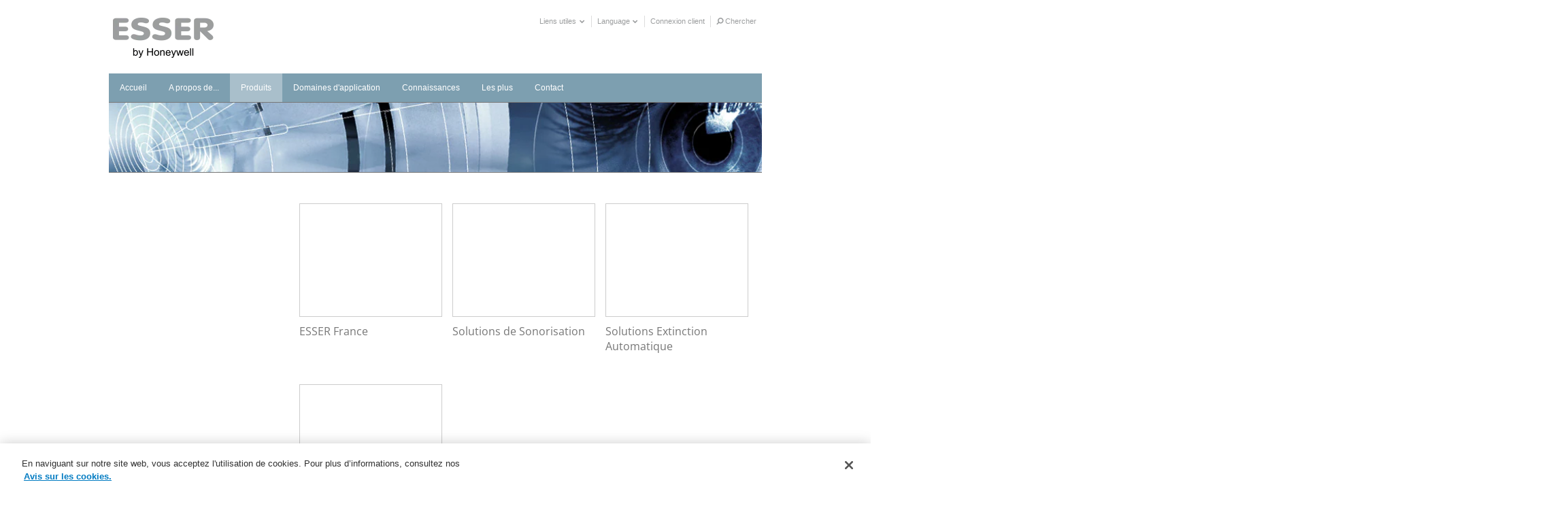

--- FILE ---
content_type: text/html; charset=utf-8
request_url: https://www.esser-systems.com/fr/produits/liste/
body_size: 6863
content:
<!DOCTYPE html>
<html lang="fr">
<head>

<meta charset="utf-8">
<!-- 
	Designed & developed by Signum Dokumentation & Visualisierung GmbH - http://www.signum.me/

	This website is powered by TYPO3 - inspiring people to share!
	TYPO3 is a free open source Content Management Framework initially created by Kasper Skaarhoj and licensed under GNU/GPL.
	TYPO3 is copyright 1998-2017 of Kasper Skaarhoj. Extensions are copyright of their respective owners.
	Information and contribution at https://typo3.org/
-->

<base href="https://www.esser-systems.com/">


<meta name="generator" content="TYPO3 CMS">


<link rel="stylesheet" type="text/css" href="typo3temp/Assets/641ef09885.css?1604500943" media="all">
<link rel="stylesheet" type="text/css" href="typo3conf/ext/website/Resources/Public/Css/grid.css?1484142480" media="screen, projection, tv, handheld, print">
<link rel="stylesheet" type="text/css" href="typo3conf/ext/website/Resources/Public/Css/esser.css?1682687623" media="screen, projection, tv, handheld">
<link rel="stylesheet" type="text/css" href="typo3conf/ext/website/Resources/Public/Css/icon-font.css?1484142478" media="screen, projection, tv, handheld, print">
<link rel="stylesheet" type="text/css" href="typo3conf/ext/website/Resources/Public/Css/print.css?1668511850" media="print">




<script src="//ajax.googleapis.com/ajax/libs/jquery/3.5.1/jquery.min.js" type="text/javascript"></script>
<script src="typo3conf/ext/website/Resources/Public/Js/vendor/hammer.js?1484142485" type="text/javascript"></script>
<script src="typo3conf/ext/website/Resources/Public/Js/vendor/tipsy.js?1484142486" type="text/javascript"></script>
<script src="typo3temp/Assets/dd82474708.js?1604500943" type="text/javascript"></script>



<title>Liste &#124; ESSER by Honeywell</title>
	<meta name="viewport" content="width=device-width, initial-scale=1, maximum-scale=1">
	<meta name="description" content="">

	<link rel="apple-touch-icon" href="typo3conf/ext/website/Resources/Public/Img/apple-touch-icon.png">
	<link rel="shortcut icon" type="image/x-icon" href="typo3conf/ext/website/Resources/Public/Img/favicon.ico">
	<link rel="icon" type="image/x-icon" href="typo3conf/ext/website/Resources/Public/Img/favicon.ico">
	<meta name="apple-mobile-web-app-capable" content="yes">
	<meta name="apple-mobile-web-app-status-bar-style" content="black">
	<link rel="apple-touch-icon" href="typo3conf/ext/website/Resources/Public/Img/apple-touch-icon-esser.png">

<!-- OneTrust Cookies Consent Notice start -->
<script type="text/javascript" src="https://cdn.cookielaw.org/consent/befbe35c-f342-4b32-8de3-d49e4ba65a0e/OtAutoBlock.js"></script>
<script src="https://cdn.cookielaw.org/scripttemplates/otSDKStub.js" data-document-language="true" type="text/javascript" charset="UTF-8" data-domain-script="befbe35c-f342-4b32-8de3-d49e4ba65a0e"></script>			<script type="text/javascript">function OptanonWrapper(){		}</script>
	<!-- OneTrust Cookies Consent Notice end -->
	<!--[if lt IE 9]>
		<script src="typo3conf/ext/website/Resources/Public/Js/html5Shiv.js"></script>
		<script>var isIe8 = true;</script>
	<![endif]--><meta name="theme-color" content="#2c587d">
	<script>
		window.jQuery || document.write('<script src="typo3conf/ext/website/Resources/Public/Js/vendor/jquery.min.js"><\/script>');
	</script>
<!-- Google Tag Manager -->
<script>(function(w,d,s,l,i){w[l]=w[l]||[];w[l].push({'gtm.start':
new Date().getTime(),event:'gtm.js'});var f=d.getElementsByTagName(s)[0],
j=d.createElement(s),dl=l!='dataLayer'?'&l='+l:'';j.async=true;j.src=
'https://www.googletagmanager.com/gtm.js?id='+i+dl;f.parentNode.insertBefore(j,f);
})(window,document,'script','dataLayer','GTM-5J6H8HT');</script>
<!-- End Google Tag Manager -->


<script>(window.BOOMR_mq=window.BOOMR_mq||[]).push(["addVar",{"rua.upush":"false","rua.cpush":"true","rua.upre":"false","rua.cpre":"true","rua.uprl":"false","rua.cprl":"false","rua.cprf":"false","rua.trans":"SJ-a215c9a8-bf0c-455d-8f5d-a42825d6a317","rua.cook":"false","rua.ims":"false","rua.ufprl":"false","rua.cfprl":"true","rua.isuxp":"false","rua.texp":"norulematch","rua.ceh":"false","rua.ueh":"false","rua.ieh.st":"0"}]);</script>
<script>!function(){function o(n,i){if(n&&i)for(var r in i)i.hasOwnProperty(r)&&(void 0===n[r]?n[r]=i[r]:n[r].constructor===Object&&i[r].constructor===Object?o(n[r],i[r]):n[r]=i[r])}try{var n=decodeURIComponent("%7B%22secure_cookie%22%3A%20true%7D");if(n.length>0&&window.JSON&&"function"==typeof window.JSON.parse){var i=JSON.parse(n);void 0!==window.BOOMR_config?o(window.BOOMR_config,i):window.BOOMR_config=i}}catch(r){window.console&&"function"==typeof window.console.error&&console.error("mPulse: Could not parse configuration",r)}}();</script>
                              <script>!function(a){var e="https://s.go-mpulse.net/boomerang/",t="addEventListener";if("False"=="True")a.BOOMR_config=a.BOOMR_config||{},a.BOOMR_config.PageParams=a.BOOMR_config.PageParams||{},a.BOOMR_config.PageParams.pci=!0,e="https://s2.go-mpulse.net/boomerang/";if(window.BOOMR_API_key="WUCTV-JG34G-LW8BB-6KCG2-JSGND",function(){function n(e){a.BOOMR_onload=e&&e.timeStamp||(new Date).getTime()}if(!a.BOOMR||!a.BOOMR.version&&!a.BOOMR.snippetExecuted){a.BOOMR=a.BOOMR||{},a.BOOMR.snippetExecuted=!0;var i,_,o,r=document.createElement("iframe");if(a[t])a[t]("load",n,!1);else if(a.attachEvent)a.attachEvent("onload",n);r.src="javascript:void(0)",r.title="",r.role="presentation",(r.frameElement||r).style.cssText="width:0;height:0;border:0;display:none;",o=document.getElementsByTagName("script")[0],o.parentNode.insertBefore(r,o);try{_=r.contentWindow.document}catch(O){i=document.domain,r.src="javascript:var d=document.open();d.domain='"+i+"';void(0);",_=r.contentWindow.document}_.open()._l=function(){var a=this.createElement("script");if(i)this.domain=i;a.id="boomr-if-as",a.src=e+"WUCTV-JG34G-LW8BB-6KCG2-JSGND",BOOMR_lstart=(new Date).getTime(),this.body.appendChild(a)},_.write("<bo"+'dy onload="document._l();">'),_.close()}}(),"".length>0)if(a&&"performance"in a&&a.performance&&"function"==typeof a.performance.setResourceTimingBufferSize)a.performance.setResourceTimingBufferSize();!function(){if(BOOMR=a.BOOMR||{},BOOMR.plugins=BOOMR.plugins||{},!BOOMR.plugins.AK){var e="true"=="true"?1:0,t="",n="cj2etoaxhznk22lostwa-f-43419a1dd-clientnsv4-s.akamaihd.net",i="false"=="true"?2:1,_={"ak.v":"39","ak.cp":"959387","ak.ai":parseInt("607496",10),"ak.ol":"0","ak.cr":8,"ak.ipv":4,"ak.proto":"h2","ak.rid":"72d699e4","ak.r":47358,"ak.a2":e,"ak.m":"a","ak.n":"essl","ak.bpcip":"18.116.73.0","ak.cport":45366,"ak.gh":"23.208.24.233","ak.quicv":"","ak.tlsv":"tls1.3","ak.0rtt":"","ak.0rtt.ed":"","ak.csrc":"-","ak.acc":"","ak.t":"1768854764","ak.ak":"hOBiQwZUYzCg5VSAfCLimQ==RHpDuiRUsRKn7MG7TrHeqfn2UvGH74Whpn7f7Hx0cKr077MJHCkW2uP6bT1/EQkUV5BRFed9OJoEx+dD3wDfyI6MV17kyMtKNl/aIniHCn7RjFmVRaaAOQhEOpYsfFjH2xHoyFHEVMN4rgb9l8yA0Dev5xMfQ1D/qe/SM/IysJMWGmRMf0efKQMQbm5QOJXCUYh087mG7ToNbTsCwyUc7aZB/F1J+PuEn7muBCUP1CuL7LevAeUyNxpFMGgb7O62oad+TQAohy7CdB9+muqL3Q2Nvig5emEEmvXjlUfNqCKhkLBZPbgtn1tVux+l/QANpHuGAIykzsmid3xGpz5U7NRcq7wla/JBFvvU4tKGMgVzknRt55kP6CRk2+tddw5jQnVqFlW5RSzDH7dNAHFN2iNJWPOZ9bu4WLNDDhdNwIg=","ak.pv":"144","ak.dpoabenc":"","ak.tf":i};if(""!==t)_["ak.ruds"]=t;var o={i:!1,av:function(e){var t="http.initiator";if(e&&(!e[t]||"spa_hard"===e[t]))_["ak.feo"]=void 0!==a.aFeoApplied?1:0,BOOMR.addVar(_)},rv:function(){var a=["ak.bpcip","ak.cport","ak.cr","ak.csrc","ak.gh","ak.ipv","ak.m","ak.n","ak.ol","ak.proto","ak.quicv","ak.tlsv","ak.0rtt","ak.0rtt.ed","ak.r","ak.acc","ak.t","ak.tf"];BOOMR.removeVar(a)}};BOOMR.plugins.AK={akVars:_,akDNSPreFetchDomain:n,init:function(){if(!o.i){var a=BOOMR.subscribe;a("before_beacon",o.av,null,null),a("onbeacon",o.rv,null,null),o.i=!0}return this},is_complete:function(){return!0}}}}()}(window);</script></head>
<body class="parentPage2 page95 lang2 esser 0 noJs">


<!-- Google Tag Manager (noscript) -->
<noscript><iframe src="https://www.googletagmanager.com/ns.html?id=GTM-5J6H8HT"
height="0" width="0" style="display:none;visibility:hidden"></iframe></noscript>
<!-- End Google Tag Manager (noscript) --><div id="wrapper">
	






<header id="header">
	<div class="container">
		<section class="grid-24 parent headerTop">
			<div class="grid-8">
				<h1 id="logo">
					<a title="Accueil" href="fr/index/">
						
							<img alt="Logo ESSER Systems" src="typo3conf/ext/website/Resources/Public/Img/logo-esser-transparent.png" width="302" height="118" />
						
						
						<span class="seoHide">ESSER Systems</span>
					</a>
				</h1>
			</div>
			<div class="grid-16 no-gutter">
				<nav id="metaNavHeader" class="metaNav right">
					<ul class="noListStyle">
						
							<li class="hasChildren">
								<a href="#worldwide">
									Liens utiles
									<i class="fa fa-chevron-down fa-fw fs8"></i>
								</a>
								<ul><li><a href="http://ackermann.esser-ackermannclino.fr" target="_blank">Ackermann by Honeywell</a></li><li><a href="http://www.honeywellsecurity.com/fr" target="_blank">Honeywell Security France</a></li><li><a href="http://www.honeywell.com" target="_blank">Honeywell International</a></li><li><a href="http://interne-net.esser-ackermannclino.fr" target="_blank">Interne-net</a></li><li><a href="http://e-cctp.esser-ackermannclino.fr" target="_blank">E-cctp</a></li></ul>
							</li>
						
						<li class="hasChildren">
							<a href="#language">
								Language
								<i class="fa fa-chevron-down fa-fw fs8"></i>
							</a>
							<ul><li><a href="de/produkte/liste/">Deutsch</a></li><li><a href="en/products/list/">English</a></li><li class="active"><a href="fr/produits/liste/">Français</a></li><li><a href="produkte/liste/">Italiano</a></li><li><a href="nl/producten/lijst/">Nederlands</a></li></ul>
						</li>
						<li>
							
									<a href="fr/connexion-client/">
										Connexion client
										
									</a>
								
						</li>
						<li class="search">
							<a href="#" id="openSearch" title="Chercher">
								<i class="fa fa-search fa-rotate-90"></i>
								Chercher
							</a>
							
									<form action="fr/recherche/">
								
							<div>
								<span class="closeSearch"><i class="fa fa-times fa-fw"></i></span>
								<label for="searchInput">
									<input id="searchInput"
									       name="q"
									       type="text"
									       placeholder="Chercher…">
								</label>
								<button type="submit">
									<i class="fa fa-search fa-rotate-90"></i>
									<span class="seoHide">Chercher</span>
								</button>
							</div>
							</form>
						</li>
					</ul>
				</nav>
				<div class="right">
					<a class="loginMobile" href="fr/connexion-client/">
						<i class="fa fa-lock"></i>
						
						<br>
						Connexion client
					</a>
					<a href="#" id="mobileNavTrigger" class="right">
						<i class="fa fa-bars"></i>
						<br>
						menu
					</a>
				</div>
			</div>
		</section>
		<section class="grid-24 no-gutter">
			<nav id="mainNavigation">
				<ul class="noListStyle"><li><a href="fr/index/" data-id="1">Accueil</a></li><li class="hasChildren"><a href="fr/a-propos-de/notre-groupe/" data-id="3">A propos de...</a><ul class="navSub"><li><a href="fr/a-propos-de/notre-groupe/" data-id="4">Notre groupe</a></li><li><a href="fr/a-propos-de/notre-marque/" data-id="5">Notre marque</a></li><li><a href="fr/a-propos-de/notre-philosophie/" data-id="6">Notre philosophie</a></li><li><a href="fr/a-propos-de/notre-showroom/" data-id="790">Notre Showroom</a></li><li><a href="fr/a-propos-de/nos-engagements/" data-id="349">Nos engagements</a></li></ul></li><li class="hasChildren active"><a href="fr/produits/solutions-de-securite-incendie/">Produits</a><ul class="navSub"><li><a href="fr/produits/solutions-de-securite-incendie/" data-id="43">Solutions de Sécurité Incendie</a></li><li><a href="fr/produits/solutions-de-sonorisation/" data-id="44">Solutions de Sonorisation</a></li><li><a href="fr/produits/solution-extinction-automatique/" data-id="761">Solution Extinction Automatique</a></li></ul></li><li class="hasChildren"><a href="fr/domaines-dapplication/" data-id="8">Domaines d'application</a><ul class="navSub"><li><a href="fr/domaines-dapplication/transports/" data-id="12">Transports</a></li><li><a href="fr/domaines-dapplication/industrie/" data-id="14">Industrie</a></li><li><a href="fr/domaines-dapplication/hotels/" data-id="15">Hôtels</a></li><li><a href="fr/domaines-dapplication/etablissements-medicalises/" data-id="16">Etablissements médicalisés</a></li><li><a href="fr/domaines-dapplication/etablissements-recevant-du-public/" data-id="17">Etablissements recevant du public</a></li><li><a href="fr/domaines-dapplication/immeubles-de-bureaux/" data-id="18">Immeubles de bureaux</a></li><li><a href="fr/domaines-dapplication/monuments-culturels-et-historiques/" data-id="21">Monuments culturels et historiques</a></li></ul></li><li class="hasChildren"><a href="fr/connaissances/" data-id="9">Connaissances</a><ul class="navSub"><li><a href="fr/connaissances/videos/" data-id="320">Vidéos</a></li><li class="hasChildren"><a href="fr/connaissances/tutoriels-videos/" data-id="336">Tutoriels Vidéos</a></li></ul></li><li class="hasChildren"><a href="fr/les-plus/telechargements/" data-id="10">Les plus</a><ul class="navSub"><li><a href="fr/les-plus/telechargements/" data-id="27">Téléchargements</a></li><li><a href="fr/les-plus/evenements-a-venir/" data-id="29">Evènements à venir</a></li><li><a href="fr/les-plus/les-temps-forts-en-region/" data-id="791">Les temps forts en Région</a></li><li><a href="fr/les-plus/declaration-des-performances/" data-id="352">Déclaration des performances</a></li><li><a href="fr/les-plus/objets-bim/" data-id="678">Objets BIM</a></li></ul></li><li class="hasChildren"><a href="fr/contact/" data-id="11">Contact</a><ul class="navSub"><li><a href="fr/contact/contact-france/" data-id="30">Contact France</a></li><li><a href="fr/contact/reseau-clients-esser-by-honeywell/" data-id="31">Réseau Clients Esser by Honeywell</a></li></ul></li></ul>
			</nav>
		</section>
	</div>
</header>
<aside id="offCanvas">
	<div class="mobileSearch">
		
				<form action="fr/recherche/">
			
		<div>
			<input id="searchInput"
			       name="q"
			       type="text"
			       placeholder="Chercher…">
			<button type="submit">
				<i class="fa fa-search fa-rotate-90"></i>
				<span class="seoHide">Chercher</span>
			</button>
		</div>
		</form>
	</div>
	<nav id="mobileNav">
		<ul class="noListStyle mobileNavMain"><li><a href="fr/index/" data-id="1">Accueil</a></li><li class="hasChildren"><a href="fr/a-propos-de/notre-groupe/" data-id="3">A propos de...</a><span class="toggleMobileListEntry"><i class="fa fa-angle-right"></i></span><ul><li><a href="fr/a-propos-de/notre-groupe/" data-id="4">Notre groupe</a></li><li><a href="fr/a-propos-de/notre-marque/" data-id="5">Notre marque</a></li><li><a href="fr/a-propos-de/notre-philosophie/" data-id="6">Notre philosophie</a></li><li><a href="fr/a-propos-de/notre-showroom/" data-id="790">Notre Showroom</a></li><li><a href="fr/a-propos-de/nos-engagements/" data-id="349">Nos engagements</a></li></ul></li><li class="hasChildren active"><a href="fr/produits/solutions-de-securite-incendie/">Produits</a><span class="toggleMobileListEntry"><i class="fa fa-angle-right"></i></span><ul><li><a href="fr/produits/solutions-de-securite-incendie/" data-id="43">Solutions de Sécurité Incendie</a></li><li><a href="fr/produits/solutions-de-sonorisation/" data-id="44">Solutions de Sonorisation</a></li><li><a href="fr/produits/solution-extinction-automatique/" data-id="761">Solution Extinction Automatique</a></li></ul></li><li class="hasChildren"><a href="fr/domaines-dapplication/" data-id="8">Domaines d'application</a><span class="toggleMobileListEntry"><i class="fa fa-angle-right"></i></span><ul><li><a href="fr/domaines-dapplication/transports/" data-id="12">Transports</a></li><li><a href="fr/domaines-dapplication/industrie/" data-id="14">Industrie</a></li><li><a href="fr/domaines-dapplication/hotels/" data-id="15">Hôtels</a></li><li><a href="fr/domaines-dapplication/etablissements-medicalises/" data-id="16">Etablissements médicalisés</a></li><li><a href="fr/domaines-dapplication/etablissements-recevant-du-public/" data-id="17">Etablissements recevant du public</a></li><li><a href="fr/domaines-dapplication/immeubles-de-bureaux/" data-id="18">Immeubles de bureaux</a></li><li><a href="fr/domaines-dapplication/monuments-culturels-et-historiques/" data-id="21">Monuments culturels et historiques</a></li></ul></li><li class="hasChildren"><a href="fr/connaissances/" data-id="9">Connaissances</a><span class="toggleMobileListEntry"><i class="fa fa-angle-right"></i></span><ul><li><a href="fr/connaissances/videos/" data-id="320">Vidéos</a></li><li class="hasChildren"><a href="fr/connaissances/tutoriels-videos/" data-id="336">Tutoriels Vidéos</a></li></ul></li><li class="hasChildren"><a href="fr/les-plus/telechargements/" data-id="10">Les plus</a><span class="toggleMobileListEntry"><i class="fa fa-angle-right"></i></span><ul><li><a href="fr/les-plus/telechargements/" data-id="27">Téléchargements</a></li><li><a href="fr/les-plus/evenements-a-venir/" data-id="29">Evènements à venir</a></li><li><a href="fr/les-plus/les-temps-forts-en-region/" data-id="791">Les temps forts en Région</a></li><li><a href="fr/les-plus/declaration-des-performances/" data-id="352">Déclaration des performances</a></li><li><a href="fr/les-plus/objets-bim/" data-id="678">Objets BIM</a></li></ul></li><li class="hasChildren"><a href="fr/contact/" data-id="11">Contact</a><span class="toggleMobileListEntry"><i class="fa fa-angle-right"></i></span><ul><li><a href="fr/contact/contact-france/" data-id="30">Contact France</a></li><li><a href="fr/contact/reseau-clients-esser-by-honeywell/" data-id="31">Réseau Clients Esser by Honeywell</a></li></ul></li><li class="hasChildren"><a href="#">Language</a><span class="toggleMobileListEntry"><i class="fa fa-angle-right"></i></span><ul><li><a href="de/produkte/liste/">Deutsch</a></li><li><a href="en/products/list/">English</a></li><li class="active"><a href="fr/produits/liste/">Français</a></li><li><a href="produkte/liste/">Italiano</a></li><li><a href="nl/producten/lijst/">Nederlands</a></li></ul></li></ul>
	</nav>
</aside>
<main id="content">
	
	
	
	
		<div class="container headerImage">
	<section class="grid-24 no-gutter">
		<img src="typo3conf/ext/website/Resources/Public/Img/placeholder-header-small-esser.jpg" width="940" height="100" alt="" />
	</section>
</div>
<div class="container">
	<aside id="aside"
	       class="grid-6 grid-tablet-big-8 grid-tablet-medium-24 no-gutter-tablet-medium clear-tablet-medium asideNavigation pt30 pb30">
		
	</aside>

	<section class="mainContent push-1 no-gutter-left grid-17 grid-tablet-big-15 grid-tablet-medium-24 push-tablet-medium-0 centered-tablet-medium clear-tablet-medium gutter-tablet-medium-left grid-mobile-medium-24">
		<div class="contentElement contentElement_4827 contentElement_list contentElement_ms3commerce_pi1">





<section class="productList grid-24 parent vertical-align-top clear-each-3">
	

	    
<article class="grid-8 grid-tablet-big-12 grid-tablet-medium-8 grid-tablet-small-12 grid-mobile-medium-24 no-gutter">
	<a href="fr/produits/liste/20/">
		<figure class="no-gutter grid-24">
			<img src="/typo3conf/ext/website/Resources/Public/Img/ratio-30-23.png" class="ratio-1-1">
			<img src="" alt="" class="productImage">
		</figure>
		<h3><span class="mS3Commerce register_publikation_objekt_bez.">ESSER France</span></h3>
		<p></p>
	</a>
</article>

	    
<article class="grid-8 grid-tablet-big-12 grid-tablet-medium-8 grid-tablet-small-12 grid-mobile-medium-24 no-gutter">
	<a href="fr/produits/liste/30/">
		<figure class="no-gutter grid-24">
			<img src="/typo3conf/ext/website/Resources/Public/Img/ratio-30-23.png" class="ratio-1-1">
			<img src="" alt="" class="productImage">
		</figure>
		<h3><span class="mS3Commerce register_publikation_objekt_bez.">Solutions de Sonorisation</span></h3>
		<p></p>
	</a>
</article>

	    
<article class="grid-8 grid-tablet-big-12 grid-tablet-medium-8 grid-tablet-small-12 grid-mobile-medium-24 no-gutter">
	<a href="fr/produits/liste/35/">
		<figure class="no-gutter grid-24">
			<img src="/typo3conf/ext/website/Resources/Public/Img/ratio-30-23.png" class="ratio-1-1">
			<img src="" alt="" class="productImage">
		</figure>
		<h3><span class="mS3Commerce register_publikation_objekt_bez.">Solutions Extinction Automatique</span></h3>
		<p></p>
	</a>
</article>

	    
<article class="grid-8 grid-tablet-big-12 grid-tablet-medium-8 grid-tablet-small-12 grid-mobile-medium-24 no-gutter">
	<a href="fr/produits/liste/50/">
		<figure class="no-gutter grid-24">
			<img src="/typo3conf/ext/website/Resources/Public/Img/ratio-30-23.png" class="ratio-1-1">
			<img src="" alt="" class="productImage">
		</figure>
		<h3><span class="mS3Commerce register_publikation_objekt_bez.">Download Structure</span></h3>
		<p></p>
	</a>
</article>

	
</section>

</div>
	</section>
</div>
	


	

</main>
<footer id="footer">
	<div class="container vertical-align-middle">
		<section class="grid-14 grid-tablet-big-9 grid-tablet-small-24">
			<nav id="metaNavFooter" class="metaNav">
				
				
				
					<ul class="noListStyle">
						<li>
							<a href="fr/mentions-legales/">
								Mentions légales
							</a>
						</li>
						<li>
							<a rel="noopener noreferrer" target="_blank" href="https://www.honeywell.com/privacy-statement/">
								Déclaration de confidentialité
							</a>
						</li>
					</ul>
					<ul class="noListStyle">
						<li>
							<a style="text-decoration:underline" rel="noopener noreferrer" target="_blank" href="https://hbtmkto.honeywell.com/HSF_FR_Subscription_Page_FR.html">
								ESSER Novar France s'abonner à la newsletter
							</a>
						</li>
						<li>|</li>
						<li>
							<a style="text-decoration:underline" rel="noopener noreferrer" target="_blank" href="https://hbtmkto.honeywell.com/HSF_FR_Unsubscribe_FR.html">
								Désinscription
							</a>
						</li>
						<li>|</li>
						<li>
							<a rel="noopener noreferrer" target="_blank" href="https://hbtmkto.honeywell.com/GlobalHoneywellUnsubscribe.html">
								Désinscription Honeywell Global
							</a>
						</li>
					</ul>
				
				
			</nav>
		</section>
		<section class="grid-10 grid-tablet-big-15 grid-tablet-small-24">
			<p class="right float-tablet-small-left">© Copyright 2026 Honeywell International Inc.</p>
		</section>
	</div>
</footer>


</div>

<script src="typo3conf/ext/website/Resources/Public/Js/vendor/jquery.fancybox.pack.js?1484142486" type="text/javascript"></script>
<script src="typo3conf/ext/website/Resources/Public/Js/vendor/raty/jquery.raty.js?1484142485" type="text/javascript"></script>
<script src="typo3conf/ext/website/Resources/Public/Js/plugins.js?1526309348" type="text/javascript"></script>
<script src="typo3conf/ext/website/Resources/Public/Js/main.js?1709209822" type="text/javascript"></script>



</body>
</html>

--- FILE ---
content_type: text/css
request_url: https://www.esser-systems.com/typo3conf/ext/website/Resources/Public/Css/grid.css?1484142480
body_size: 4978
content:
.container:after{content:"";display:table;clear:both;border-spacing:0}.parent:before,.parent-mobile:before,.parent-tablet:before,.parent-tablet-big:before,.parent-tablet-medium:before,.parent-tablet-small:before,.parent-mobile-medium:before,.parent-mobile-small:before,.parent:after,.parent-mobile:after,.parent-tablet:after,.parent-tablet-big:after,.parent-tablet-medium:after,.parent-tablet-small:after,.parent-mobile-medium:after,.parent-mobile-small:after{content:"";display:table;border-spacing:0}.parent:after,.parent-mobile:after,.parent-tablet:after,.parent-tablet-big:after,.parent-tablet-medium:after,.parent-tablet-small:after,.parent-mobile-medium:after,.parent-mobile-small:after{clear:both}.parent,.parent-mobile,.parent-tablet,.parent-tablet-big,.parent-tablet-medium,.parent-tablet-small,.parent-mobile-medium,.parent-mobile-small{zoom:1}.push-1on5,.push-0,.push-1,.push-2,.push-3,.push-4,.push-5,.push-6,.push-7,.push-8,.push-9,.push-10,.push-11,.push-12,.push-13,.push-14,.push-15,.push-16,.push-17,.push-18,.push-19,.push-20,.push-21,.push-22,.push-23,.push-24,.push-mobile-1on5,.push-mobile-0,.push-mobile-1,.push-mobile-2,.push-mobile-3,.push-mobile-4,.push-mobile-5,.push-mobile-6,.push-mobile-7,.push-mobile-8,.push-mobile-9,.push-mobile-10,.push-mobile-11,.push-mobile-12,.push-mobile-13,.push-mobile-14,.push-mobile-15,.push-mobile-16,.push-mobile-17,.push-mobile-18,.push-mobile-19,.push-mobile-20,.push-mobile-21,.push-mobile-22,.push-mobile-23,.push-mobile-24,.push-tablet-1on5,.push-tablet-0,.push-tablet-1,.push-tablet-2,.push-tablet-3,.push-tablet-4,.push-tablet-5,.push-tablet-6,.push-tablet-7,.push-tablet-8,.push-tablet-9,.push-tablet-10,.push-tablet-11,.push-tablet-12,.push-tablet-13,.push-tablet-14,.push-tablet-15,.push-tablet-16,.push-tablet-17,.push-tablet-18,.push-tablet-19,.push-tablet-20,.push-tablet-21,.push-tablet-22,.push-tablet-23,.push-tablet-24,.push-tablet-big-1on5,.push-tablet-big-0,.push-tablet-big-1,.push-tablet-big-2,.push-tablet-big-3,.push-tablet-big-4,.push-tablet-big-5,.push-tablet-big-6,.push-tablet-big-7,.push-tablet-big-8,.push-tablet-big-9,.push-tablet-big-10,.push-tablet-big-11,.push-tablet-big-12,.push-tablet-big-13,.push-tablet-big-14,.push-tablet-big-15,.push-tablet-big-16,.push-tablet-big-17,.push-tablet-big-18,.push-tablet-big-19,.push-tablet-big-20,.push-tablet-big-21,.push-tablet-big-22,.push-tablet-big-23,.push-tablet-big-24,.push-tablet-medium-1on5,.push-tablet-medium-0,.push-tablet-medium-1,.push-tablet-medium-2,.push-tablet-medium-3,.push-tablet-medium-4,.push-tablet-medium-5,.push-tablet-medium-6,.push-tablet-medium-7,.push-tablet-medium-8,.push-tablet-medium-9,.push-tablet-medium-10,.push-tablet-medium-11,.push-tablet-medium-12,.push-tablet-medium-13,.push-tablet-medium-14,.push-tablet-medium-15,.push-tablet-medium-16,.push-tablet-medium-17,.push-tablet-medium-18,.push-tablet-medium-19,.push-tablet-medium-20,.push-tablet-medium-21,.push-tablet-medium-22,.push-tablet-medium-23,.push-tablet-medium-24,.push-tablet-small-1on5,.push-tablet-small-0,.push-tablet-small-1,.push-tablet-small-2,.push-tablet-small-3,.push-tablet-small-4,.push-tablet-small-5,.push-tablet-small-6,.push-tablet-small-7,.push-tablet-small-8,.push-tablet-small-9,.push-tablet-small-10,.push-tablet-small-11,.push-tablet-small-12,.push-tablet-small-13,.push-tablet-small-14,.push-tablet-small-15,.push-tablet-small-16,.push-tablet-small-17,.push-tablet-small-18,.push-tablet-small-19,.push-tablet-small-20,.push-tablet-small-21,.push-tablet-small-22,.push-tablet-small-23,.push-tablet-small-24,.push-mobile-medium-1on5,.push-mobile-medium-0,.push-mobile-medium-1,.push-mobile-medium-2,.push-mobile-medium-3,.push-mobile-medium-4,.push-mobile-medium-5,.push-mobile-medium-6,.push-mobile-medium-7,.push-mobile-medium-8,.push-mobile-medium-9,.push-mobile-medium-10,.push-mobile-medium-11,.push-mobile-medium-12,.push-mobile-medium-13,.push-mobile-medium-14,.push-mobile-medium-15,.push-mobile-medium-16,.push-mobile-medium-17,.push-mobile-medium-18,.push-mobile-medium-19,.push-mobile-medium-20,.push-mobile-medium-21,.push-mobile-medium-22,.push-mobile-medium-23,.push-mobile-medium-24,.push-mobile-small-1on5,.push-mobile-small-0,.push-mobile-small-1,.push-mobile-small-2,.push-mobile-small-3,.push-mobile-small-4,.push-mobile-small-5,.push-mobile-small-6,.push-mobile-small-7,.push-mobile-small-8,.push-mobile-small-9,.push-mobile-small-10,.push-mobile-small-11,.push-mobile-small-12,.push-mobile-small-13,.push-mobile-small-14,.push-mobile-small-15,.push-mobile-small-16,.push-mobile-small-17,.push-mobile-small-18,.push-mobile-small-19,.push-mobile-small-20,.push-mobile-small-21,.push-mobile-small-22,.push-mobile-small-23,.push-mobile-small-24,.pull-1on5,.pull-0,.pull-1,.pull-2,.pull-3,.pull-4,.pull-5,.pull-6,.pull-7,.pull-8,.pull-9,.pull-10,.pull-11,.pull-12,.pull-13,.pull-14,.pull-15,.pull-16,.pull-17,.pull-18,.pull-19,.pull-20,.pull-21,.pull-22,.pull-23,.pull-24,.pull-mobile-1on5,.pull-mobile-0,.pull-mobile-1,.pull-mobile-2,.pull-mobile-3,.pull-mobile-4,.pull-mobile-5,.pull-mobile-6,.pull-mobile-7,.pull-mobile-8,.pull-mobile-9,.pull-mobile-10,.pull-mobile-11,.pull-mobile-12,.pull-mobile-13,.pull-mobile-14,.pull-mobile-15,.pull-mobile-16,.pull-mobile-17,.pull-mobile-18,.pull-mobile-19,.pull-mobile-20,.pull-mobile-21,.pull-mobile-22,.pull-mobile-23,.pull-mobile-24,.pull-tablet-1on5,.pull-tablet-0,.pull-tablet-1,.pull-tablet-2,.pull-tablet-3,.pull-tablet-4,.pull-tablet-5,.pull-tablet-6,.pull-tablet-7,.pull-tablet-8,.pull-tablet-9,.pull-tablet-10,.pull-tablet-11,.pull-tablet-12,.pull-tablet-13,.pull-tablet-14,.pull-tablet-15,.pull-tablet-16,.pull-tablet-17,.pull-tablet-18,.pull-tablet-19,.pull-tablet-20,.pull-tablet-21,.pull-tablet-22,.pull-tablet-23,.pull-tablet-24,.pull-tablet-big-1on5,.pull-tablet-big-0,.pull-tablet-big-1,.pull-tablet-big-2,.pull-tablet-big-3,.pull-tablet-big-4,.pull-tablet-big-5,.pull-tablet-big-6,.pull-tablet-big-7,.pull-tablet-big-8,.pull-tablet-big-9,.pull-tablet-big-10,.pull-tablet-big-11,.pull-tablet-big-12,.pull-tablet-big-13,.pull-tablet-big-14,.pull-tablet-big-15,.pull-tablet-big-16,.pull-tablet-big-17,.pull-tablet-big-18,.pull-tablet-big-19,.pull-tablet-big-20,.pull-tablet-big-21,.pull-tablet-big-22,.pull-tablet-big-23,.pull-tablet-big-24,.pull-tablet-medium-1on5,.pull-tablet-medium-0,.pull-tablet-medium-1,.pull-tablet-medium-2,.pull-tablet-medium-3,.pull-tablet-medium-4,.pull-tablet-medium-5,.pull-tablet-medium-6,.pull-tablet-medium-7,.pull-tablet-medium-8,.pull-tablet-medium-9,.pull-tablet-medium-10,.pull-tablet-medium-11,.pull-tablet-medium-12,.pull-tablet-medium-13,.pull-tablet-medium-14,.pull-tablet-medium-15,.pull-tablet-medium-16,.pull-tablet-medium-17,.pull-tablet-medium-18,.pull-tablet-medium-19,.pull-tablet-medium-20,.pull-tablet-medium-21,.pull-tablet-medium-22,.pull-tablet-medium-23,.pull-tablet-medium-24,.pull-tablet-small-1on5,.pull-tablet-small-0,.pull-tablet-small-1,.pull-tablet-small-2,.pull-tablet-small-3,.pull-tablet-small-4,.pull-tablet-small-5,.pull-tablet-small-6,.pull-tablet-small-7,.pull-tablet-small-8,.pull-tablet-small-9,.pull-tablet-small-10,.pull-tablet-small-11,.pull-tablet-small-12,.pull-tablet-small-13,.pull-tablet-small-14,.pull-tablet-small-15,.pull-tablet-small-16,.pull-tablet-small-17,.pull-tablet-small-18,.pull-tablet-small-19,.pull-tablet-small-20,.pull-tablet-small-21,.pull-tablet-small-22,.pull-tablet-small-23,.pull-tablet-small-24,.pull-mobile-medium-1on5,.pull-mobile-medium-0,.pull-mobile-medium-1,.pull-mobile-medium-2,.pull-mobile-medium-3,.pull-mobile-medium-4,.pull-mobile-medium-5,.pull-mobile-medium-6,.pull-mobile-medium-7,.pull-mobile-medium-8,.pull-mobile-medium-9,.pull-mobile-medium-10,.pull-mobile-medium-11,.pull-mobile-medium-12,.pull-mobile-medium-13,.pull-mobile-medium-14,.pull-mobile-medium-15,.pull-mobile-medium-16,.pull-mobile-medium-17,.pull-mobile-medium-18,.pull-mobile-medium-19,.pull-mobile-medium-20,.pull-mobile-medium-21,.pull-mobile-medium-22,.pull-mobile-medium-23,.pull-mobile-medium-24,.pull-mobile-small-1on5,.pull-mobile-small-0,.pull-mobile-small-1,.pull-mobile-small-2,.pull-mobile-small-3,.pull-mobile-small-4,.pull-mobile-small-5,.pull-mobile-small-6,.pull-mobile-small-7,.pull-mobile-small-8,.pull-mobile-small-9,.pull-mobile-small-10,.pull-mobile-small-11,.pull-mobile-small-12,.pull-mobile-small-13,.pull-mobile-small-14,.pull-mobile-small-15,.pull-mobile-small-16,.pull-mobile-small-17,.pull-mobile-small-18,.pull-mobile-small-19,.pull-mobile-small-20,.pull-mobile-small-21,.pull-mobile-small-22,.pull-mobile-small-23,.pull-mobile-small-24{position:relative}.container{-webkit-box-sizing:border-box;-moz-box-sizing:border-box;box-sizing:border-box}.parent,.parent-mobile,.parent-tablet,.parent-tablet-big,.parent-tablet-medium,.parent-tablet-small,.parent-mobile-medium,.parent-mobile-small{-webkit-box-sizing:border-box;-moz-box-sizing:border-box;box-sizing:border-box}.grid-1on5,.grid-0,.grid-1,.grid-2,.grid-3,.grid-4,.grid-5,.grid-6,.grid-7,.grid-8,.grid-9,.grid-10,.grid-11,.grid-12,.grid-13,.grid-14,.grid-15,.grid-16,.grid-17,.grid-18,.grid-19,.grid-20,.grid-21,.grid-22,.grid-23,.grid-24,.grid-mobile-1on5,.grid-mobile-0,.grid-mobile-1,.grid-mobile-2,.grid-mobile-3,.grid-mobile-4,.grid-mobile-5,.grid-mobile-6,.grid-mobile-7,.grid-mobile-8,.grid-mobile-9,.grid-mobile-10,.grid-mobile-11,.grid-mobile-12,.grid-mobile-13,.grid-mobile-14,.grid-mobile-15,.grid-mobile-16,.grid-mobile-17,.grid-mobile-18,.grid-mobile-19,.grid-mobile-20,.grid-mobile-21,.grid-mobile-22,.grid-mobile-23,.grid-mobile-24,.grid-tablet-1on5,.grid-tablet-0,.grid-tablet-1,.grid-tablet-2,.grid-tablet-3,.grid-tablet-4,.grid-tablet-5,.grid-tablet-6,.grid-tablet-7,.grid-tablet-8,.grid-tablet-9,.grid-tablet-10,.grid-tablet-11,.grid-tablet-12,.grid-tablet-13,.grid-tablet-14,.grid-tablet-15,.grid-tablet-16,.grid-tablet-17,.grid-tablet-18,.grid-tablet-19,.grid-tablet-20,.grid-tablet-21,.grid-tablet-22,.grid-tablet-23,.grid-tablet-24,.grid-tablet-big-1on5,.grid-tablet-big-0,.grid-tablet-big-1,.grid-tablet-big-2,.grid-tablet-big-3,.grid-tablet-big-4,.grid-tablet-big-5,.grid-tablet-big-6,.grid-tablet-big-7,.grid-tablet-big-8,.grid-tablet-big-9,.grid-tablet-big-10,.grid-tablet-big-11,.grid-tablet-big-12,.grid-tablet-big-13,.grid-tablet-big-14,.grid-tablet-big-15,.grid-tablet-big-16,.grid-tablet-big-17,.grid-tablet-big-18,.grid-tablet-big-19,.grid-tablet-big-20,.grid-tablet-big-21,.grid-tablet-big-22,.grid-tablet-big-23,.grid-tablet-big-24,.grid-tablet-medium-1on5,.grid-tablet-medium-0,.grid-tablet-medium-1,.grid-tablet-medium-2,.grid-tablet-medium-3,.grid-tablet-medium-4,.grid-tablet-medium-5,.grid-tablet-medium-6,.grid-tablet-medium-7,.grid-tablet-medium-8,.grid-tablet-medium-9,.grid-tablet-medium-10,.grid-tablet-medium-11,.grid-tablet-medium-12,.grid-tablet-medium-13,.grid-tablet-medium-14,.grid-tablet-medium-15,.grid-tablet-medium-16,.grid-tablet-medium-17,.grid-tablet-medium-18,.grid-tablet-medium-19,.grid-tablet-medium-20,.grid-tablet-medium-21,.grid-tablet-medium-22,.grid-tablet-medium-23,.grid-tablet-medium-24,.grid-tablet-small-1on5,.grid-tablet-small-0,.grid-tablet-small-1,.grid-tablet-small-2,.grid-tablet-small-3,.grid-tablet-small-4,.grid-tablet-small-5,.grid-tablet-small-6,.grid-tablet-small-7,.grid-tablet-small-8,.grid-tablet-small-9,.grid-tablet-small-10,.grid-tablet-small-11,.grid-tablet-small-12,.grid-tablet-small-13,.grid-tablet-small-14,.grid-tablet-small-15,.grid-tablet-small-16,.grid-tablet-small-17,.grid-tablet-small-18,.grid-tablet-small-19,.grid-tablet-small-20,.grid-tablet-small-21,.grid-tablet-small-22,.grid-tablet-small-23,.grid-tablet-small-24,.grid-mobile-medium-1on5,.grid-mobile-medium-0,.grid-mobile-medium-1,.grid-mobile-medium-2,.grid-mobile-medium-3,.grid-mobile-medium-4,.grid-mobile-medium-5,.grid-mobile-medium-6,.grid-mobile-medium-7,.grid-mobile-medium-8,.grid-mobile-medium-9,.grid-mobile-medium-10,.grid-mobile-medium-11,.grid-mobile-medium-12,.grid-mobile-medium-13,.grid-mobile-medium-14,.grid-mobile-medium-15,.grid-mobile-medium-16,.grid-mobile-medium-17,.grid-mobile-medium-18,.grid-mobile-medium-19,.grid-mobile-medium-20,.grid-mobile-medium-21,.grid-mobile-medium-22,.grid-mobile-medium-23,.grid-mobile-medium-24,.grid-mobile-small-1on5,.grid-mobile-small-0,.grid-mobile-small-1,.grid-mobile-small-2,.grid-mobile-small-3,.grid-mobile-small-4,.grid-mobile-small-5,.grid-mobile-small-6,.grid-mobile-small-7,.grid-mobile-small-8,.grid-mobile-small-9,.grid-mobile-small-10,.grid-mobile-small-11,.grid-mobile-small-12,.grid-mobile-small-13,.grid-mobile-small-14,.grid-mobile-small-15,.grid-mobile-small-16,.grid-mobile-small-17,.grid-mobile-small-18,.grid-mobile-small-19,.grid-mobile-small-20,.grid-mobile-small-21,.grid-mobile-small-22,.grid-mobile-small-23,.grid-mobile-small-24{display:inline-block;min-height:1px;-webkit-box-sizing:border-box;-moz-box-sizing:border-box;box-sizing:border-box}@media screen and (max-width: 400px){@-ms-viewport{width:device-width}}#gridle-settings{content:'{ "version" : "1.3.40", "states" : { "retina":{ "query" : "(-webkit-min-device-pixel-ratio: 2), (min-resolution: 192dpi), (min-resolution: 2dppx)", "classes" : false, "name" : "retina", "_gridle" : true }, "tv":{ "query" : "only tv", "classes" : false, "name" : "tv", "_gridle" : true }, "print":{ "query" : "only print", "classes" : false, "name" : "print", "_gridle" : true }, "portrait":{ "query" : "only screen and (orientation: portrait)", "classes" : false, "name" : "portrait", "_gridle" : true }, "landscape":{ "query" : "only screen and (orientation: landscape)", "classes" : false, "name" : "landscape", "_gridle" : true }, "default":{ "name" : "default", "min-width" : null, "max-width" : null, "query" : null, "classes" : true, "context" : "24", "gutter-width" : "10px", "direction" : "ltr", "name-multiplicator" : "1", "debug" : false, "debug-show-class-names" : true, "ie7-support" : false, "html-states-classes" : false, "generate-push-classes" : true, "generate-pull-classes" : true, "generate-prefix-classes" : true, "generate-suffix-classes" : true, "generate-helpers-classes" : true, "_gridle" : true }, "mobile":{ "name" : "mobile", "min-width" : null, "max-width" : "480px", "query" : "screen and (max-width: 480px)", "classes" : true, "context" : "24", "gutter-width" : "10px", "direction" : "ltr", "name-multiplicator" : "1", "debug" : false, "debug-show-class-names" : true, "ie7-support" : false, "html-states-classes" : false, "generate-push-classes" : true, "generate-pull-classes" : true, "generate-prefix-classes" : true, "generate-suffix-classes" : true, "generate-helpers-classes" : true, "_gridle" : true }, "tablet":{ "name" : "tablet", "min-width" : "481px", "max-width" : "768px", "query" : "screen and (min-width: 481px) and (max-width: 768px)", "classes" : true, "context" : "24", "gutter-width" : "10px", "direction" : "ltr", "name-multiplicator" : "1", "debug" : false, "debug-show-class-names" : true, "ie7-support" : false, "html-states-classes" : false, "generate-push-classes" : true, "generate-pull-classes" : true, "generate-prefix-classes" : true, "generate-suffix-classes" : true, "generate-helpers-classes" : true, "_gridle" : true }, "tablet-big":{ "name" : "tablet-big", "min-width" : null, "max-width" : "768px", "query" : "screen and (max-width: 768px)", "classes" : true, "context" : "24", "gutter-width" : "10px", "direction" : "ltr", "name-multiplicator" : "1", "debug" : false, "debug-show-class-names" : true, "ie7-support" : false, "html-states-classes" : false, "generate-push-classes" : true, "generate-pull-classes" : true, "generate-prefix-classes" : true, "generate-suffix-classes" : true, "generate-helpers-classes" : true, "_gridle" : true }, "tablet-medium":{ "name" : "tablet-medium", "min-width" : null, "max-width" : "580px", "query" : "screen and (max-width: 580px)", "classes" : true, "context" : "24", "gutter-width" : "10px", "direction" : "ltr", "name-multiplicator" : "1", "debug" : false, "debug-show-class-names" : true, "ie7-support" : false, "html-states-classes" : false, "generate-push-classes" : true, "generate-pull-classes" : true, "generate-prefix-classes" : true, "generate-suffix-classes" : true, "generate-helpers-classes" : true, "_gridle" : true }, "tablet-small":{ "name" : "tablet-small", "min-width" : null, "max-width" : "470px", "query" : "screen and (max-width: 470px)", "classes" : true, "context" : "24", "gutter-width" : "10px", "direction" : "ltr", "name-multiplicator" : "1", "debug" : false, "debug-show-class-names" : true, "ie7-support" : false, "html-states-classes" : false, "generate-push-classes" : true, "generate-pull-classes" : true, "generate-prefix-classes" : true, "generate-suffix-classes" : true, "generate-helpers-classes" : true, "_gridle" : true }, "mobile-medium":{ "name" : "mobile-medium", "min-width" : null, "max-width" : "420px", "query" : "screen and (max-width: 420px)", "classes" : true, "context" : "24", "gutter-width" : "10px", "direction" : "ltr", "name-multiplicator" : "1", "debug" : false, "debug-show-class-names" : true, "ie7-support" : false, "html-states-classes" : false, "generate-push-classes" : true, "generate-pull-classes" : true, "generate-prefix-classes" : true, "generate-suffix-classes" : true, "generate-helpers-classes" : true, "_gridle" : true }, "mobile-small":{ "name" : "mobile-small", "min-width" : null, "max-width" : "320px", "query" : "screen and (max-width: 320px)", "classes" : true, "context" : "24", "gutter-width" : "10px", "direction" : "ltr", "name-multiplicator" : "1", "debug" : false, "debug-show-class-names" : true, "ie7-support" : false, "html-states-classes" : false, "generate-push-classes" : true, "generate-pull-classes" : true, "generate-prefix-classes" : true, "generate-suffix-classes" : true, "generate-helpers-classes" : true, "_gridle" : true }} }'}.grid-1on5,.grid-0,.grid-1,.grid-2,.grid-3,.grid-4,.grid-5,.grid-6,.grid-7,.grid-8,.grid-9,.grid-10,.grid-11,.grid-12,.grid-13,.grid-14,.grid-15,.grid-16,.grid-17,.grid-18,.grid-19,.grid-20,.grid-21,.grid-22,.grid-23,.grid-24,.grid-mobile-1on5,.grid-mobile-0,.grid-mobile-1,.grid-mobile-2,.grid-mobile-3,.grid-mobile-4,.grid-mobile-5,.grid-mobile-6,.grid-mobile-7,.grid-mobile-8,.grid-mobile-9,.grid-mobile-10,.grid-mobile-11,.grid-mobile-12,.grid-mobile-13,.grid-mobile-14,.grid-mobile-15,.grid-mobile-16,.grid-mobile-17,.grid-mobile-18,.grid-mobile-19,.grid-mobile-20,.grid-mobile-21,.grid-mobile-22,.grid-mobile-23,.grid-mobile-24,.grid-tablet-1on5,.grid-tablet-0,.grid-tablet-1,.grid-tablet-2,.grid-tablet-3,.grid-tablet-4,.grid-tablet-5,.grid-tablet-6,.grid-tablet-7,.grid-tablet-8,.grid-tablet-9,.grid-tablet-10,.grid-tablet-11,.grid-tablet-12,.grid-tablet-13,.grid-tablet-14,.grid-tablet-15,.grid-tablet-16,.grid-tablet-17,.grid-tablet-18,.grid-tablet-19,.grid-tablet-20,.grid-tablet-21,.grid-tablet-22,.grid-tablet-23,.grid-tablet-24,.grid-tablet-big-1on5,.grid-tablet-big-0,.grid-tablet-big-1,.grid-tablet-big-2,.grid-tablet-big-3,.grid-tablet-big-4,.grid-tablet-big-5,.grid-tablet-big-6,.grid-tablet-big-7,.grid-tablet-big-8,.grid-tablet-big-9,.grid-tablet-big-10,.grid-tablet-big-11,.grid-tablet-big-12,.grid-tablet-big-13,.grid-tablet-big-14,.grid-tablet-big-15,.grid-tablet-big-16,.grid-tablet-big-17,.grid-tablet-big-18,.grid-tablet-big-19,.grid-tablet-big-20,.grid-tablet-big-21,.grid-tablet-big-22,.grid-tablet-big-23,.grid-tablet-big-24,.grid-tablet-medium-1on5,.grid-tablet-medium-0,.grid-tablet-medium-1,.grid-tablet-medium-2,.grid-tablet-medium-3,.grid-tablet-medium-4,.grid-tablet-medium-5,.grid-tablet-medium-6,.grid-tablet-medium-7,.grid-tablet-medium-8,.grid-tablet-medium-9,.grid-tablet-medium-10,.grid-tablet-medium-11,.grid-tablet-medium-12,.grid-tablet-medium-13,.grid-tablet-medium-14,.grid-tablet-medium-15,.grid-tablet-medium-16,.grid-tablet-medium-17,.grid-tablet-medium-18,.grid-tablet-medium-19,.grid-tablet-medium-20,.grid-tablet-medium-21,.grid-tablet-medium-22,.grid-tablet-medium-23,.grid-tablet-medium-24,.grid-tablet-small-1on5,.grid-tablet-small-0,.grid-tablet-small-1,.grid-tablet-small-2,.grid-tablet-small-3,.grid-tablet-small-4,.grid-tablet-small-5,.grid-tablet-small-6,.grid-tablet-small-7,.grid-tablet-small-8,.grid-tablet-small-9,.grid-tablet-small-10,.grid-tablet-small-11,.grid-tablet-small-12,.grid-tablet-small-13,.grid-tablet-small-14,.grid-tablet-small-15,.grid-tablet-small-16,.grid-tablet-small-17,.grid-tablet-small-18,.grid-tablet-small-19,.grid-tablet-small-20,.grid-tablet-small-21,.grid-tablet-small-22,.grid-tablet-small-23,.grid-tablet-small-24,.grid-mobile-medium-1on5,.grid-mobile-medium-0,.grid-mobile-medium-1,.grid-mobile-medium-2,.grid-mobile-medium-3,.grid-mobile-medium-4,.grid-mobile-medium-5,.grid-mobile-medium-6,.grid-mobile-medium-7,.grid-mobile-medium-8,.grid-mobile-medium-9,.grid-mobile-medium-10,.grid-mobile-medium-11,.grid-mobile-medium-12,.grid-mobile-medium-13,.grid-mobile-medium-14,.grid-mobile-medium-15,.grid-mobile-medium-16,.grid-mobile-medium-17,.grid-mobile-medium-18,.grid-mobile-medium-19,.grid-mobile-medium-20,.grid-mobile-medium-21,.grid-mobile-medium-22,.grid-mobile-medium-23,.grid-mobile-medium-24,.grid-mobile-small-1on5,.grid-mobile-small-0,.grid-mobile-small-1,.grid-mobile-small-2,.grid-mobile-small-3,.grid-mobile-small-4,.grid-mobile-small-5,.grid-mobile-small-6,.grid-mobile-small-7,.grid-mobile-small-8,.grid-mobile-small-9,.grid-mobile-small-10,.grid-mobile-small-11,.grid-mobile-small-12,.grid-mobile-small-13,.grid-mobile-small-14,.grid-mobile-small-15,.grid-mobile-small-16,.grid-mobile-small-17,.grid-mobile-small-18,.grid-mobile-small-19,.grid-mobile-small-20,.grid-mobile-small-21,.grid-mobile-small-22,.grid-mobile-small-23,.grid-mobile-small-24{float:left;direction:ltr;padding-left:5px;padding-right:5px}.grid-1on5{width:20%}.push-1on5{left:20%}.pull-1on5{right:20%}.prefix-1on5{margin-left:20%}.suffix-1on5{margin-right:20%}.grid-0{width:0%}.push-0{left:0%}.pull-0{right:0%}.prefix-0{margin-left:0%}.suffix-0{margin-right:0%}.grid-1{width:4.16667%}.push-1{left:4.16667%}.pull-1{right:4.16667%}.prefix-1{margin-left:4.16667%}.suffix-1{margin-right:4.16667%}.grid-2{width:8.33333%}.push-2{left:8.33333%}.pull-2{right:8.33333%}.prefix-2{margin-left:8.33333%}.suffix-2{margin-right:8.33333%}.grid-3{width:12.5%}.push-3{left:12.5%}.pull-3{right:12.5%}.prefix-3{margin-left:12.5%}.suffix-3{margin-right:12.5%}.grid-4{width:16.66667%}.push-4{left:16.66667%}.pull-4{right:16.66667%}.prefix-4{margin-left:16.66667%}.suffix-4{margin-right:16.66667%}.grid-5{width:20.83333%}.push-5{left:20.83333%}.pull-5{right:20.83333%}.prefix-5{margin-left:20.83333%}.suffix-5{margin-right:20.83333%}.grid-6{width:25%}.push-6{left:25%}.pull-6{right:25%}.prefix-6{margin-left:25%}.suffix-6{margin-right:25%}.grid-7{width:29.16667%}.push-7{left:29.16667%}.pull-7{right:29.16667%}.prefix-7{margin-left:29.16667%}.suffix-7{margin-right:29.16667%}.grid-8{width:33.33333%}.push-8{left:33.33333%}.pull-8{right:33.33333%}.prefix-8{margin-left:33.33333%}.suffix-8{margin-right:33.33333%}.grid-9{width:37.5%}.push-9{left:37.5%}.pull-9{right:37.5%}.prefix-9{margin-left:37.5%}.suffix-9{margin-right:37.5%}.grid-10{width:41.66667%}.push-10{left:41.66667%}.pull-10{right:41.66667%}.prefix-10{margin-left:41.66667%}.suffix-10{margin-right:41.66667%}.grid-11{width:45.83333%}.push-11{left:45.83333%}.pull-11{right:45.83333%}.prefix-11{margin-left:45.83333%}.suffix-11{margin-right:45.83333%}.grid-12{width:50%}.push-12{left:50%}.pull-12{right:50%}.prefix-12{margin-left:50%}.suffix-12{margin-right:50%}.grid-13{width:54.16667%}.push-13{left:54.16667%}.pull-13{right:54.16667%}.prefix-13{margin-left:54.16667%}.suffix-13{margin-right:54.16667%}.grid-14{width:58.33333%}.push-14{left:58.33333%}.pull-14{right:58.33333%}.prefix-14{margin-left:58.33333%}.suffix-14{margin-right:58.33333%}.grid-15{width:62.5%}.push-15{left:62.5%}.pull-15{right:62.5%}.prefix-15{margin-left:62.5%}.suffix-15{margin-right:62.5%}.grid-16{width:66.66667%}.push-16{left:66.66667%}.pull-16{right:66.66667%}.prefix-16{margin-left:66.66667%}.suffix-16{margin-right:66.66667%}.grid-17{width:70.83333%}.push-17{left:70.83333%}.pull-17{right:70.83333%}.prefix-17{margin-left:70.83333%}.suffix-17{margin-right:70.83333%}.grid-18{width:75%}.push-18{left:75%}.pull-18{right:75%}.prefix-18{margin-left:75%}.suffix-18{margin-right:75%}.grid-19{width:79.16667%}.push-19{left:79.16667%}.pull-19{right:79.16667%}.prefix-19{margin-left:79.16667%}.suffix-19{margin-right:79.16667%}.grid-20{width:83.33333%}.push-20{left:83.33333%}.pull-20{right:83.33333%}.prefix-20{margin-left:83.33333%}.suffix-20{margin-right:83.33333%}.grid-21{width:87.5%}.push-21{left:87.5%}.pull-21{right:87.5%}.prefix-21{margin-left:87.5%}.suffix-21{margin-right:87.5%}.grid-22{width:91.66667%}.push-22{left:91.66667%}.pull-22{right:91.66667%}.prefix-22{margin-left:91.66667%}.suffix-22{margin-right:91.66667%}.grid-23{width:95.83333%}.push-23{left:95.83333%}.pull-23{right:95.83333%}.prefix-23{margin-left:95.83333%}.suffix-23{margin-right:95.83333%}.grid-24{width:100%}.push-24{left:100%}.pull-24{right:100%}.prefix-24{margin-left:100%}.suffix-24{margin-right:100%}.float-left{float:left}.float-right{float:right}.clear{clear:both}.clear-left{clear:left}.clear-right{clear:right}.no-gutter,.no-margin{padding-left:0;padding-right:0}.no-gutter-left,.no-margin-left{padding-left:0}.no-gutter-right,.no-margin-right{padding-right:0}.no-gutter-top,.no-margin-top{padding-top:0}.no-gutter-bottom,.no-margin-bottom{padding-bottom:0}.gutter,.margins{padding-left:5px;padding-right:5px}.gutter-left,.margin-left{padding-left:5px}.gutter-right,.margin-right{padding-right:5px}.gutter-top,.margin-top{padding-top:5px}.gutter-bottom,.margin-bottom{padding-bottom:5px}.auto-height{height:inherit}.centered{display:block !important;float:none !important;margin-left:auto !important;margin-right:auto !important;clear:both !important}.parent{padding-left:0;padding-right:0}.vertical-align-middle{font-size:0;clear:both}.vertical-align-middle>*{display:inline-block;float:none !important;vertical-align:middle;font-size:1rem}.vertical-align-top{font-size:0;clear:both}.vertical-align-top>*{display:inline-block;float:none !important;vertical-align:top;font-size:1rem}.vertical-align-bottom{font-size:0;clear:both}.vertical-align-bottom>*{display:inline-block;float:none !important;vertical-align:bottom;font-size:1rem}.hide{display:none}.not-visible{visibility:hidden}.show{display:block}.show-inline{display:inline-block}.visible{visibility:visible}.clear-each-2>*:nth-child(2n+1){clear:left}.clear-each-12>*:nth-child(12n+1){clear:both}@media screen and (max-width: 480px){.grid-mobile-1on5{width:20%}.push-mobile-1on5{left:20%}.pull-mobile-1on5{right:20%}.prefix-mobile-1on5{margin-left:20%}.suffix-mobile-1on5{margin-right:20%}.grid-mobile-0{width:0%}.push-mobile-0{left:0%}.pull-mobile-0{right:0%}.prefix-mobile-0{margin-left:0%}.suffix-mobile-0{margin-right:0%}.grid-mobile-1{width:4.16667%}.push-mobile-1{left:4.16667%}.pull-mobile-1{right:4.16667%}.prefix-mobile-1{margin-left:4.16667%}.suffix-mobile-1{margin-right:4.16667%}.grid-mobile-2{width:8.33333%}.push-mobile-2{left:8.33333%}.pull-mobile-2{right:8.33333%}.prefix-mobile-2{margin-left:8.33333%}.suffix-mobile-2{margin-right:8.33333%}.grid-mobile-3{width:12.5%}.push-mobile-3{left:12.5%}.pull-mobile-3{right:12.5%}.prefix-mobile-3{margin-left:12.5%}.suffix-mobile-3{margin-right:12.5%}.grid-mobile-4{width:16.66667%}.push-mobile-4{left:16.66667%}.pull-mobile-4{right:16.66667%}.prefix-mobile-4{margin-left:16.66667%}.suffix-mobile-4{margin-right:16.66667%}.grid-mobile-5{width:20.83333%}.push-mobile-5{left:20.83333%}.pull-mobile-5{right:20.83333%}.prefix-mobile-5{margin-left:20.83333%}.suffix-mobile-5{margin-right:20.83333%}.grid-mobile-6{width:25%}.push-mobile-6{left:25%}.pull-mobile-6{right:25%}.prefix-mobile-6{margin-left:25%}.suffix-mobile-6{margin-right:25%}.grid-mobile-7{width:29.16667%}.push-mobile-7{left:29.16667%}.pull-mobile-7{right:29.16667%}.prefix-mobile-7{margin-left:29.16667%}.suffix-mobile-7{margin-right:29.16667%}.grid-mobile-8{width:33.33333%}.push-mobile-8{left:33.33333%}.pull-mobile-8{right:33.33333%}.prefix-mobile-8{margin-left:33.33333%}.suffix-mobile-8{margin-right:33.33333%}.grid-mobile-9{width:37.5%}.push-mobile-9{left:37.5%}.pull-mobile-9{right:37.5%}.prefix-mobile-9{margin-left:37.5%}.suffix-mobile-9{margin-right:37.5%}.grid-mobile-10{width:41.66667%}.push-mobile-10{left:41.66667%}.pull-mobile-10{right:41.66667%}.prefix-mobile-10{margin-left:41.66667%}.suffix-mobile-10{margin-right:41.66667%}.grid-mobile-11{width:45.83333%}.push-mobile-11{left:45.83333%}.pull-mobile-11{right:45.83333%}.prefix-mobile-11{margin-left:45.83333%}.suffix-mobile-11{margin-right:45.83333%}.grid-mobile-12{width:50%}.push-mobile-12{left:50%}.pull-mobile-12{right:50%}.prefix-mobile-12{margin-left:50%}.suffix-mobile-12{margin-right:50%}.grid-mobile-13{width:54.16667%}.push-mobile-13{left:54.16667%}.pull-mobile-13{right:54.16667%}.prefix-mobile-13{margin-left:54.16667%}.suffix-mobile-13{margin-right:54.16667%}.grid-mobile-14{width:58.33333%}.push-mobile-14{left:58.33333%}.pull-mobile-14{right:58.33333%}.prefix-mobile-14{margin-left:58.33333%}.suffix-mobile-14{margin-right:58.33333%}.grid-mobile-15{width:62.5%}.push-mobile-15{left:62.5%}.pull-mobile-15{right:62.5%}.prefix-mobile-15{margin-left:62.5%}.suffix-mobile-15{margin-right:62.5%}.grid-mobile-16{width:66.66667%}.push-mobile-16{left:66.66667%}.pull-mobile-16{right:66.66667%}.prefix-mobile-16{margin-left:66.66667%}.suffix-mobile-16{margin-right:66.66667%}.grid-mobile-17{width:70.83333%}.push-mobile-17{left:70.83333%}.pull-mobile-17{right:70.83333%}.prefix-mobile-17{margin-left:70.83333%}.suffix-mobile-17{margin-right:70.83333%}.grid-mobile-18{width:75%}.push-mobile-18{left:75%}.pull-mobile-18{right:75%}.prefix-mobile-18{margin-left:75%}.suffix-mobile-18{margin-right:75%}.grid-mobile-19{width:79.16667%}.push-mobile-19{left:79.16667%}.pull-mobile-19{right:79.16667%}.prefix-mobile-19{margin-left:79.16667%}.suffix-mobile-19{margin-right:79.16667%}.grid-mobile-20{width:83.33333%}.push-mobile-20{left:83.33333%}.pull-mobile-20{right:83.33333%}.prefix-mobile-20{margin-left:83.33333%}.suffix-mobile-20{margin-right:83.33333%}.grid-mobile-21{width:87.5%}.push-mobile-21{left:87.5%}.pull-mobile-21{right:87.5%}.prefix-mobile-21{margin-left:87.5%}.suffix-mobile-21{margin-right:87.5%}.grid-mobile-22{width:91.66667%}.push-mobile-22{left:91.66667%}.pull-mobile-22{right:91.66667%}.prefix-mobile-22{margin-left:91.66667%}.suffix-mobile-22{margin-right:91.66667%}.grid-mobile-23{width:95.83333%}.push-mobile-23{left:95.83333%}.pull-mobile-23{right:95.83333%}.prefix-mobile-23{margin-left:95.83333%}.suffix-mobile-23{margin-right:95.83333%}.grid-mobile-24{width:100%}.push-mobile-24{left:100%}.pull-mobile-24{right:100%}.prefix-mobile-24{margin-left:100%}.suffix-mobile-24{margin-right:100%}.float-mobile-left{float:left}.float-mobile-right{float:right}.clear-mobile{clear:both}.clear-mobile-left{clear:left}.clear-mobile-right{clear:right}.no-gutter-mobile,.no-margin-mobile{padding-left:0;padding-right:0}.no-gutter-mobile-left,.no-margin-mobile-left{padding-left:0}.no-gutter-mobile-right,.no-margin-mobile-right{padding-right:0}.no-gutter-mobile-top,.no-margin-mobile-top{padding-top:0}.no-gutter-mobile-bottom,.no-margin-mobile-bottom{padding-bottom:0}.gutter-mobile,.margins-mobile{padding-left:5px;padding-right:5px}.gutter-mobile-left,.margin-mobile-left{padding-left:5px}.gutter-mobile-right,.margin-mobile-right{padding-right:5px}.gutter-mobile-top,.margin-mobile-top{padding-top:5px}.gutter-mobile-bottom,.margin-mobile-bottom{padding-bottom:5px}.auto-height-mobile{height:inherit}.centered-mobile{display:block !important;float:none !important;margin-left:auto !important;margin-right:auto !important;clear:both !important}.parent-mobile{padding-left:0;padding-right:0}.vertical-align-mobile-middle{font-size:0;clear:both}.vertical-align-mobile-middle>*{display:inline-block;float:none !important;vertical-align:middle;font-size:1rem}.vertical-align-mobile-top{font-size:0;clear:both}.vertical-align-mobile-top>*{display:inline-block;float:none !important;vertical-align:top;font-size:1rem}.vertical-align-mobile-bottom{font-size:0;clear:both}.vertical-align-mobile-bottom>*{display:inline-block;float:none !important;vertical-align:bottom;font-size:1rem}.hide-mobile{display:none}.not-visible-mobile{visibility:hidden}.show-mobile{display:block}.show-inline-mobile{display:inline-block}.visible-mobile{visibility:visible}.clear-each-mobile-2>*:nth-child(2n+1){clear:left}.clear-each-mobile-12>*:nth-child(12n+1){clear:both}}@media screen and (min-width: 481px) and (max-width: 768px){.grid-tablet-1on5{width:20%}.push-tablet-1on5{left:20%}.pull-tablet-1on5{right:20%}.prefix-tablet-1on5{margin-left:20%}.suffix-tablet-1on5{margin-right:20%}.grid-tablet-0{width:0%}.push-tablet-0{left:0%}.pull-tablet-0{right:0%}.prefix-tablet-0{margin-left:0%}.suffix-tablet-0{margin-right:0%}.grid-tablet-1{width:4.16667%}.push-tablet-1{left:4.16667%}.pull-tablet-1{right:4.16667%}.prefix-tablet-1{margin-left:4.16667%}.suffix-tablet-1{margin-right:4.16667%}.grid-tablet-2{width:8.33333%}.push-tablet-2{left:8.33333%}.pull-tablet-2{right:8.33333%}.prefix-tablet-2{margin-left:8.33333%}.suffix-tablet-2{margin-right:8.33333%}.grid-tablet-3{width:12.5%}.push-tablet-3{left:12.5%}.pull-tablet-3{right:12.5%}.prefix-tablet-3{margin-left:12.5%}.suffix-tablet-3{margin-right:12.5%}.grid-tablet-4{width:16.66667%}.push-tablet-4{left:16.66667%}.pull-tablet-4{right:16.66667%}.prefix-tablet-4{margin-left:16.66667%}.suffix-tablet-4{margin-right:16.66667%}.grid-tablet-5{width:20.83333%}.push-tablet-5{left:20.83333%}.pull-tablet-5{right:20.83333%}.prefix-tablet-5{margin-left:20.83333%}.suffix-tablet-5{margin-right:20.83333%}.grid-tablet-6{width:25%}.push-tablet-6{left:25%}.pull-tablet-6{right:25%}.prefix-tablet-6{margin-left:25%}.suffix-tablet-6{margin-right:25%}.grid-tablet-7{width:29.16667%}.push-tablet-7{left:29.16667%}.pull-tablet-7{right:29.16667%}.prefix-tablet-7{margin-left:29.16667%}.suffix-tablet-7{margin-right:29.16667%}.grid-tablet-8{width:33.33333%}.push-tablet-8{left:33.33333%}.pull-tablet-8{right:33.33333%}.prefix-tablet-8{margin-left:33.33333%}.suffix-tablet-8{margin-right:33.33333%}.grid-tablet-9{width:37.5%}.push-tablet-9{left:37.5%}.pull-tablet-9{right:37.5%}.prefix-tablet-9{margin-left:37.5%}.suffix-tablet-9{margin-right:37.5%}.grid-tablet-10{width:41.66667%}.push-tablet-10{left:41.66667%}.pull-tablet-10{right:41.66667%}.prefix-tablet-10{margin-left:41.66667%}.suffix-tablet-10{margin-right:41.66667%}.grid-tablet-11{width:45.83333%}.push-tablet-11{left:45.83333%}.pull-tablet-11{right:45.83333%}.prefix-tablet-11{margin-left:45.83333%}.suffix-tablet-11{margin-right:45.83333%}.grid-tablet-12{width:50%}.push-tablet-12{left:50%}.pull-tablet-12{right:50%}.prefix-tablet-12{margin-left:50%}.suffix-tablet-12{margin-right:50%}.grid-tablet-13{width:54.16667%}.push-tablet-13{left:54.16667%}.pull-tablet-13{right:54.16667%}.prefix-tablet-13{margin-left:54.16667%}.suffix-tablet-13{margin-right:54.16667%}.grid-tablet-14{width:58.33333%}.push-tablet-14{left:58.33333%}.pull-tablet-14{right:58.33333%}.prefix-tablet-14{margin-left:58.33333%}.suffix-tablet-14{margin-right:58.33333%}.grid-tablet-15{width:62.5%}.push-tablet-15{left:62.5%}.pull-tablet-15{right:62.5%}.prefix-tablet-15{margin-left:62.5%}.suffix-tablet-15{margin-right:62.5%}.grid-tablet-16{width:66.66667%}.push-tablet-16{left:66.66667%}.pull-tablet-16{right:66.66667%}.prefix-tablet-16{margin-left:66.66667%}.suffix-tablet-16{margin-right:66.66667%}.grid-tablet-17{width:70.83333%}.push-tablet-17{left:70.83333%}.pull-tablet-17{right:70.83333%}.prefix-tablet-17{margin-left:70.83333%}.suffix-tablet-17{margin-right:70.83333%}.grid-tablet-18{width:75%}.push-tablet-18{left:75%}.pull-tablet-18{right:75%}.prefix-tablet-18{margin-left:75%}.suffix-tablet-18{margin-right:75%}.grid-tablet-19{width:79.16667%}.push-tablet-19{left:79.16667%}.pull-tablet-19{right:79.16667%}.prefix-tablet-19{margin-left:79.16667%}.suffix-tablet-19{margin-right:79.16667%}.grid-tablet-20{width:83.33333%}.push-tablet-20{left:83.33333%}.pull-tablet-20{right:83.33333%}.prefix-tablet-20{margin-left:83.33333%}.suffix-tablet-20{margin-right:83.33333%}.grid-tablet-21{width:87.5%}.push-tablet-21{left:87.5%}.pull-tablet-21{right:87.5%}.prefix-tablet-21{margin-left:87.5%}.suffix-tablet-21{margin-right:87.5%}.grid-tablet-22{width:91.66667%}.push-tablet-22{left:91.66667%}.pull-tablet-22{right:91.66667%}.prefix-tablet-22{margin-left:91.66667%}.suffix-tablet-22{margin-right:91.66667%}.grid-tablet-23{width:95.83333%}.push-tablet-23{left:95.83333%}.pull-tablet-23{right:95.83333%}.prefix-tablet-23{margin-left:95.83333%}.suffix-tablet-23{margin-right:95.83333%}.grid-tablet-24{width:100%}.push-tablet-24{left:100%}.pull-tablet-24{right:100%}.prefix-tablet-24{margin-left:100%}.suffix-tablet-24{margin-right:100%}.float-tablet-left{float:left}.float-tablet-right{float:right}.clear-tablet{clear:both}.clear-tablet-left{clear:left}.clear-tablet-right{clear:right}.no-gutter-tablet,.no-margin-tablet{padding-left:0;padding-right:0}.no-gutter-tablet-left,.no-margin-tablet-left{padding-left:0}.no-gutter-tablet-right,.no-margin-tablet-right{padding-right:0}.no-gutter-tablet-top,.no-margin-tablet-top{padding-top:0}.no-gutter-tablet-bottom,.no-margin-tablet-bottom{padding-bottom:0}.gutter-tablet,.margins-tablet{padding-left:5px;padding-right:5px}.gutter-tablet-left,.margin-tablet-left{padding-left:5px}.gutter-tablet-right,.margin-tablet-right{padding-right:5px}.gutter-tablet-top,.margin-tablet-top{padding-top:5px}.gutter-tablet-bottom,.margin-tablet-bottom{padding-bottom:5px}.auto-height-tablet{height:inherit}.centered-tablet{display:block !important;float:none !important;margin-left:auto !important;margin-right:auto !important;clear:both !important}.parent-tablet{padding-left:0;padding-right:0}.vertical-align-tablet-middle{font-size:0;clear:both}.vertical-align-tablet-middle>*{display:inline-block;float:none !important;vertical-align:middle;font-size:1rem}.vertical-align-tablet-top{font-size:0;clear:both}.vertical-align-tablet-top>*{display:inline-block;float:none !important;vertical-align:top;font-size:1rem}.vertical-align-tablet-bottom{font-size:0;clear:both}.vertical-align-tablet-bottom>*{display:inline-block;float:none !important;vertical-align:bottom;font-size:1rem}.hide-tablet{display:none}.not-visible-tablet{visibility:hidden}.show-tablet{display:block}.show-inline-tablet{display:inline-block}.visible-tablet{visibility:visible}.clear-each-tablet-2>*:nth-child(2n+1){clear:left}.clear-each-tablet-12>*:nth-child(12n+1){clear:both}}@media screen and (max-width: 768px){.grid-tablet-big-1on5{width:20%}.push-tablet-big-1on5{left:20%}.pull-tablet-big-1on5{right:20%}.prefix-tablet-big-1on5{margin-left:20%}.suffix-tablet-big-1on5{margin-right:20%}.grid-tablet-big-0{width:0%}.push-tablet-big-0{left:0%}.pull-tablet-big-0{right:0%}.prefix-tablet-big-0{margin-left:0%}.suffix-tablet-big-0{margin-right:0%}.grid-tablet-big-1{width:4.16667%}.push-tablet-big-1{left:4.16667%}.pull-tablet-big-1{right:4.16667%}.prefix-tablet-big-1{margin-left:4.16667%}.suffix-tablet-big-1{margin-right:4.16667%}.grid-tablet-big-2{width:8.33333%}.push-tablet-big-2{left:8.33333%}.pull-tablet-big-2{right:8.33333%}.prefix-tablet-big-2{margin-left:8.33333%}.suffix-tablet-big-2{margin-right:8.33333%}.grid-tablet-big-3{width:12.5%}.push-tablet-big-3{left:12.5%}.pull-tablet-big-3{right:12.5%}.prefix-tablet-big-3{margin-left:12.5%}.suffix-tablet-big-3{margin-right:12.5%}.grid-tablet-big-4{width:16.66667%}.push-tablet-big-4{left:16.66667%}.pull-tablet-big-4{right:16.66667%}.prefix-tablet-big-4{margin-left:16.66667%}.suffix-tablet-big-4{margin-right:16.66667%}.grid-tablet-big-5{width:20.83333%}.push-tablet-big-5{left:20.83333%}.pull-tablet-big-5{right:20.83333%}.prefix-tablet-big-5{margin-left:20.83333%}.suffix-tablet-big-5{margin-right:20.83333%}.grid-tablet-big-6{width:25%}.push-tablet-big-6{left:25%}.pull-tablet-big-6{right:25%}.prefix-tablet-big-6{margin-left:25%}.suffix-tablet-big-6{margin-right:25%}.grid-tablet-big-7{width:29.16667%}.push-tablet-big-7{left:29.16667%}.pull-tablet-big-7{right:29.16667%}.prefix-tablet-big-7{margin-left:29.16667%}.suffix-tablet-big-7{margin-right:29.16667%}.grid-tablet-big-8{width:33.33333%}.push-tablet-big-8{left:33.33333%}.pull-tablet-big-8{right:33.33333%}.prefix-tablet-big-8{margin-left:33.33333%}.suffix-tablet-big-8{margin-right:33.33333%}.grid-tablet-big-9{width:37.5%}.push-tablet-big-9{left:37.5%}.pull-tablet-big-9{right:37.5%}.prefix-tablet-big-9{margin-left:37.5%}.suffix-tablet-big-9{margin-right:37.5%}.grid-tablet-big-10{width:41.66667%}.push-tablet-big-10{left:41.66667%}.pull-tablet-big-10{right:41.66667%}.prefix-tablet-big-10{margin-left:41.66667%}.suffix-tablet-big-10{margin-right:41.66667%}.grid-tablet-big-11{width:45.83333%}.push-tablet-big-11{left:45.83333%}.pull-tablet-big-11{right:45.83333%}.prefix-tablet-big-11{margin-left:45.83333%}.suffix-tablet-big-11{margin-right:45.83333%}.grid-tablet-big-12{width:50%}.push-tablet-big-12{left:50%}.pull-tablet-big-12{right:50%}.prefix-tablet-big-12{margin-left:50%}.suffix-tablet-big-12{margin-right:50%}.grid-tablet-big-13{width:54.16667%}.push-tablet-big-13{left:54.16667%}.pull-tablet-big-13{right:54.16667%}.prefix-tablet-big-13{margin-left:54.16667%}.suffix-tablet-big-13{margin-right:54.16667%}.grid-tablet-big-14{width:58.33333%}.push-tablet-big-14{left:58.33333%}.pull-tablet-big-14{right:58.33333%}.prefix-tablet-big-14{margin-left:58.33333%}.suffix-tablet-big-14{margin-right:58.33333%}.grid-tablet-big-15{width:62.5%}.push-tablet-big-15{left:62.5%}.pull-tablet-big-15{right:62.5%}.prefix-tablet-big-15{margin-left:62.5%}.suffix-tablet-big-15{margin-right:62.5%}.grid-tablet-big-16{width:66.66667%}.push-tablet-big-16{left:66.66667%}.pull-tablet-big-16{right:66.66667%}.prefix-tablet-big-16{margin-left:66.66667%}.suffix-tablet-big-16{margin-right:66.66667%}.grid-tablet-big-17{width:70.83333%}.push-tablet-big-17{left:70.83333%}.pull-tablet-big-17{right:70.83333%}.prefix-tablet-big-17{margin-left:70.83333%}.suffix-tablet-big-17{margin-right:70.83333%}.grid-tablet-big-18{width:75%}.push-tablet-big-18{left:75%}.pull-tablet-big-18{right:75%}.prefix-tablet-big-18{margin-left:75%}.suffix-tablet-big-18{margin-right:75%}.grid-tablet-big-19{width:79.16667%}.push-tablet-big-19{left:79.16667%}.pull-tablet-big-19{right:79.16667%}.prefix-tablet-big-19{margin-left:79.16667%}.suffix-tablet-big-19{margin-right:79.16667%}.grid-tablet-big-20{width:83.33333%}.push-tablet-big-20{left:83.33333%}.pull-tablet-big-20{right:83.33333%}.prefix-tablet-big-20{margin-left:83.33333%}.suffix-tablet-big-20{margin-right:83.33333%}.grid-tablet-big-21{width:87.5%}.push-tablet-big-21{left:87.5%}.pull-tablet-big-21{right:87.5%}.prefix-tablet-big-21{margin-left:87.5%}.suffix-tablet-big-21{margin-right:87.5%}.grid-tablet-big-22{width:91.66667%}.push-tablet-big-22{left:91.66667%}.pull-tablet-big-22{right:91.66667%}.prefix-tablet-big-22{margin-left:91.66667%}.suffix-tablet-big-22{margin-right:91.66667%}.grid-tablet-big-23{width:95.83333%}.push-tablet-big-23{left:95.83333%}.pull-tablet-big-23{right:95.83333%}.prefix-tablet-big-23{margin-left:95.83333%}.suffix-tablet-big-23{margin-right:95.83333%}.grid-tablet-big-24{width:100%}.push-tablet-big-24{left:100%}.pull-tablet-big-24{right:100%}.prefix-tablet-big-24{margin-left:100%}.suffix-tablet-big-24{margin-right:100%}.float-tablet-big-left{float:left}.float-tablet-big-right{float:right}.clear-tablet-big{clear:both}.clear-tablet-big-left{clear:left}.clear-tablet-big-right{clear:right}.no-gutter-tablet-big,.no-margin-tablet-big{padding-left:0;padding-right:0}.no-gutter-tablet-big-left,.no-margin-tablet-big-left{padding-left:0}.no-gutter-tablet-big-right,.no-margin-tablet-big-right{padding-right:0}.no-gutter-tablet-big-top,.no-margin-tablet-big-top{padding-top:0}.no-gutter-tablet-big-bottom,.no-margin-tablet-big-bottom{padding-bottom:0}.gutter-tablet-big,.margins-tablet-big{padding-left:5px;padding-right:5px}.gutter-tablet-big-left,.margin-tablet-big-left{padding-left:5px}.gutter-tablet-big-right,.margin-tablet-big-right{padding-right:5px}.gutter-tablet-big-top,.margin-tablet-big-top{padding-top:5px}.gutter-tablet-big-bottom,.margin-tablet-big-bottom{padding-bottom:5px}.auto-height-tablet-big{height:inherit}.centered-tablet-big{display:block !important;float:none !important;margin-left:auto !important;margin-right:auto !important;clear:both !important}.parent-tablet-big{padding-left:0;padding-right:0}.vertical-align-tablet-big-middle{font-size:0;clear:both}.vertical-align-tablet-big-middle>*{display:inline-block;float:none !important;vertical-align:middle;font-size:1rem}.vertical-align-tablet-big-top{font-size:0;clear:both}.vertical-align-tablet-big-top>*{display:inline-block;float:none !important;vertical-align:top;font-size:1rem}.vertical-align-tablet-big-bottom{font-size:0;clear:both}.vertical-align-tablet-big-bottom>*{display:inline-block;float:none !important;vertical-align:bottom;font-size:1rem}.hide-tablet-big{display:none}.not-visible-tablet-big{visibility:hidden}.show-tablet-big{display:block}.show-inline-tablet-big{display:inline-block}.visible-tablet-big{visibility:visible}.clear-each-tablet-big-2>*:nth-child(2n+1){clear:left}.clear-each-tablet-big-12>*:nth-child(12n+1){clear:both}}@media screen and (max-width: 580px){.grid-tablet-medium-1on5{width:20%}.push-tablet-medium-1on5{left:20%}.pull-tablet-medium-1on5{right:20%}.prefix-tablet-medium-1on5{margin-left:20%}.suffix-tablet-medium-1on5{margin-right:20%}.grid-tablet-medium-0{width:0%}.push-tablet-medium-0{left:0%}.pull-tablet-medium-0{right:0%}.prefix-tablet-medium-0{margin-left:0%}.suffix-tablet-medium-0{margin-right:0%}.grid-tablet-medium-1{width:4.16667%}.push-tablet-medium-1{left:4.16667%}.pull-tablet-medium-1{right:4.16667%}.prefix-tablet-medium-1{margin-left:4.16667%}.suffix-tablet-medium-1{margin-right:4.16667%}.grid-tablet-medium-2{width:8.33333%}.push-tablet-medium-2{left:8.33333%}.pull-tablet-medium-2{right:8.33333%}.prefix-tablet-medium-2{margin-left:8.33333%}.suffix-tablet-medium-2{margin-right:8.33333%}.grid-tablet-medium-3{width:12.5%}.push-tablet-medium-3{left:12.5%}.pull-tablet-medium-3{right:12.5%}.prefix-tablet-medium-3{margin-left:12.5%}.suffix-tablet-medium-3{margin-right:12.5%}.grid-tablet-medium-4{width:16.66667%}.push-tablet-medium-4{left:16.66667%}.pull-tablet-medium-4{right:16.66667%}.prefix-tablet-medium-4{margin-left:16.66667%}.suffix-tablet-medium-4{margin-right:16.66667%}.grid-tablet-medium-5{width:20.83333%}.push-tablet-medium-5{left:20.83333%}.pull-tablet-medium-5{right:20.83333%}.prefix-tablet-medium-5{margin-left:20.83333%}.suffix-tablet-medium-5{margin-right:20.83333%}.grid-tablet-medium-6{width:25%}.push-tablet-medium-6{left:25%}.pull-tablet-medium-6{right:25%}.prefix-tablet-medium-6{margin-left:25%}.suffix-tablet-medium-6{margin-right:25%}.grid-tablet-medium-7{width:29.16667%}.push-tablet-medium-7{left:29.16667%}.pull-tablet-medium-7{right:29.16667%}.prefix-tablet-medium-7{margin-left:29.16667%}.suffix-tablet-medium-7{margin-right:29.16667%}.grid-tablet-medium-8{width:33.33333%}.push-tablet-medium-8{left:33.33333%}.pull-tablet-medium-8{right:33.33333%}.prefix-tablet-medium-8{margin-left:33.33333%}.suffix-tablet-medium-8{margin-right:33.33333%}.grid-tablet-medium-9{width:37.5%}.push-tablet-medium-9{left:37.5%}.pull-tablet-medium-9{right:37.5%}.prefix-tablet-medium-9{margin-left:37.5%}.suffix-tablet-medium-9{margin-right:37.5%}.grid-tablet-medium-10{width:41.66667%}.push-tablet-medium-10{left:41.66667%}.pull-tablet-medium-10{right:41.66667%}.prefix-tablet-medium-10{margin-left:41.66667%}.suffix-tablet-medium-10{margin-right:41.66667%}.grid-tablet-medium-11{width:45.83333%}.push-tablet-medium-11{left:45.83333%}.pull-tablet-medium-11{right:45.83333%}.prefix-tablet-medium-11{margin-left:45.83333%}.suffix-tablet-medium-11{margin-right:45.83333%}.grid-tablet-medium-12{width:50%}.push-tablet-medium-12{left:50%}.pull-tablet-medium-12{right:50%}.prefix-tablet-medium-12{margin-left:50%}.suffix-tablet-medium-12{margin-right:50%}.grid-tablet-medium-13{width:54.16667%}.push-tablet-medium-13{left:54.16667%}.pull-tablet-medium-13{right:54.16667%}.prefix-tablet-medium-13{margin-left:54.16667%}.suffix-tablet-medium-13{margin-right:54.16667%}.grid-tablet-medium-14{width:58.33333%}.push-tablet-medium-14{left:58.33333%}.pull-tablet-medium-14{right:58.33333%}.prefix-tablet-medium-14{margin-left:58.33333%}.suffix-tablet-medium-14{margin-right:58.33333%}.grid-tablet-medium-15{width:62.5%}.push-tablet-medium-15{left:62.5%}.pull-tablet-medium-15{right:62.5%}.prefix-tablet-medium-15{margin-left:62.5%}.suffix-tablet-medium-15{margin-right:62.5%}.grid-tablet-medium-16{width:66.66667%}.push-tablet-medium-16{left:66.66667%}.pull-tablet-medium-16{right:66.66667%}.prefix-tablet-medium-16{margin-left:66.66667%}.suffix-tablet-medium-16{margin-right:66.66667%}.grid-tablet-medium-17{width:70.83333%}.push-tablet-medium-17{left:70.83333%}.pull-tablet-medium-17{right:70.83333%}.prefix-tablet-medium-17{margin-left:70.83333%}.suffix-tablet-medium-17{margin-right:70.83333%}.grid-tablet-medium-18{width:75%}.push-tablet-medium-18{left:75%}.pull-tablet-medium-18{right:75%}.prefix-tablet-medium-18{margin-left:75%}.suffix-tablet-medium-18{margin-right:75%}.grid-tablet-medium-19{width:79.16667%}.push-tablet-medium-19{left:79.16667%}.pull-tablet-medium-19{right:79.16667%}.prefix-tablet-medium-19{margin-left:79.16667%}.suffix-tablet-medium-19{margin-right:79.16667%}.grid-tablet-medium-20{width:83.33333%}.push-tablet-medium-20{left:83.33333%}.pull-tablet-medium-20{right:83.33333%}.prefix-tablet-medium-20{margin-left:83.33333%}.suffix-tablet-medium-20{margin-right:83.33333%}.grid-tablet-medium-21{width:87.5%}.push-tablet-medium-21{left:87.5%}.pull-tablet-medium-21{right:87.5%}.prefix-tablet-medium-21{margin-left:87.5%}.suffix-tablet-medium-21{margin-right:87.5%}.grid-tablet-medium-22{width:91.66667%}.push-tablet-medium-22{left:91.66667%}.pull-tablet-medium-22{right:91.66667%}.prefix-tablet-medium-22{margin-left:91.66667%}.suffix-tablet-medium-22{margin-right:91.66667%}.grid-tablet-medium-23{width:95.83333%}.push-tablet-medium-23{left:95.83333%}.pull-tablet-medium-23{right:95.83333%}.prefix-tablet-medium-23{margin-left:95.83333%}.suffix-tablet-medium-23{margin-right:95.83333%}.grid-tablet-medium-24{width:100%}.push-tablet-medium-24{left:100%}.pull-tablet-medium-24{right:100%}.prefix-tablet-medium-24{margin-left:100%}.suffix-tablet-medium-24{margin-right:100%}.float-tablet-medium-left{float:left}.float-tablet-medium-right{float:right}.clear-tablet-medium{clear:both}.clear-tablet-medium-left{clear:left}.clear-tablet-medium-right{clear:right}.no-gutter-tablet-medium,.no-margin-tablet-medium{padding-left:0;padding-right:0}.no-gutter-tablet-medium-left,.no-margin-tablet-medium-left{padding-left:0}.no-gutter-tablet-medium-right,.no-margin-tablet-medium-right{padding-right:0}.no-gutter-tablet-medium-top,.no-margin-tablet-medium-top{padding-top:0}.no-gutter-tablet-medium-bottom,.no-margin-tablet-medium-bottom{padding-bottom:0}.gutter-tablet-medium,.margins-tablet-medium{padding-left:5px;padding-right:5px}.gutter-tablet-medium-left,.margin-tablet-medium-left{padding-left:5px}.gutter-tablet-medium-right,.margin-tablet-medium-right{padding-right:5px}.gutter-tablet-medium-top,.margin-tablet-medium-top{padding-top:5px}.gutter-tablet-medium-bottom,.margin-tablet-medium-bottom{padding-bottom:5px}.auto-height-tablet-medium{height:inherit}.centered-tablet-medium{display:block !important;float:none !important;margin-left:auto !important;margin-right:auto !important;clear:both !important}.parent-tablet-medium{padding-left:0;padding-right:0}.vertical-align-tablet-medium-middle{font-size:0;clear:both}.vertical-align-tablet-medium-middle>*{display:inline-block;float:none !important;vertical-align:middle;font-size:1rem}.vertical-align-tablet-medium-top{font-size:0;clear:both}.vertical-align-tablet-medium-top>*{display:inline-block;float:none !important;vertical-align:top;font-size:1rem}.vertical-align-tablet-medium-bottom{font-size:0;clear:both}.vertical-align-tablet-medium-bottom>*{display:inline-block;float:none !important;vertical-align:bottom;font-size:1rem}.hide-tablet-medium{display:none}.not-visible-tablet-medium{visibility:hidden}.show-tablet-medium{display:block}.show-inline-tablet-medium{display:inline-block}.visible-tablet-medium{visibility:visible}.clear-each-tablet-medium-2>*:nth-child(2n+1){clear:left}.clear-each-tablet-medium-12>*:nth-child(12n+1){clear:both}}@media screen and (max-width: 470px){.grid-tablet-small-1on5{width:20%}.push-tablet-small-1on5{left:20%}.pull-tablet-small-1on5{right:20%}.prefix-tablet-small-1on5{margin-left:20%}.suffix-tablet-small-1on5{margin-right:20%}.grid-tablet-small-0{width:0%}.push-tablet-small-0{left:0%}.pull-tablet-small-0{right:0%}.prefix-tablet-small-0{margin-left:0%}.suffix-tablet-small-0{margin-right:0%}.grid-tablet-small-1{width:4.16667%}.push-tablet-small-1{left:4.16667%}.pull-tablet-small-1{right:4.16667%}.prefix-tablet-small-1{margin-left:4.16667%}.suffix-tablet-small-1{margin-right:4.16667%}.grid-tablet-small-2{width:8.33333%}.push-tablet-small-2{left:8.33333%}.pull-tablet-small-2{right:8.33333%}.prefix-tablet-small-2{margin-left:8.33333%}.suffix-tablet-small-2{margin-right:8.33333%}.grid-tablet-small-3{width:12.5%}.push-tablet-small-3{left:12.5%}.pull-tablet-small-3{right:12.5%}.prefix-tablet-small-3{margin-left:12.5%}.suffix-tablet-small-3{margin-right:12.5%}.grid-tablet-small-4{width:16.66667%}.push-tablet-small-4{left:16.66667%}.pull-tablet-small-4{right:16.66667%}.prefix-tablet-small-4{margin-left:16.66667%}.suffix-tablet-small-4{margin-right:16.66667%}.grid-tablet-small-5{width:20.83333%}.push-tablet-small-5{left:20.83333%}.pull-tablet-small-5{right:20.83333%}.prefix-tablet-small-5{margin-left:20.83333%}.suffix-tablet-small-5{margin-right:20.83333%}.grid-tablet-small-6{width:25%}.push-tablet-small-6{left:25%}.pull-tablet-small-6{right:25%}.prefix-tablet-small-6{margin-left:25%}.suffix-tablet-small-6{margin-right:25%}.grid-tablet-small-7{width:29.16667%}.push-tablet-small-7{left:29.16667%}.pull-tablet-small-7{right:29.16667%}.prefix-tablet-small-7{margin-left:29.16667%}.suffix-tablet-small-7{margin-right:29.16667%}.grid-tablet-small-8{width:33.33333%}.push-tablet-small-8{left:33.33333%}.pull-tablet-small-8{right:33.33333%}.prefix-tablet-small-8{margin-left:33.33333%}.suffix-tablet-small-8{margin-right:33.33333%}.grid-tablet-small-9{width:37.5%}.push-tablet-small-9{left:37.5%}.pull-tablet-small-9{right:37.5%}.prefix-tablet-small-9{margin-left:37.5%}.suffix-tablet-small-9{margin-right:37.5%}.grid-tablet-small-10{width:41.66667%}.push-tablet-small-10{left:41.66667%}.pull-tablet-small-10{right:41.66667%}.prefix-tablet-small-10{margin-left:41.66667%}.suffix-tablet-small-10{margin-right:41.66667%}.grid-tablet-small-11{width:45.83333%}.push-tablet-small-11{left:45.83333%}.pull-tablet-small-11{right:45.83333%}.prefix-tablet-small-11{margin-left:45.83333%}.suffix-tablet-small-11{margin-right:45.83333%}.grid-tablet-small-12{width:50%}.push-tablet-small-12{left:50%}.pull-tablet-small-12{right:50%}.prefix-tablet-small-12{margin-left:50%}.suffix-tablet-small-12{margin-right:50%}.grid-tablet-small-13{width:54.16667%}.push-tablet-small-13{left:54.16667%}.pull-tablet-small-13{right:54.16667%}.prefix-tablet-small-13{margin-left:54.16667%}.suffix-tablet-small-13{margin-right:54.16667%}.grid-tablet-small-14{width:58.33333%}.push-tablet-small-14{left:58.33333%}.pull-tablet-small-14{right:58.33333%}.prefix-tablet-small-14{margin-left:58.33333%}.suffix-tablet-small-14{margin-right:58.33333%}.grid-tablet-small-15{width:62.5%}.push-tablet-small-15{left:62.5%}.pull-tablet-small-15{right:62.5%}.prefix-tablet-small-15{margin-left:62.5%}.suffix-tablet-small-15{margin-right:62.5%}.grid-tablet-small-16{width:66.66667%}.push-tablet-small-16{left:66.66667%}.pull-tablet-small-16{right:66.66667%}.prefix-tablet-small-16{margin-left:66.66667%}.suffix-tablet-small-16{margin-right:66.66667%}.grid-tablet-small-17{width:70.83333%}.push-tablet-small-17{left:70.83333%}.pull-tablet-small-17{right:70.83333%}.prefix-tablet-small-17{margin-left:70.83333%}.suffix-tablet-small-17{margin-right:70.83333%}.grid-tablet-small-18{width:75%}.push-tablet-small-18{left:75%}.pull-tablet-small-18{right:75%}.prefix-tablet-small-18{margin-left:75%}.suffix-tablet-small-18{margin-right:75%}.grid-tablet-small-19{width:79.16667%}.push-tablet-small-19{left:79.16667%}.pull-tablet-small-19{right:79.16667%}.prefix-tablet-small-19{margin-left:79.16667%}.suffix-tablet-small-19{margin-right:79.16667%}.grid-tablet-small-20{width:83.33333%}.push-tablet-small-20{left:83.33333%}.pull-tablet-small-20{right:83.33333%}.prefix-tablet-small-20{margin-left:83.33333%}.suffix-tablet-small-20{margin-right:83.33333%}.grid-tablet-small-21{width:87.5%}.push-tablet-small-21{left:87.5%}.pull-tablet-small-21{right:87.5%}.prefix-tablet-small-21{margin-left:87.5%}.suffix-tablet-small-21{margin-right:87.5%}.grid-tablet-small-22{width:91.66667%}.push-tablet-small-22{left:91.66667%}.pull-tablet-small-22{right:91.66667%}.prefix-tablet-small-22{margin-left:91.66667%}.suffix-tablet-small-22{margin-right:91.66667%}.grid-tablet-small-23{width:95.83333%}.push-tablet-small-23{left:95.83333%}.pull-tablet-small-23{right:95.83333%}.prefix-tablet-small-23{margin-left:95.83333%}.suffix-tablet-small-23{margin-right:95.83333%}.grid-tablet-small-24{width:100%}.push-tablet-small-24{left:100%}.pull-tablet-small-24{right:100%}.prefix-tablet-small-24{margin-left:100%}.suffix-tablet-small-24{margin-right:100%}.float-tablet-small-left{float:left}.float-tablet-small-right{float:right}.clear-tablet-small{clear:both}.clear-tablet-small-left{clear:left}.clear-tablet-small-right{clear:right}.no-gutter-tablet-small,.no-margin-tablet-small{padding-left:0;padding-right:0}.no-gutter-tablet-small-left,.no-margin-tablet-small-left{padding-left:0}.no-gutter-tablet-small-right,.no-margin-tablet-small-right{padding-right:0}.no-gutter-tablet-small-top,.no-margin-tablet-small-top{padding-top:0}.no-gutter-tablet-small-bottom,.no-margin-tablet-small-bottom{padding-bottom:0}.gutter-tablet-small,.margins-tablet-small{padding-left:5px;padding-right:5px}.gutter-tablet-small-left,.margin-tablet-small-left{padding-left:5px}.gutter-tablet-small-right,.margin-tablet-small-right{padding-right:5px}.gutter-tablet-small-top,.margin-tablet-small-top{padding-top:5px}.gutter-tablet-small-bottom,.margin-tablet-small-bottom{padding-bottom:5px}.auto-height-tablet-small{height:inherit}.centered-tablet-small{display:block !important;float:none !important;margin-left:auto !important;margin-right:auto !important;clear:both !important}.parent-tablet-small{padding-left:0;padding-right:0}.vertical-align-tablet-small-middle{font-size:0;clear:both}.vertical-align-tablet-small-middle>*{display:inline-block;float:none !important;vertical-align:middle;font-size:1rem}.vertical-align-tablet-small-top{font-size:0;clear:both}.vertical-align-tablet-small-top>*{display:inline-block;float:none !important;vertical-align:top;font-size:1rem}.vertical-align-tablet-small-bottom{font-size:0;clear:both}.vertical-align-tablet-small-bottom>*{display:inline-block;float:none !important;vertical-align:bottom;font-size:1rem}.hide-tablet-small{display:none}.not-visible-tablet-small{visibility:hidden}.show-tablet-small{display:block}.show-inline-tablet-small{display:inline-block}.visible-tablet-small{visibility:visible}.clear-each-tablet-small-2>*:nth-child(2n+1){clear:left}.clear-each-tablet-small-12>*:nth-child(12n+1){clear:both}}@media screen and (max-width: 420px){.grid-mobile-medium-1on5{width:20%}.push-mobile-medium-1on5{left:20%}.pull-mobile-medium-1on5{right:20%}.prefix-mobile-medium-1on5{margin-left:20%}.suffix-mobile-medium-1on5{margin-right:20%}.grid-mobile-medium-0{width:0%}.push-mobile-medium-0{left:0%}.pull-mobile-medium-0{right:0%}.prefix-mobile-medium-0{margin-left:0%}.suffix-mobile-medium-0{margin-right:0%}.grid-mobile-medium-1{width:4.16667%}.push-mobile-medium-1{left:4.16667%}.pull-mobile-medium-1{right:4.16667%}.prefix-mobile-medium-1{margin-left:4.16667%}.suffix-mobile-medium-1{margin-right:4.16667%}.grid-mobile-medium-2{width:8.33333%}.push-mobile-medium-2{left:8.33333%}.pull-mobile-medium-2{right:8.33333%}.prefix-mobile-medium-2{margin-left:8.33333%}.suffix-mobile-medium-2{margin-right:8.33333%}.grid-mobile-medium-3{width:12.5%}.push-mobile-medium-3{left:12.5%}.pull-mobile-medium-3{right:12.5%}.prefix-mobile-medium-3{margin-left:12.5%}.suffix-mobile-medium-3{margin-right:12.5%}.grid-mobile-medium-4{width:16.66667%}.push-mobile-medium-4{left:16.66667%}.pull-mobile-medium-4{right:16.66667%}.prefix-mobile-medium-4{margin-left:16.66667%}.suffix-mobile-medium-4{margin-right:16.66667%}.grid-mobile-medium-5{width:20.83333%}.push-mobile-medium-5{left:20.83333%}.pull-mobile-medium-5{right:20.83333%}.prefix-mobile-medium-5{margin-left:20.83333%}.suffix-mobile-medium-5{margin-right:20.83333%}.grid-mobile-medium-6{width:25%}.push-mobile-medium-6{left:25%}.pull-mobile-medium-6{right:25%}.prefix-mobile-medium-6{margin-left:25%}.suffix-mobile-medium-6{margin-right:25%}.grid-mobile-medium-7{width:29.16667%}.push-mobile-medium-7{left:29.16667%}.pull-mobile-medium-7{right:29.16667%}.prefix-mobile-medium-7{margin-left:29.16667%}.suffix-mobile-medium-7{margin-right:29.16667%}.grid-mobile-medium-8{width:33.33333%}.push-mobile-medium-8{left:33.33333%}.pull-mobile-medium-8{right:33.33333%}.prefix-mobile-medium-8{margin-left:33.33333%}.suffix-mobile-medium-8{margin-right:33.33333%}.grid-mobile-medium-9{width:37.5%}.push-mobile-medium-9{left:37.5%}.pull-mobile-medium-9{right:37.5%}.prefix-mobile-medium-9{margin-left:37.5%}.suffix-mobile-medium-9{margin-right:37.5%}.grid-mobile-medium-10{width:41.66667%}.push-mobile-medium-10{left:41.66667%}.pull-mobile-medium-10{right:41.66667%}.prefix-mobile-medium-10{margin-left:41.66667%}.suffix-mobile-medium-10{margin-right:41.66667%}.grid-mobile-medium-11{width:45.83333%}.push-mobile-medium-11{left:45.83333%}.pull-mobile-medium-11{right:45.83333%}.prefix-mobile-medium-11{margin-left:45.83333%}.suffix-mobile-medium-11{margin-right:45.83333%}.grid-mobile-medium-12{width:50%}.push-mobile-medium-12{left:50%}.pull-mobile-medium-12{right:50%}.prefix-mobile-medium-12{margin-left:50%}.suffix-mobile-medium-12{margin-right:50%}.grid-mobile-medium-13{width:54.16667%}.push-mobile-medium-13{left:54.16667%}.pull-mobile-medium-13{right:54.16667%}.prefix-mobile-medium-13{margin-left:54.16667%}.suffix-mobile-medium-13{margin-right:54.16667%}.grid-mobile-medium-14{width:58.33333%}.push-mobile-medium-14{left:58.33333%}.pull-mobile-medium-14{right:58.33333%}.prefix-mobile-medium-14{margin-left:58.33333%}.suffix-mobile-medium-14{margin-right:58.33333%}.grid-mobile-medium-15{width:62.5%}.push-mobile-medium-15{left:62.5%}.pull-mobile-medium-15{right:62.5%}.prefix-mobile-medium-15{margin-left:62.5%}.suffix-mobile-medium-15{margin-right:62.5%}.grid-mobile-medium-16{width:66.66667%}.push-mobile-medium-16{left:66.66667%}.pull-mobile-medium-16{right:66.66667%}.prefix-mobile-medium-16{margin-left:66.66667%}.suffix-mobile-medium-16{margin-right:66.66667%}.grid-mobile-medium-17{width:70.83333%}.push-mobile-medium-17{left:70.83333%}.pull-mobile-medium-17{right:70.83333%}.prefix-mobile-medium-17{margin-left:70.83333%}.suffix-mobile-medium-17{margin-right:70.83333%}.grid-mobile-medium-18{width:75%}.push-mobile-medium-18{left:75%}.pull-mobile-medium-18{right:75%}.prefix-mobile-medium-18{margin-left:75%}.suffix-mobile-medium-18{margin-right:75%}.grid-mobile-medium-19{width:79.16667%}.push-mobile-medium-19{left:79.16667%}.pull-mobile-medium-19{right:79.16667%}.prefix-mobile-medium-19{margin-left:79.16667%}.suffix-mobile-medium-19{margin-right:79.16667%}.grid-mobile-medium-20{width:83.33333%}.push-mobile-medium-20{left:83.33333%}.pull-mobile-medium-20{right:83.33333%}.prefix-mobile-medium-20{margin-left:83.33333%}.suffix-mobile-medium-20{margin-right:83.33333%}.grid-mobile-medium-21{width:87.5%}.push-mobile-medium-21{left:87.5%}.pull-mobile-medium-21{right:87.5%}.prefix-mobile-medium-21{margin-left:87.5%}.suffix-mobile-medium-21{margin-right:87.5%}.grid-mobile-medium-22{width:91.66667%}.push-mobile-medium-22{left:91.66667%}.pull-mobile-medium-22{right:91.66667%}.prefix-mobile-medium-22{margin-left:91.66667%}.suffix-mobile-medium-22{margin-right:91.66667%}.grid-mobile-medium-23{width:95.83333%}.push-mobile-medium-23{left:95.83333%}.pull-mobile-medium-23{right:95.83333%}.prefix-mobile-medium-23{margin-left:95.83333%}.suffix-mobile-medium-23{margin-right:95.83333%}.grid-mobile-medium-24{width:100%}.push-mobile-medium-24{left:100%}.pull-mobile-medium-24{right:100%}.prefix-mobile-medium-24{margin-left:100%}.suffix-mobile-medium-24{margin-right:100%}.float-mobile-medium-left{float:left}.float-mobile-medium-right{float:right}.clear-mobile-medium{clear:both}.clear-mobile-medium-left{clear:left}.clear-mobile-medium-right{clear:right}.no-gutter-mobile-medium,.no-margin-mobile-medium{padding-left:0;padding-right:0}.no-gutter-mobile-medium-left,.no-margin-mobile-medium-left{padding-left:0}.no-gutter-mobile-medium-right,.no-margin-mobile-medium-right{padding-right:0}.no-gutter-mobile-medium-top,.no-margin-mobile-medium-top{padding-top:0}.no-gutter-mobile-medium-bottom,.no-margin-mobile-medium-bottom{padding-bottom:0}.gutter-mobile-medium,.margins-mobile-medium{padding-left:5px;padding-right:5px}.gutter-mobile-medium-left,.margin-mobile-medium-left{padding-left:5px}.gutter-mobile-medium-right,.margin-mobile-medium-right{padding-right:5px}.gutter-mobile-medium-top,.margin-mobile-medium-top{padding-top:5px}.gutter-mobile-medium-bottom,.margin-mobile-medium-bottom{padding-bottom:5px}.auto-height-mobile-medium{height:inherit}.centered-mobile-medium{display:block !important;float:none !important;margin-left:auto !important;margin-right:auto !important;clear:both !important}.parent-mobile-medium{padding-left:0;padding-right:0}.vertical-align-mobile-medium-middle{font-size:0;clear:both}.vertical-align-mobile-medium-middle>*{display:inline-block;float:none !important;vertical-align:middle;font-size:1rem}.vertical-align-mobile-medium-top{font-size:0;clear:both}.vertical-align-mobile-medium-top>*{display:inline-block;float:none !important;vertical-align:top;font-size:1rem}.vertical-align-mobile-medium-bottom{font-size:0;clear:both}.vertical-align-mobile-medium-bottom>*{display:inline-block;float:none !important;vertical-align:bottom;font-size:1rem}.hide-mobile-medium{display:none}.not-visible-mobile-medium{visibility:hidden}.show-mobile-medium{display:block}.show-inline-mobile-medium{display:inline-block}.visible-mobile-medium{visibility:visible}.clear-each-mobile-medium-2>*:nth-child(2n+1){clear:left}.clear-each-mobile-medium-12>*:nth-child(12n+1){clear:both}}@media screen and (max-width: 320px){.grid-mobile-small-1on5{width:20%}.push-mobile-small-1on5{left:20%}.pull-mobile-small-1on5{right:20%}.prefix-mobile-small-1on5{margin-left:20%}.suffix-mobile-small-1on5{margin-right:20%}.grid-mobile-small-0{width:0%}.push-mobile-small-0{left:0%}.pull-mobile-small-0{right:0%}.prefix-mobile-small-0{margin-left:0%}.suffix-mobile-small-0{margin-right:0%}.grid-mobile-small-1{width:4.16667%}.push-mobile-small-1{left:4.16667%}.pull-mobile-small-1{right:4.16667%}.prefix-mobile-small-1{margin-left:4.16667%}.suffix-mobile-small-1{margin-right:4.16667%}.grid-mobile-small-2{width:8.33333%}.push-mobile-small-2{left:8.33333%}.pull-mobile-small-2{right:8.33333%}.prefix-mobile-small-2{margin-left:8.33333%}.suffix-mobile-small-2{margin-right:8.33333%}.grid-mobile-small-3{width:12.5%}.push-mobile-small-3{left:12.5%}.pull-mobile-small-3{right:12.5%}.prefix-mobile-small-3{margin-left:12.5%}.suffix-mobile-small-3{margin-right:12.5%}.grid-mobile-small-4{width:16.66667%}.push-mobile-small-4{left:16.66667%}.pull-mobile-small-4{right:16.66667%}.prefix-mobile-small-4{margin-left:16.66667%}.suffix-mobile-small-4{margin-right:16.66667%}.grid-mobile-small-5{width:20.83333%}.push-mobile-small-5{left:20.83333%}.pull-mobile-small-5{right:20.83333%}.prefix-mobile-small-5{margin-left:20.83333%}.suffix-mobile-small-5{margin-right:20.83333%}.grid-mobile-small-6{width:25%}.push-mobile-small-6{left:25%}.pull-mobile-small-6{right:25%}.prefix-mobile-small-6{margin-left:25%}.suffix-mobile-small-6{margin-right:25%}.grid-mobile-small-7{width:29.16667%}.push-mobile-small-7{left:29.16667%}.pull-mobile-small-7{right:29.16667%}.prefix-mobile-small-7{margin-left:29.16667%}.suffix-mobile-small-7{margin-right:29.16667%}.grid-mobile-small-8{width:33.33333%}.push-mobile-small-8{left:33.33333%}.pull-mobile-small-8{right:33.33333%}.prefix-mobile-small-8{margin-left:33.33333%}.suffix-mobile-small-8{margin-right:33.33333%}.grid-mobile-small-9{width:37.5%}.push-mobile-small-9{left:37.5%}.pull-mobile-small-9{right:37.5%}.prefix-mobile-small-9{margin-left:37.5%}.suffix-mobile-small-9{margin-right:37.5%}.grid-mobile-small-10{width:41.66667%}.push-mobile-small-10{left:41.66667%}.pull-mobile-small-10{right:41.66667%}.prefix-mobile-small-10{margin-left:41.66667%}.suffix-mobile-small-10{margin-right:41.66667%}.grid-mobile-small-11{width:45.83333%}.push-mobile-small-11{left:45.83333%}.pull-mobile-small-11{right:45.83333%}.prefix-mobile-small-11{margin-left:45.83333%}.suffix-mobile-small-11{margin-right:45.83333%}.grid-mobile-small-12{width:50%}.push-mobile-small-12{left:50%}.pull-mobile-small-12{right:50%}.prefix-mobile-small-12{margin-left:50%}.suffix-mobile-small-12{margin-right:50%}.grid-mobile-small-13{width:54.16667%}.push-mobile-small-13{left:54.16667%}.pull-mobile-small-13{right:54.16667%}.prefix-mobile-small-13{margin-left:54.16667%}.suffix-mobile-small-13{margin-right:54.16667%}.grid-mobile-small-14{width:58.33333%}.push-mobile-small-14{left:58.33333%}.pull-mobile-small-14{right:58.33333%}.prefix-mobile-small-14{margin-left:58.33333%}.suffix-mobile-small-14{margin-right:58.33333%}.grid-mobile-small-15{width:62.5%}.push-mobile-small-15{left:62.5%}.pull-mobile-small-15{right:62.5%}.prefix-mobile-small-15{margin-left:62.5%}.suffix-mobile-small-15{margin-right:62.5%}.grid-mobile-small-16{width:66.66667%}.push-mobile-small-16{left:66.66667%}.pull-mobile-small-16{right:66.66667%}.prefix-mobile-small-16{margin-left:66.66667%}.suffix-mobile-small-16{margin-right:66.66667%}.grid-mobile-small-17{width:70.83333%}.push-mobile-small-17{left:70.83333%}.pull-mobile-small-17{right:70.83333%}.prefix-mobile-small-17{margin-left:70.83333%}.suffix-mobile-small-17{margin-right:70.83333%}.grid-mobile-small-18{width:75%}.push-mobile-small-18{left:75%}.pull-mobile-small-18{right:75%}.prefix-mobile-small-18{margin-left:75%}.suffix-mobile-small-18{margin-right:75%}.grid-mobile-small-19{width:79.16667%}.push-mobile-small-19{left:79.16667%}.pull-mobile-small-19{right:79.16667%}.prefix-mobile-small-19{margin-left:79.16667%}.suffix-mobile-small-19{margin-right:79.16667%}.grid-mobile-small-20{width:83.33333%}.push-mobile-small-20{left:83.33333%}.pull-mobile-small-20{right:83.33333%}.prefix-mobile-small-20{margin-left:83.33333%}.suffix-mobile-small-20{margin-right:83.33333%}.grid-mobile-small-21{width:87.5%}.push-mobile-small-21{left:87.5%}.pull-mobile-small-21{right:87.5%}.prefix-mobile-small-21{margin-left:87.5%}.suffix-mobile-small-21{margin-right:87.5%}.grid-mobile-small-22{width:91.66667%}.push-mobile-small-22{left:91.66667%}.pull-mobile-small-22{right:91.66667%}.prefix-mobile-small-22{margin-left:91.66667%}.suffix-mobile-small-22{margin-right:91.66667%}.grid-mobile-small-23{width:95.83333%}.push-mobile-small-23{left:95.83333%}.pull-mobile-small-23{right:95.83333%}.prefix-mobile-small-23{margin-left:95.83333%}.suffix-mobile-small-23{margin-right:95.83333%}.grid-mobile-small-24{width:100%}.push-mobile-small-24{left:100%}.pull-mobile-small-24{right:100%}.prefix-mobile-small-24{margin-left:100%}.suffix-mobile-small-24{margin-right:100%}.float-mobile-small-left{float:left}.float-mobile-small-right{float:right}.clear-mobile-small{clear:both}.clear-mobile-small-left{clear:left}.clear-mobile-small-right{clear:right}.no-gutter-mobile-small,.no-margin-mobile-small{padding-left:0;padding-right:0}.no-gutter-mobile-small-left,.no-margin-mobile-small-left{padding-left:0}.no-gutter-mobile-small-right,.no-margin-mobile-small-right{padding-right:0}.no-gutter-mobile-small-top,.no-margin-mobile-small-top{padding-top:0}.no-gutter-mobile-small-bottom,.no-margin-mobile-small-bottom{padding-bottom:0}.gutter-mobile-small,.margins-mobile-small{padding-left:5px;padding-right:5px}.gutter-mobile-small-left,.margin-mobile-small-left{padding-left:5px}.gutter-mobile-small-right,.margin-mobile-small-right{padding-right:5px}.gutter-mobile-small-top,.margin-mobile-small-top{padding-top:5px}.gutter-mobile-small-bottom,.margin-mobile-small-bottom{padding-bottom:5px}.auto-height-mobile-small{height:inherit}.centered-mobile-small{display:block !important;float:none !important;margin-left:auto !important;margin-right:auto !important;clear:both !important}.parent-mobile-small{padding-left:0;padding-right:0}.vertical-align-mobile-small-middle{font-size:0;clear:both}.vertical-align-mobile-small-middle>*{display:inline-block;float:none !important;vertical-align:middle;font-size:1rem}.vertical-align-mobile-small-top{font-size:0;clear:both}.vertical-align-mobile-small-top>*{display:inline-block;float:none !important;vertical-align:top;font-size:1rem}.vertical-align-mobile-small-bottom{font-size:0;clear:both}.vertical-align-mobile-small-bottom>*{display:inline-block;float:none !important;vertical-align:bottom;font-size:1rem}.hide-mobile-small{display:none}.not-visible-mobile-small{visibility:hidden}.show-mobile-small{display:block}.show-inline-mobile-small{display:inline-block}.visible-mobile-small{visibility:visible}.clear-each-mobile-small-2>*:nth-child(2n+1){clear:left}.clear-each-mobile-small-12>*:nth-child(12n+1){clear:both}}.center{text-align:center}@media screen and (max-width: 480px){.center-mobile{text-align:center}}@media screen and (min-width: 481px) and (max-width: 768px){.center-tablet{text-align:center}}@media screen and (max-width: 768px){.center-tablet-big{text-align:center}}@media screen and (max-width: 580px){.center-tablet-medium{text-align:center}}@media screen and (max-width: 470px){.center-tablet-small{text-align:center}}@media screen and (max-width: 420px){.center-mobile-medium{text-align:center}}@media screen and (max-width: 320px){.center-mobile-small{text-align:center}}.right{text-align:right}@media screen and (max-width: 480px){.right-mobile{text-align:right}}@media screen and (min-width: 481px) and (max-width: 768px){.right-tablet{text-align:right}}@media screen and (max-width: 768px){.right-tablet-big{text-align:right}}@media screen and (max-width: 580px){.right-tablet-medium{text-align:right}}@media screen and (max-width: 470px){.right-tablet-small{text-align:right}}@media screen and (max-width: 420px){.right-mobile-medium{text-align:right}}@media screen and (max-width: 320px){.right-mobile-small{text-align:right}}.left{text-align:left}@media screen and (max-width: 480px){.left-mobile{text-align:left}}@media screen and (min-width: 481px) and (max-width: 768px){.left-tablet{text-align:left}}@media screen and (max-width: 768px){.left-tablet-big{text-align:left}}@media screen and (max-width: 580px){.left-tablet-medium{text-align:left}}@media screen and (max-width: 470px){.left-tablet-small{text-align:left}}@media screen and (max-width: 420px){.left-mobile-medium{text-align:left}}@media screen and (max-width: 320px){.left-mobile-small{text-align:left}}.container{margin:0 auto;max-width:960px}
/*# sourceMappingURL=grid.css.map */


--- FILE ---
content_type: text/css
request_url: https://www.esser-systems.com/typo3conf/ext/website/Resources/Public/Css/esser.css?1682687623
body_size: 11518
content:
/*!
 * Developed by Signum Dokumentation & Visualisierung GmbH <www.signum.me>
 */@font-face{font-family:'Open Sans';font-style:normal;font-weight:300;src:url(../Fonts/OpenSans-Light.ttf) format("truetype")}@font-face{font-family:'Open Sans';font-style:italic;font-weight:300;src:url(../Fonts/OpenSans-LightItalic.ttf) format("truetype")}@font-face{font-family:'Open Sans';font-style:normal;font-weight:normal;src:url(../Fonts/OpenSans-Regular.ttf) format("truetype")}@font-face{font-family:'Open Sans';font-style:italic;font-weight:normal;src:url(../Fonts/OpenSans-LightItalic.ttf) format("truetype")}@font-face{font-family:'Open Sans';font-style:normal;font-weight:bold;src:url(../Fonts/OpenSans-Bold.ttf) format("truetype")}@font-face{font-family:'Open Sans';font-style:italic;font-weight:bold;src:url(../Fonts/OpenSans-BoldItalic.ttf) format("truetype")}.tipsy{font-size:10px;position:absolute;padding:5px;z-index:100000}.tipsy-inner{background-color:#2c587d;color:#FFF;max-width:200px;padding:5px 8px 4px 8px;text-align:center}.tipsy-inner{border-radius:3px;-moz-border-radius:3px;-webkit-border-radius:3px}.tipsy-arrow{position:absolute;width:0;height:0;line-height:0;border:5px dashed #2c587d}.tipsy-arrow-n{border-bottom-color:#2c587d}.tipsy-arrow-s{border-top-color:#2c587d}.tipsy-arrow-e{border-left-color:#2c587d}.tipsy-arrow-w{border-right-color:#2c587d}.tipsy-n .tipsy-arrow{top:0px;left:50%;margin-left:-5px;border-bottom-style:solid;border-top:none;border-left-color:transparent;border-right-color:transparent}.tipsy-nw .tipsy-arrow{top:0;left:10px;border-bottom-style:solid;border-top:none;border-left-color:transparent;border-right-color:transparent}.tipsy-ne .tipsy-arrow{top:0;right:10px;border-bottom-style:solid;border-top:none;border-left-color:transparent;border-right-color:transparent}.tipsy-s .tipsy-arrow{bottom:0;left:50%;margin-left:-5px;border-top-style:solid;border-bottom:none;border-left-color:transparent;border-right-color:transparent}.tipsy-sw .tipsy-arrow{bottom:0;left:10px;border-top-style:solid;border-bottom:none;border-left-color:transparent;border-right-color:transparent}.tipsy-se .tipsy-arrow{bottom:0;right:10px;border-top-style:solid;border-bottom:none;border-left-color:transparent;border-right-color:transparent}.tipsy-e .tipsy-arrow{right:0;top:50%;margin-top:-5px;border-left-style:solid;border-right:none;border-top-color:transparent;border-bottom-color:transparent}.tipsy-w .tipsy-arrow{left:0;top:50%;margin-top:-5px;border-right-style:solid;border-left:none;border-top-color:transparent;border-bottom-color:transparent}/*! normalize-scss | MIT/GPLv2 License | bit.ly/normalize-scss */html{font-size:75%;line-height:1.41667em;font-family:Arial,Helvetica,sans-serif;-ms-text-size-adjust:100%;-webkit-text-size-adjust:100%}body{margin:0}article,aside,details,figcaption,figure,footer,header,hgroup,main,menu,nav,section,summary{display:block}audio,canvas,progress,video{display:inline-block;vertical-align:baseline}audio:not([controls]){display:none;height:0}[hidden]{display:none}template{display:none}a{background-color:transparent}a:active,a:hover{outline:0}abbr[title]{border-bottom:1px dotted}b,strong{font-weight:bold}dfn{font-style:italic}h1{font-size:2em;line-height:1.41667em;margin:.70833em 0}h2{font-size:1.833em;line-height:1.54574em;margin:.77287em 0}h3{font-size:1.17em;line-height:2.42165em;margin:1.21083em 0}h4{font-size:1em;line-height:1.41667em;margin:1.41667em 0}h5{font-size:.83em;line-height:1.70683em;margin:1.70683em 0}h6{font-size:.67em;line-height:2.11443em;margin:2.11443em 0}mark{background:#ff0;color:#000}small{font-size:80%}sub,sup{font-size:75%;line-height:0;position:relative;vertical-align:baseline}sup{top:-0.5em}sub{bottom:-0.25em}img{border:0}svg:not(:root){overflow:hidden}dl,menu,ol,ul{margin:1.41667em 0}ol ol,ol ul,ul ol,ul ul{margin:0}dd{margin:0 0 0 40px}menu,ol,ul{padding:0 0 0 40px}blockquote{margin:1.41667em 40px}figure{margin:1.41667em 40px}hr{box-sizing:content-box;height:0}p,pre{margin:1.41667em 0}pre{overflow:auto}code,kbd,pre,samp{font-family:monospace, monospace;font-size:1em}button,input,optgroup,select,textarea{color:inherit;font:inherit;margin:0}button{overflow:visible}button,select{text-transform:none}button,html input[type="button"],input[type="reset"],input[type="submit"]{-webkit-appearance:button;cursor:pointer}button[disabled],html input[disabled]{cursor:default}button::-moz-focus-inner,input::-moz-focus-inner{border:0;padding:0}input{line-height:normal}input[type="checkbox"],input[type="radio"]{box-sizing:border-box;padding:0}input[type="number"]::-webkit-inner-spin-button,input[type="number"]::-webkit-outer-spin-button{height:auto}input[type="search"]{-webkit-appearance:textfield;box-sizing:content-box}input[type="search"]::-webkit-search-cancel-button,input[type="search"]::-webkit-search-decoration{-webkit-appearance:none}fieldset{border:1px solid #c0c0c0;margin:0 2px;padding:0.35em 0.625em 0.75em}legend{border:0;padding:0}textarea{overflow:auto}optgroup{font-weight:bold}table{border-collapse:collapse;border-spacing:0}td,th{padding:0}html,body{min-height:100%}body{overflow-x:hidden;height:100%;background:#fff;color:#333}h1,h2,h3,h4{-webkit-font-smoothing:antialiased;font-family:"Open Sans",Arial,sans-serif}img{-webkit-user-select:none}[itemprop="datePublished"]{color:#9c9e9f}[itemprop="datePublished"] i{color:#7d9fb0;font-size:13px;padding-right:2px}#wrapper{height:100%;min-width:320px;position:relative;-webkit-user-select:auto !important;-webkit-transform:translate3d(0, 0, 0);-moz-transform:translate3d(0, 0, 0);-ms-transform:translate3d(0, 0, 0);-o-transform:translate3d(0, 0, 0);transform:translate3d(0, 0, 0);-webkit-transition:all 650ms ease-in-out;-moz-transition:all 650ms ease-in-out;-ms-transition:all 650ms ease-in-out;-o-transition:all 650ms ease-in-out;transition:all 650ms ease-in-out}::selection{background:#7d9fb0;color:#fff}p:empty{height:0;width:0;padding:0;margin:0;font-size:0}a{color:#6d93a6}a:hover,a:focus,a:active{color:#777}a[href^="http://"]:not(.button,.hideExternalLink):after,a[href^="https://"]:not(.button,.hideExternalLink):after{content:'\f08e';padding-left:3px;font-family:FontAwesome;text-decoration:none}h2{font-size:21.996px;font-weight:300;line-height:1.4;color:#2c587d}h3{font-weight:normal;font-size:16.04px;line-height:1.4}figcaption{font-size:11px}.appDownloadContainer .appDownloads a.btn{opacity:1;-webkit-transition:300ms opacity ease-in-out;-moz-transition:300ms opacity ease-in-out;-ms-transition:300ms opacity ease-in-out;-o-transition:300ms opacity ease-in-out;transition:300ms opacity ease-in-out}.appDownloadContainer .appDownloads a.btn:hover,.appDownloadContainer .appDownloads a.btn:focus,.appDownloadContainer .appDownloads a.btn:active{opacity:.8}.downloadContainer,.videoContainer,.appointmentContainer,.appDownloadContainer,.newsListContainer,.fancyBoxWorldMap,.fireAlarmSpecialist,.searchresultsContainer,#content form,#content form.book fieldset{box-sizing:border-box;margin:25px 0;background:#f9f9f9;border:1px solid #f1f1f1;padding:20px;clear:both;display:block}.downloadContainer .downloadItem,.videoContainer .downloadItem,.appointmentContainer .downloadItem,.appDownloadContainer .downloadItem,.newsListContainer .downloadItem,.fancyBoxWorldMap .downloadItem,.fireAlarmSpecialist .downloadItem,.searchresultsContainer .downloadItem,#content form .downloadItem,#content form.book fieldset .downloadItem{padding:0}.downloadContainer .divider,.videoContainer .divider,.appointmentContainer .divider,.appDownloadContainer .divider,.newsListContainer .divider,.fancyBoxWorldMap .divider,.fireAlarmSpecialist .divider,.searchresultsContainer .divider,#content form .divider,#content form.book fieldset .divider{background:#e0e0e0;margin:20px 0}#content form.book{border:0;background:transparent;padding:0}#content form.book fieldset{position:relative;padding-top:56px}#content form.book legend{position:absolute;top:20px}.fancyBoxWorldMap{position:relative;text-decoration:none;-webkit-transition:opacity 300ms ease-in;-moz-transition:opacity 300ms ease-in;-ms-transition:opacity 300ms ease-in;-o-transition:opacity 300ms ease-in;transition:opacity 300ms ease-in}.fancyBoxWorldMap:hover,.fancyBoxWorldMap:focus,.fancyBoxWorldMap:active{opacity:.8}.fancyBoxWorldMap:after{content:"\f00e";font-family:FontAwesome;font-size:20px;text-decoration:none;color:#9c9e9f;position:absolute;bottom:20px;left:20px;-webkit-transform:rotate(90deg);-moz-transform:rotate(90deg);-ms-transform:rotate(90deg);-o-transform:rotate(90deg);transform:rotate(90deg)}.noSvg .contentElement_website_internationalcontactsmap{display:none}#worldMap{position:absolute;width:100%;height:100%}#worldMap svg{position:absolute;width:100%;height:100%}#worldMap svg path{fill:#7d9fb0;cursor:pointer}#worldMap svg path:hover{fill:#92aebd}#worldMap #worldMapContact{width:100%;max-width:400px;height:auto;z-index:1500;position:absolute;top:25px;left:25px;box-sizing:border-box;background:#f9f9f9;border:1px solid #ececec;padding:0 20px;clear:both}#worldMap #worldMapContact p+p{margin-top:20px}#worldMap #worldMapContactClose{margin-right:-15px;float:right;padding:5px}.worldMapCountries{display:none}.noSvg .worldMapCountries{display:block}.jvectormap-label{position:absolute;background:#333;color:#fff;font-size:13px;opacity:.8;padding:5px 8px;display:none;z-index:11500}.jvectormap-zoomin,.jvectormap-zoomout{display:block;width:30px;height:30px;font-size:20px;text-align:center;line-height:30px;position:absolute;bottom:25px;left:25px;background:#333;color:#fff;opacity:.8;z-index:1700;cursor:pointer;-webkit-transition:opacity 300ms ease-in;-moz-transition:opacity 300ms ease-in;-ms-transition:opacity 300ms ease-in;-o-transition:opacity 300ms ease-in;transition:opacity 300ms ease-in}.jvectormap-zoomin:hover,.jvectormap-zoomin:focus,.jvectormap-zoomin:active,.jvectormap-zoomout:hover,.jvectormap-zoomout:focus,.jvectormap-zoomout:active{opacity:.6}.jvectormap-zoomin{bottom:57px}h2+.downloadContainer,h2+.videoContainer,h3+.downloadContainer,h3+.videoContainer{margin-top:0}.downloadContainer+.downloadContainer,.appointmentContainer+.appointmentContainer,.newsListContainer+.newsListContainer,.videoContainer+.videoContainer{margin-top:0}.appointmentContainer>:first-child,.appDownloadContainer .container>:nth-child(2)>:first-child{margin-top:0;padding-top:0}.appointmentContainer>:last-child,.appDownloadContainer .container>:nth-child(2)>:last-child{margin-bottom:0;padding-bottom:0}.newsListContainer{padding-bottom:0}.newsListContainer p:first-of-type,.newsListContainer h2:first-of-type,.newsListContainer h3:first-of-type{margin-top:0;padding-top:0}figure{margin:0;padding:0}ul,ol{margin:0;padding:6px 8px;list-style:none}ul li,ol li{position:relative;padding-left:15px}ul li:before,ol li:before{left:0}ul li:before,ol li:before{content:"\f111";font-family:FontAwesome;display:inline-block;font-size:6px;position:absolute;margin-top:-1px;left:0;color:#c2d2da}ul.dashList:before,ol.dashList:before{content:"\f101";margin-top:-1px}ul.noListStyle,ol.noListStyle{padding:0;list-style:none}ul.noListStyle ul,ol.noListStyle ul{padding:0}ul.noListStyle li,ol.noListStyle li{padding-left:0}ul.noListStyle li:before,ol.noListStyle li:before{display:none}ul.noListStyle ul,ol.noListStyle ul{list-style:none}ul.noListStyle ul li:before,ol.noListStyle ul li:before{display:none}#header{padding-top:26px}#header #logo{-webkit-user-select:none;font-size:0;padding-bottom:23px;margin:0}#header #logo a{display:inline-block;-webkit-transition:opacity 300ms ease-in;-moz-transition:opacity 300ms ease-in;-ms-transition:opacity 300ms ease-in;-o-transition:opacity 300ms ease-in;transition:opacity 300ms ease-in}#header #logo a:hover,#header #logo a:focus,#header #logo a:active{opacity:.8}#header #logo img{width:151px;height:auto}#header #mainNavigation ul{background:#7d9fb0;font-size:0}#header #mainNavigation ul li{padding:0;font-size:12px;box-sizing:border-box;display:inline-block}#header #mainNavigation ul li.hasChildren ul{display:none}#header #mainNavigation ul li a{color:#fff;background:#7d9fb0;padding:13px 16px 12px 16px;text-decoration:none;display:inline-block}#header #mainNavigation ul li a:hover,#header #mainNavigation ul li a:focus,#header #mainNavigation ul li a:active{background:#a9bfcb}#header #mainNavigation ul li.active>a{background:#a9bfcb !important}#header #mainNavigation ul li.hasChildren{position:relative}#header #mainNavigation ul li.hasChildren ul{top:42px;left:0;position:absolute;display:inline-block;overflow:hidden;z-index:100;max-height:0;opacity:.25;-webkit-transition:all 300ms linear;-moz-transition:all 300ms linear;-ms-transition:all 300ms linear;-o-transition:all 300ms linear;transition:all 300ms linear;-webkit-transition-delay:150ms;transition-delay:150ms;border:1px solid #777;border-top:0 solid transparent}#header #mainNavigation ul li.hasChildren ul li{width:100%}#header #mainNavigation ul li.hasChildren ul a{padding:8px 16px 7px 16px;white-space:nowrap;width:100%;box-sizing:border-box;display:block;-webkit-transition:background 250ms ease-in-out;-moz-transition:background 250ms ease-in-out;-ms-transition:background 250ms ease-in-out;-o-transition:background 250ms ease-in-out;transition:background 250ms ease-in-out}#header #mainNavigation ul li.hasChildren:last-child ul{left:auto;right:0}#header #mainNavigation ul li.hasChildren:hover>a,#header #mainNavigation ul li.hasChildren:focus>a,#header #mainNavigation ul li.hasChildren:active>a{background:#a9bfcb}#header #mainNavigation ul li.hasChildren:hover ul,#header #mainNavigation ul li.hasChildren:focus ul,#header #mainNavigation ul li.hasChildren:active ul{border:1px solid #6f6f6f;border-top:1px solid #7d9fb0;max-height:354px;opacity:1}#header #metaNavHeader{margin-top:-3px}#offCanvas{position:fixed;top:0;right:0;width:80%;z-index:-1;height:100%;border-left:1px solid #cecece;overflow-x:hidden;overflow-y:auto;background:#e6e6e6;-webkit-transform:translate3d(100%, 0, 0);-moz-transform:translate3d(100%, 0, 0);-ms-transform:translate3d(100%, 0, 0);-o-transform:translate3d(100%, 0, 0);transform:translate3d(100%, 0, 0)}#offCanvas .mobileSearch form{background:#eee;white-space:nowrap;font-size:0}#offCanvas .mobileSearch form>div{padding:4px;border:1px solid #e6e6e6}#offCanvas .mobileSearch form label{display:inline-block}#offCanvas .mobileSearch form input,#offCanvas .mobileSearch form button{vertical-align:middle;background:#fdfdfd;box-sizing:border-box;line-height:1;margin:0;padding:0;border:0;height:38px}#offCanvas .mobileSearch form button{width:34px;font-family:FontAwesome;font-size:12px;border-left:1px solid #f5f5f5}#offCanvas .mobileSearch form button:hover,#offCanvas .mobileSearch form button:active,#offCanvas .mobileSearch form button:focus{box-shadow:0 1px 4px -2px rgba(119,119,119,0.75)}#offCanvas .mobileSearch form button:focus{outline:none}#offCanvas .mobileSearch form input{line-height:1;font-size:14px;padding:0 6px;width:calc(100% - 34px);color:#777}#offCanvas .mobileSearch form input:focus{outline:none}#offCanvas #mobileNav .hasChildren ul{display:block}#offCanvas #mobileNav .mobileNavMain a{display:inline-block;width:100%;padding:14px 24px;color:#333;text-decoration:none;background:#eee}#offCanvas #mobileNav .mobileNavMain>li{line-height:1}#offCanvas #mobileNav .mobileNavMain>li.hasChildren>a{width:calc(100% - 89px)}#offCanvas #mobileNav .mobileNavMain li{vertical-align:top;border-bottom:1px solid #e6e6e6}#offCanvas #mobileNav .mobileNavMain li:last-child{border:none}#offCanvas #mobileNav .mobileNavMain li.hasChildren{position:relative}#offCanvas #mobileNav .mobileNavMain li.hasChildren span.toggleMobileListEntry{cursor:pointer;vertical-align:top;background:#e0e0e0;display:inline-block;width:40px;height:40px;color:#9c9e9f;font-size:21px;line-height:37px;text-align:center}#offCanvas #mobileNav .mobileNavMain li.hasChildren span.toggleMobileListEntry i{width:8px;webkit-transition:-webkit-transform 300ms ease-in-out;-moz-transition:-moz-transform 300ms ease-in-out;-o-transition:-o-transform 300ms ease-in-out;transition:transform 300ms ease-in-out;-webkit-transform:rotateZ(0deg);-moz-transform:rotateZ(0deg);-ms-transform:rotateZ(0deg);-o-transform:rotateZ(0deg);transform:rotateZ(0deg)}#offCanvas #mobileNav .mobileNavMain li.hasChildren span.toggleMobileListEntry:hover{color:#fff;background:#acadae}#offCanvas #mobileNav .mobileNavMain li.hasChildren ul{max-height:0;overflow:hidden;-webkit-transition:max-height 650ms ease-in-out;-moz-transition:max-height 650ms ease-in-out;-ms-transition:max-height 650ms ease-in-out;-o-transition:max-height 650ms ease-in-out;transition:max-height 650ms ease-in-out}#offCanvas #mobileNav .mobileNavMain li.hasChildren ul a{padding:14px 24px 14px 38px;color:#333;background:#f9f9f9}#offCanvas #mobileNav .mobileNavMain li.hasChildren ul li:hover a,#offCanvas #mobileNav .mobileNavMain li.hasChildren ul li:focus a,#offCanvas #mobileNav .mobileNavMain li.hasChildren ul li:active a,#offCanvas #mobileNav .mobileNavMain li.hasChildren ul li.active a{color:#7d9fb0}#offCanvas #mobileNav .mobileNavMain li.hasChildren.active ul li.active a{font-weight:bold}#offCanvas #mobileNav .mobileNavMain li.hasChildren.active:after{color:#fff}#offCanvas #mobileNav .mobileNavMain li.hasChildren.navOpened ul{max-height:600px}#offCanvas #mobileNav .mobileNavMain li.hasChildren.navOpened ul li.active a{font-weight:bold}#offCanvas #mobileNav .mobileNavMain li.hasChildren.navOpened span.toggleMobileListEntry i{-webkit-transform:rotateZ(90deg);-moz-transform:rotateZ(90deg);-ms-transform:rotateZ(90deg);-o-transform:rotateZ(90deg);transform:rotateZ(90deg)}#offCanvas #mobileNav .mobileNavMain li.hasChildren.navOpened.active{color:#fff}#offCanvas #mobileNav .mobileNavMain li:hover a,#offCanvas #mobileNav .mobileNavMain li:focus a,#offCanvas #mobileNav .mobileNavMain li:active a{color:#fff;background:#acadae}#offCanvas #mobileNav .mobileNavMain li:hover span.toggleMobileListEntry,#offCanvas #mobileNav .mobileNavMain li:focus span.toggleMobileListEntry,#offCanvas #mobileNav .mobileNavMain li:active span.toggleMobileListEntry{color:#fff}#offCanvas #mobileNav .mobileNavMain li:hover.navOpened span.toggleMobileListEntry,#offCanvas #mobileNav .mobileNavMain li:focus.navOpened span.toggleMobileListEntry,#offCanvas #mobileNav .mobileNavMain li:active.navOpened span.toggleMobileListEntry{color:#fff}#offCanvas #mobileNav .mobileNavMain li.active a{color:#fff;background:#a9bfcb}.loginMobile,#mobileNavTrigger{text-align:center;vertical-align:bottom;text-decoration:none;display:none;color:#333}.loginMobile i,#mobileNavTrigger i{color:#c2d2da}.feOnline{color:#31bc31 !important}.loginMobile{margin:0 30px;position:relative}.loginMobile i{font-size:21px}.loginMobile i.feOnline{position:absolute;top:-2px;right:0;font-size:10px}#mobileNavTrigger i{padding-left:2px;font-size:26px}#footer{border-top:1px solid #eee}#footer>.container{padding:14px 0}#footer p{color:#9c9e9f;font-size:11px;margin:0;padding:0 8px}#footer #metaNavFooter ul li{border-right:none}.metaNav ul{word-break:keep-all;font-size:0}.metaNav ul li{padding:0;border-right:1px solid #ddd;display:inline-block;font-size:11px;position:relative}.metaNav ul li.hasChildren ul{display:none}.metaNav ul li:last-child{border-right:none}.metaNav ul li i{vertical-align:1px}.metaNav ul li a{padding:0 8px;color:#9c9e9f;text-decoration:none;display:inline-block}.metaNav ul li a[href^="http://"]:not(.button,.hideExternalLink):after,.metaNav ul li a[href^="https://"]:not(.button,.hideExternalLink):after{content:none}.metaNav ul li:hover>a,.metaNav ul li:active>a,.metaNav ul li:focus>a{color:#2c587d}.metaNav ul li.hasChildren{position:relative}.metaNav ul li.hasChildren ul{top:13px;left:0;position:absolute;display:inline-block;overflow:hidden;max-height:0;z-index:800;background:transparent;text-align:left;opacity:0;-webkit-box-shadow:-1px 4px 7px -6px rgba(#222, .5);-moz-box-shadow:-1px 4px 7px -6px rgba(#222, .5);-ms-box-shadow:-1px 4px 7px -6px rgba(#222, .5);-o-box-shadow:-1px 4px 7px -6px rgba(#222, .5);box-shadow:-1px 4px 7px -6px rgba(#222, .5);-webkit-transition:all 300ms ease-in-out;-moz-transition:all 300ms ease-in-out;-ms-transition:all 300ms ease-in-out;-o-transition:all 300ms ease-in-out;transition:all 300ms ease-in-out}.metaNav ul li.hasChildren ul li{border:none;width:100%;display:block;background:#eee}.metaNav ul li.hasChildren ul li:last-child{-webkit-box-shadow:0 2px 7px -4px rgba(#333, .8);-moz-box-shadow:0 2px 7px -4px rgba(#333, .8);-ms-box-shadow:0 2px 7px -4px rgba(#333, .8);-o-box-shadow:0 2px 7px -4px rgba(#333, .8);box-shadow:0 2px 7px -4px rgba(#333, .8)}.metaNav ul li.hasChildren ul li:hover,.metaNav ul li.hasChildren ul li:active,.metaNav ul li.hasChildren ul li:focus{background:#ddd}.metaNav ul li.hasChildren ul a{white-space:nowrap;width:100%;box-sizing:border-box;display:block;padding:4px 8px 4px 8px;min-width:77.281px}.metaNav ul li.hasChildren:after{content:"";position:absolute;top:21px;left:5px;display:inline-block;width:0;height:0;border-left:0 solid transparent;border-right:0 solid transparent;border-bottom:0 solid #eee;opacity:0;max-height:0;overflow:hidden;-webkit-transition:all 300ms ease-in-out;-moz-transition:all 300ms ease-in-out;-ms-transition:all 300ms ease-in-out;-o-transition:all 300ms ease-in-out;transition:all 300ms ease-in-out}.metaNav ul li.hasChildren:hover:after,.metaNav ul li.hasChildren:active:after,.metaNav ul li.hasChildren:focus:after{border-left:10px solid transparent;border-right:10px solid transparent;border-bottom:10px solid #eee;opacity:1;max-height:20px}.metaNav ul li.hasChildren:hover ul,.metaNav ul li.hasChildren:active ul,.metaNav ul li.hasChildren:focus ul{padding-top:16px;max-height:140px;overflow:visible;opacity:1}.metaNav .search{position:relative}.metaNav .search form{background:#eee;white-space:nowrap;position:absolute;top:30px;right:0;font-size:0;z-index:120;max-width:0;overflow:hidden;-webkit-transition:max-width 450ms ease-in-out;-moz-transition:max-width 450ms ease-in-out;-ms-transition:max-width 450ms ease-in-out;-o-transition:max-width 450ms ease-in-out;transition:max-width 450ms ease-in-out}.metaNav .search form>div{padding:4px;border:1px solid #e6e6e6}.metaNav .search form.active{max-width:380px}.metaNav .search form .closeSearch{cursor:pointer;padding:4px;font-size:14px;display:inline-block;border-right:1px solid #e6e6e6;color:#777}.metaNav .search form .closeSearch i{line-height:1;-webkit-transform:rotateZ(0deg);-moz-transform:rotateZ(0deg);-ms-transform:rotateZ(0deg);-o-transform:rotateZ(0deg);transform:rotateZ(0deg);-webkit-transition:all 350ms ease-in-out;-moz-transition:all 350ms ease-in-out;-ms-transition:all 350ms ease-in-out;-o-transition:all 350ms ease-in-out;transition:all 350ms ease-in-out}.metaNav .search form .closeSearch:hover i,.metaNav .search form .closeSearch:active i,.metaNav .search form .closeSearch:focus i{-webkit-transform:rotateZ(90deg);-moz-transform:rotateZ(90deg);-ms-transform:rotateZ(90deg);-o-transform:rotateZ(90deg);transform:rotateZ(90deg)}.metaNav .search form label{display:inline-block}.metaNav .search form input,.metaNav .search form button{box-sizing:border-box;line-height:1;margin:0;padding:0;border:0;height:34px;background:transparent}.metaNav .search form button{width:34px;font-family:FontAwesome;font-size:12px;opacity:1;border-left:1px solid #e6e6e6;-webkit-transition:opacity 200ms ease-in-out;-moz-transition:opacity 200ms ease-in-out;-ms-transition:opacity 200ms ease-in-out;-o-transition:opacity 200ms ease-in-out;transition:opacity 200ms ease-in-out}.metaNav .search form button:hover,.metaNav .search form button:active,.metaNav .search form button:focus{opacity:.45}.metaNav .search form button:focus{outline:none}.metaNav .search form input{line-height:1;font-size:14px;padding:0 6px;width:300px;color:#777}.metaNav .search form input:focus{outline:none}.feLoginInfoBox{box-sizing:border-box;margin:0;background:#2c587d;border:1px solid #285072;padding:20px;color:#fff;clear:both;display:block}#passwordStrengthContainer,#passwordStrength{height:2px;overflow:hidden}#passwordStrength{width:0;background:#d02a0a;-webkit-transition:all 200ms;-moz-transition:all 200ms;-ms-transition:all 200ms;-o-transition:all 200ms;transition:all 200ms}#passwordStrength.weak{background:#ea9200}#passwordStrength.medium{background:#fcda00}#passwordStrength.strong{background:#17860b}.hideShowPassword-toggle{background:transparent !important;padding:0;width:35px;height:35px;text-align:center;line-height:34px;font-size:0;border:0;outline:0;-webkit-transition:opacity 250ms ease-in;-moz-transition:opacity 250ms ease-in;-ms-transition:opacity 250ms ease-in;-o-transition:opacity 250ms ease-in;transition:opacity 250ms ease-in}.hideShowPassword-toggle:hover,.hideShowPassword-toggle.focus,.hideShowPassword-toggle:active{opacity:.6}.hideShowPassword-toggle:after{font-size:16px;font-family:"FontAwesome", sans-serif;color:#777}.hideShowPassword-toggle.hideShowPassword-toggle-show:after{content:"\f023"}.hideShowPassword-toggle.hideShowPassword-toggle-hide:after{content:"\f13e"}.labelCheckbox{padding-left:20px;margin-top:3px;cursor:pointer;-webkit-user-select:none;-moz-user-select:none;-ms-user-select:none;-o-user-select:none;user-select:none;-webkit-touch-callout:none;touch-callout:none}.labelCheckbox:before{content:'';display:inline-block;text-align:center;line-height:18px;width:20px;height:20px;background:#fff;border:1px solid #ddd;color:#7d9fb0;font-family:FontAwesome;font-size:12px;vertical-align:middle;margin-right:8px;margin-left:-31px;-webkit-box-sizing:border-box;-moz-box-sizing:border-box;-ms-box-sizing:border-box;-o-box-sizing:border-box;box-sizing:border-box}.labelCheckbox.checked:before{border-color:#7d9fb0;content:"\f00c"}.labelCheckbox input{position:absolute;left:-9999px}.labelCheckbox+.labelCheckbox{margin-left:35px}.labelCheckbox+.toggle{margin-top:20px}.labelCheckbox+div.error{margin-left:20px !important}.labelRadio{margin-top:3px;cursor:pointer;-webkit-user-select:none;-moz-user-select:none;-ms-user-select:none;-o-user-select:none;user-select:none;-webkit-touch-callout:none;touch-callout:none}.labelRadio:before{content:'';display:inline-block;text-align:center;line-height:18px;width:20px;height:20px;background:#fff;border:1px solid #ddd;color:#7d9fb0;font-family:FontAwesome;font-size:12px;vertical-align:middle;margin-right:8px;-webkit-box-sizing:border-box;-moz-box-sizing:border-box;-ms-box-sizing:border-box;-o-box-sizing:border-box;box-sizing:border-box;-webkit-border-radius:50%;-moz-border-radius:50%;-ms-border-radius:50%;-o-border-radius:50%;border-radius:50%;-webkit-background-clip:padding-box;-moz-background-clip:padding-box;background-clip:padding-box}.labelRadio.checked:before{border-color:#7d9fb0;content:"\f111"}.labelRadio input{position:absolute;left:-9999px}.labelRadio+.labelCheckbox{margin-left:35px}.labelRadio+.toggle{margin-top:20px}.slider{margin-bottom:30px}.slider .pagination a{display:inline-block;background:#fff;height:12px;width:12px;margin:10px 0 10px 10px;opacity:.85;border:1px solid #eee}.slider .pagination a:hover,.slider .pagination a:active,.slider .pagination a:focus{background:#9c9e9f}.slider .pagination a.active{background:#7d9fb0}.slider .pagination a:last-child{margin-right:10px}.slider .sliderImageFullSizeContainer{border-top:1px solid #777;border-bottom:1px solid #777}.slider .sliderImageFullSize{height:100%;white-space:normal;opacity:1;-webkit-transition:opacity 1000ms ease-in-out;-moz-transition:opacity 1000ms ease-in-out;-ms-transition:opacity 1000ms ease-in-out;-o-transition:opacity 1000ms ease-in-out;transition:opacity 1000ms ease-in-out}.slider .sliderImageFullSize a{width:100%;display:block}.slider .sliderImageFullSize.fadeOut{opacity:0}.slider .sliderImageFullSize figure{background:#7d9fb0;max-height:280px;overflow:hidden;position:relative;z-index:10}.slider .sliderImageFullSize figure figcaption{position:absolute;bottom:20px;right:0;z-index:20;max-width:390px;background:rgba(255,255,255,0.9);padding:18px 24px;border-left:4px solid #2c587d;-webkit-transform:translateX(0);-moz-transform:translateX(0);-ms-transform:translateX(0);-o-transform:translateX(0);transform:translateX(0);webkit-transition:-webkit-transform 800ms ease-in-out;-moz-transition:-moz-transform 800ms ease-in-out;-o-transition:-o-transform 800ms ease-in-out;transition:transform 800ms ease-in-out}.slider .sliderImageFullSize figure .sliderHeader h2{color:#828586;font-family:"Open Sans",Arial,sans-serif;font-weight:300;font-size:20px;padding:0;padding-bottom:10px;margin:0;line-height:1.2}.slider .sliderImageFullSize figure .sliderHeader span{font-weight:normal;color:#2c587d}.slider .sliderImageFullSize figure .sliderBody{color:#777;font-size:13px}.slider .sliderImageFullSize figure .sliderBody p{margin:0;padding:4px 0;line-height:1.45}.slider .sliderImageFullSize.fadeIn figure figcaption{-webkit-transform:translateX(100%);-moz-transform:translateX(100%);-ms-transform:translateX(100%);-o-transform:translateX(100%);transform:translateX(100%)}.slider .sliderImageFullSize img{display:block;width:100%;height:auto}.slider .sliderImagesContainer{overflow:hidden;display:none}body.website__header_1column #content{background:#eee}body:not(.parentPage94) #content article .articleImage img:not(.fixedWidth),body:not(.page1) #content article .articleImage img:not(.fixedWidth){max-width:100%;height:auto}#content{padding:0 0 20px;background:transparent}#content .contentTeaser{box-sizing:border-box;padding-top:0;padding-bottom:20px}#content .contentTeaser img{width:100%;height:auto;-webkit-transform:scale(1) rotate(0deg);-moz-transform:scale(1) rotate(0deg);-ms-transform:scale(1) rotate(0deg);-o-transform:scale(1) rotate(0deg);transform:scale(1) rotate(0deg);-webkit-transition:all 750ms;-moz-transition:all 750ms;-ms-transition:all 750ms;-o-transition:all 750ms;transition:all 750ms;background:rgba(255,255,255,0.001);image-rendering:-moz-crisp-edges;image-rendering:-o-crisp-edges;image-rendering:-webkit-optimize-contrast;-ms-interpolation-mode:nearest-neighbor}#content .contentTeaser:hover img,#content .contentTeaser:active img,#content .contentTeaser:focus img{-webkit-transform:scale(1.1) rotate(0.1deg);-moz-transform:scale(1.1) rotate(0.1deg);-ms-transform:scale(1.1) rotate(0.1deg);-o-transform:scale(1.1) rotate(0.1deg);transform:scale(1.1) rotate(0.1deg);-webkit-transition:all 1500ms;-moz-transition:all 1500ms;-ms-transition:all 1500ms;-o-transition:all 1500ms;transition:all 1500ms}#content .contentTeaser .teaserBody{background:#fff}#content .contentTeaser .teaserBody h2,#content .contentTeaser .teaserBody p{box-sizing:border-box;margin:0;padding:10px 14px}#content .contentTeaser .teaserBody figure{background:#ccc;text-align:center}#content .contentTeaser:nth-child(3n+0){padding-left:10px}#content .contentTeaser:nth-child(3n+1){padding-right:10px}#content .contentTeaser:nth-child(3n+2){padding-right:7.5px;padding-left:7.5px}#content .contentTeaser figure{background:#fff;box-sizing:border-box;line-height:1;font-size:0;overflow:hidden;border-top:1px solid #ddd;border-bottom:1px solid #ddd;max-height:180px}#content .contentTeaser h2{color:#2c587d;font-weight:300;font-size:16.04px;line-height:1.4}#content .contentTeaser p{min-height:100px;height:auto;overflow:hidden}#content form>.container+.container,#content form fieldset>.container+.container,#content form .participant>.container+.container{margin-top:15px}#content form fieldset{border:0;padding:0;margin:0}#content form legend{padding:0 0 0 5px;margin:0 0 20px 0;-webkit-font-smoothing:antialiased;font-family:"Open Sans",Arial,sans-serif;font-weight:400;display:block;font-size:16px;color:#2c587d}#content form label{font-weight:bold;display:block}#content form label small{color:#777}#content form label+input,#content form label+textarea,#content form label+select{margin-top:3px}#content form input,#content form textarea,#content form select{-webkit-box-sizing:border-box;-moz-box-sizing:border-box;-ms-box-sizing:border-box;-o-box-sizing:border-box;box-sizing:border-box;width:100%;background:#fff;border:1px solid #ddd;padding:8px 14px;outline:0;line-height:1;-webkit-transition:border-color 250ms ease-in;-moz-transition:border-color 250ms ease-in;-ms-transition:border-color 250ms ease-in;-o-transition:border-color 250ms ease-in;transition:border-color 250ms ease-in}#content form input:focus,#content form textarea:focus,#content form select:focus{border-color:#7d9fb0}#content form input.f3-form-error,#content form textarea.f3-form-error,#content form select.f3-form-error{border-color:#d4250e}#content form input[readonly],#content form input[disabled],#content form textarea[readonly],#content form textarea[disabled],#content form select[readonly],#content form select[disabled]{background:#e9e9e9;-webkit-user-select:none;-moz-user-select:none;-ms-user-select:none;-o-user-select:none;user-select:none;-webkit-touch-callout:none;touch-callout:none;cursor:not-allowed}#content form select{padding-top:7px;padding-bottom:7px}#content form textarea{min-height:200px;overflow:auto;resize:vertical;line-height:1.25}#content form .error{font-size:11px;margin-top:2px;margin-left:2px}.error{color:#d4250e}.esser.page372 #content .contentElement_image figure img,.ackermann.page224 #content .contentElement_image figure img{width:50%}.mainContent{padding-top:30px;padding-bottom:30px}.mainContent>h1:first-child,.mainContent>h2:first-child,.mainContent>h3:first-child{margin-top:0}.mainContent>:first-child{margin-top:0}.mainContent>:first-child>h1,.mainContent>:first-child>h2,.mainContent>:first-child>h3{padding-top:0;margin-top:0}.mainContent>.contentElement_seminars_seminars>.tx-seminars>:first-child{padding-top:0;margin-top:0}.truncate,#content .contentTeaser h2{width:100%;white-space:nowrap;overflow:hidden;text-overflow:ellipsis}.button{display:inline-block;padding:12px 14px;line-height:1;text-decoration:none;box-sizing:border-box;border:none;-webkit-transition:background 250ms ease-in-out;-moz-transition:background 250ms ease-in-out;-ms-transition:background 250ms ease-in-out;-o-transition:background 250ms ease-in-out;transition:background 250ms ease-in-out;-webkit-user-select:none;-moz-user-select:none;-ms-user-select:none;-o-user-select:none;user-select:none;-webkit-touch-callout:none;touch-callout:none}.button i{font-size:12px}.button.primary{color:#fff !important;background:#c2d2da}.button.primary:hover,.button.primary:focus,.button.primary:active{background:#b2c6d0}.button.secondary{color:#fff !important;background:#7d9fb0}.button.secondary:hover,.button.secondary:focus,.button.secondary:active{background:#6d93a6}.button.fullWidth{width:100%}.button.next{position:relative;border:none;padding-right:50px}.button.next:after{content:"\f105";font-family:"FontAwesome";display:inline-block;position:absolute;right:0;top:0;text-align:center;width:36px;height:36px;line-height:35px;font-size:20px;background:#6d93a6;-webkit-transition:background 250ms ease-in-out;-moz-transition:background 250ms ease-in-out;-ms-transition:background 250ms ease-in-out;-o-transition:background 250ms ease-in-out;transition:background 250ms ease-in-out}.button.next:hover:after,.button.next:focus:after,.button.next:active:after{background:#55798c}.button.prev{position:relative;border:none;padding-left:50px}.button.prev:after{content:"\f104";font-family:"FontAwesome";display:inline-block;position:absolute;left:0;top:0;text-align:center;width:36px;height:36px;line-height:35px;font-size:20px;background:#6d93a6;-webkit-transition:background 250ms ease-in-out;-moz-transition:background 250ms ease-in-out;-ms-transition:background 250ms ease-in-out;-o-transition:background 250ms ease-in-out;transition:background 250ms ease-in-out}.button.prev:hover:after,.button.prev:focus:after,.button.prev:active:after{background:#55798c}.button.textStyle{border:1px solid transparent;color:#7d9fb0;background:transparent;-webkit-transition:200ms color ease-in-out;-moz-transition:200ms color ease-in-out;-ms-transition:200ms color ease-in-out;-o-transition:200ms color ease-in-out;transition:200ms color ease-in-out}.button.textStyle.next:after{background:transparent}.button.textStyle.textStyleRight{text-align:right}.button.textStyle.textStyleRight.next{padding-right:34px}.button.textStyle:hover,.button.textStyle:focus,.button.textStyle:active{color:#9c9e9f}.textCenter{text-align:center !important}.textRight{text-align:right !important}.textLeft{text-align:left !important}.textJustify{text-align:justify !important}.text-uppercase,.textUpper,.textUppercase{text-transform:uppercase !important}.teaserLinks{border-top:1px solid #eee}.teaserLinks .button{border-left:1px solid #eee}.teaserLinks .button.download,.teaserLinks .button.link{border-left:0}.teaserLinks .button.download:before,.teaserLinks .button.link:before{font-family:FontAwesome;content:'\f019';display:inline-block;margin-right:5px}.teaserLinks .button.link:before{content:'\f0c1'}.headerImage{max-height:120px;overflow:hidden}.headerImage img{display:block;border-top:1px solid #777;border-bottom:1px solid #777;width:100%;height:auto}#aside.asideNavigation a{box-sizing:border-box;display:inline-block;text-decoration:none;width:100%;line-height:1.3;color:#777}#aside.asideNavigation a[href^="http://"]:not(.button,.hideExternalLink):after,#aside.asideNavigation a[href^="https://"]:not(.button,.hideExternalLink):after{content:none}#aside.asideNavigation>ul>li{background:#eee;padding-left:0 !important}#aside.asideNavigation>ul>li>a{color:#333;padding:12px 16px;border-bottom:1px solid #e6e6e6;position:relative;z-index:10}#aside.asideNavigation>ul>li.hasChildren>a{width:100%}#aside.asideNavigation>ul>li:last-child{border-bottom:none}#aside.asideNavigation>ul>li:last-child>a{border-bottom:none}#aside.asideNavigation>ul>li.active{background:#a9bfcb !important}#aside.asideNavigation>ul>li.active>a{color:#fff}#aside.asideNavigation>ul>li.active.hasChildren.toggleAsideNav{color:#fff !important}#aside.asideNavigation>ul>li li{padding-left:16px}#aside.asideNavigation>ul>li li.hasChildren li{margin-left:2px;border-left:2px solid #ccd9e0}#aside.asideNavigation>ul>li li a{padding:6px 0}#aside.asideNavigation>ul>li li a:hover,#aside.asideNavigation>ul>li li a:focus,#aside.asideNavigation>ul>li li a:active{color:#7d9fb0}#aside.asideNavigation>ul>li li.active>a{font-weight:bold}#aside.asideNavigation>ul>li.hasChildren{position:relative;z-index:1}#aside.asideNavigation>ul>li.hasChildren .toggleAsideNav{position:absolute;right:0;vertical-align:top;cursor:pointer;background:transparent;display:inline-block;width:40px;height:39px;color:#333;font-size:21px;line-height:38px;text-align:center;z-index:10}#aside.asideNavigation>ul>li.hasChildren .toggleAsideNav i{width:8px;webkit-transition:-webkit-transform 300ms ease-in-out;-moz-transition:-moz-transform 300ms ease-in-out;-o-transition:-o-transform 300ms ease-in-out;transition:transform 300ms ease-in-out;-webkit-transform:rotateZ(0deg);-moz-transform:rotateZ(0deg);-ms-transform:rotateZ(0deg);-o-transform:rotateZ(0deg);transform:rotateZ(0deg)}#aside.asideNavigation>ul>li.hasChildren ul{background:#f9f9f9}#aside.asideNavigation>ul>li.hasChildren.active{border-bottom:1px solid #e6e6e6}#aside.asideNavigation>ul>li.hasChildren.active .toggleAsideNav{color:#fff;-webkit-transform:rotateZ(90deg);-moz-transform:rotateZ(90deg);-ms-transform:rotateZ(90deg);-o-transform:rotateZ(90deg);transform:rotateZ(90deg)}#aside.asideNavigation>ul>li.asideNavOpened ul{max-height:800px !important}#aside.asideNavigation>ul>li:hover,#aside.asideNavigation>ul>li:focus,#aside.asideNavigation>ul>li:active{background:#acadae}#aside.asideNavigation>ul>li:hover>a,#aside.asideNavigation>ul>li:focus>a,#aside.asideNavigation>ul>li:active>a{color:#fff}#aside.asideNavigation>ul>li:hover.hasChildren .toggleAsideNav,#aside.asideNavigation>ul>li:focus.hasChildren .toggleAsideNav,#aside.asideNavigation>ul>li:active.hasChildren .toggleAsideNav{color:#fff}#aside.asideNavigation .hasChildren ul{display:block}.productList article{margin:15px 0 20px 0;display:inline-block;overflow:hidden}.productList article h3{width:100%;font-size:16.04px;font-weight:normal;color:#777;text-decoration:none;line-height:1.4;margin:0;margin-top:-4px;margin-bottom:10px}.productList article p{font-size:11px;margin:0}.productList a{box-sizing:border-box;width:100%;text-decoration:none;display:inline-block;color:#333;opacity:1;padding-right:15px;-webkit-transition:opacity 300ms ease-in-out;-moz-transition:opacity 300ms ease-in-out;-ms-transition:opacity 300ms ease-in-out;-o-transition:opacity 300ms ease-in-out;transition:opacity 300ms ease-in-out}.productList a:hover,.productList a:focus,.productList a:active{opacity:.8}.productList figure{position:relative;border:1px solid #ccc;margin-bottom:10px}.productList img.productImage{position:absolute;max-width:90%;height:auto;max-height:90%;top:50%;left:5%;-webkit-transform:translateY(-50%);-moz-transform:translateY(-50%);-ms-transform:translateY(-50%);-o-transform:translateY(-50%);transform:translateY(-50%)}.productList img.groupImage{position:absolute;max-width:100%;height:auto;max-height:100%;top:50%;left:0;-webkit-transform:translateY(-50%);-moz-transform:translateY(-50%);-ms-transform:translateY(-50%);-o-transform:translateY(-50%);transform:translateY(-50%)}.productList .ratio-1-1{width:100%;height:auto}.productList .article_number_flag{font-size:80%;position:absolute;top:0;right:0;padding:4px 10px;background:#7d9fb0;color:#fff;font-family:"Open Sans",Arial,sans-serif;font-weight:300}#productDetailView .detailViewImage img{width:100%;height:auto;box-sizing:border-box;padding-right:30px}#productDetailView .detailViewDescription{box-sizing:border-box;padding:4px 0}#productDetailView .detailViewDescription p:first-of-type{margin-top:0}#productDetailView .detailViewDescription dl dt{width:30%;display:inline-block;font-weight:bold}#productDetailView .detailViewDescription dl dd{width:69%;display:inline-block;margin:0}#productDetailView .detailViewList{padding:30px 0}#productDetailView .mS3Commerce_isempty{display:none}#productDetailView .Material_Headline{display:block;font-weight:normal !important;font-size:14px;color:#2c587d;margin-bottom:5px}#productDetailView .Material_Headline b{font-weight:normal}#productDetailView .Material_Headline+dd{display:none}#productDetailView dd+.Material_Headline{margin-top:15px}#productDetailView table{display:table;width:100%}#productDetailView table td{padding:8px 12px;border:1px solid #777}#productDetailView table td p{margin:0;padding:0}#productDetailView table .row_1 td{background:#7d9fb0;color:#fff}#productDetailView .productTechnicalData h3{color:#7d9fb0;margin-bottom:10px}#productDetailView .productTechnicalData dd+h3{margin-top:15px}#productDetailView .productTechnicalData table{display:table;width:100%}#productDetailView .productTechnicalData table td{padding:4px 6px;border:0}#productDetailView .productTechnicalData table td p{margin:0;padding:0}#productDetailView .productTechnicalData table .row_1 td{background:transparent;color:#333}body.js #productDetailView .tabs h2:first-of-type{display:none}table{display:inline-block}table td,table th{text-align:left}table td:first-child,table th:first-child{padding-right:20px}table th{font-weight:bold}table tr{vertical-align:text-top}table.striped tr:nth-child(2n+1){background:#eef3f5}table.striped,table.striped tr,table.striped tbody{width:100%;display:block}table.striped td{display:inline-block;width:60%}table.striped td:first-child{width:30%}table.divided tr{border-bottom:1px solid #eee}table.divided tr:last-child{border-bottom:none}table.list td{padding:5px 12px}table.highlight tr:hover,table.highlight tr:focus,table.highlight tr:active{background:#eef3f5}.tabsWrapper h3{font-weight:400;margin:0}.tabsWrapper .tabNavigation{border-bottom:1px solid #eee}.tabsWrapper .tabNavigation ul{font-size:0}.tabsWrapper .tabNavigation ul li{display:inline-block}.tabsWrapper .tabNavigation ul li:first-child a{border-left:none}.tabsWrapper .tabNavigation a{border-top:2px solid transparent;border-bottom:1px solid transparent;border-left:1px solid #eee;font-size:12px;display:inline-block;text-decoration:none;color:#777;padding:8px 8px;background:transparent;box-sizing:border-box;-webkit-transition:background 250ms ease-in-out;-moz-transition:background 250ms ease-in-out;-ms-transition:background 250ms ease-in-out;-o-transition:background 250ms ease-in-out;transition:background 250ms ease-in-out}.tabsWrapper .tabNavigation a:hover,.tabsWrapper .tabNavigation a:active,.tabsWrapper .tabNavigation a:focus{background:#eee}.tabsWrapper .tabNavigation a.active{background:#7d9fb0;color:#fff}.tabsWrapper .tabsContainer .tabs{box-sizing:border-box;padding:20px}.tabsWrapper .tabsContainer .tabs ul{box-sizing:border-box;padding-left:15px}.tabsWrapper .tabsContainer .tabs dt{display:inline-block;width:42%;font-weight:bold;vertical-align:top}.tabsWrapper .tabsContainer .tabs dd{display:inline-block;margin:0 0 2px 0;width:47%}.tabsWrapper .tabsContainer .tabs dd table td{border:1px solid #9c9e9f;padding:3px}.tabsWrapper .tabsContainer .tabs br+br+b{margin-top:-18px;display:block}.tabsWrapper .tabsContainer .tabs.tabdownloads ul{margin:0;padding:0}.tabsWrapper .tabsContainer .tabs.tabdownloads li{margin:0;padding:0}.tabsWrapper .tabsContainer .tabs.tabdownloads li:before{display:none}.tabsWrapper .tabsContainer .tabs.tabdownloads dd{margin:0}.downloadItem{padding-bottom:20px}.downloadItem dd,.downloadItem dt,.downloadItem dl{padding:0;margin:0}.downloadItem dl{font-size:10px}.downloadItem dt{font-weight:bold}.downloadItem dd{min-height:17px}.downloadItem img{border:1px solid #eee;width:100%;height:auto;box-shadow:0 4px 11px -6px rgba(33,33,33,0.4)}.downloadItem p,.downloadItem h4{margin:0}.downloadItem h4 a{font-size:14px;font-weight:normal;padding-bottom:10px;color:#2c587d;text-decoration:none}.downloadItem span{font-size:11px}.downloadItem a{position:relative;display:inline-block}.downloadItem .downloadImage a{min-height:70px;background:#ededed;font-size:0;line-height:0}.downloadItem .downloadImage a img{background:#fff;border:none}.downloadItem .downloadImage a .downloadOverlay{position:absolute;top:50%;left:50%;margin-top:-18.5px;margin-left:-28px;line-height:1;text-align:center;color:#fff;opacity:0;font-size:12px;-webkit-transition:250ms opacity ease-in-out;-moz-transition:250ms opacity ease-in-out;-ms-transition:250ms opacity ease-in-out;-o-transition:250ms opacity ease-in-out;transition:250ms opacity ease-in-out}.downloadItem .downloadImage a .downloadOverlay i{font-size:25px}.downloadItem .downloadImage a:before{content:"";position:absolute;background:rgba(44,88,125,0.55);top:0;left:0;width:calc(100%);height:calc(100%);box-sizing:border-box;opacity:0;-webkit-transition:250ms opacity ease-in-out;-moz-transition:250ms opacity ease-in-out;-ms-transition:250ms opacity ease-in-out;-o-transition:250ms opacity ease-in-out;transition:250ms opacity ease-in-out}.downloadItem:hover .downloadImage a:before,.downloadItem:hover .downloadImage a .downloadOverlay,.downloadItem:active .downloadImage a:before,.downloadItem:active .downloadImage a .downloadOverlay,.downloadItem:focus .downloadImage a:before,.downloadItem:focus .downloadImage a .downloadOverlay{opacity:1}.downloadItem .smDownloadDesc{margin-top:5px}.tooltipParent{position:relative}.tooltipParent .tooltipContainer{line-height:1;margin:-45px 0;display:none;position:absolute;top:100%;left:-5px;font-size:12px;color:#fff;background:#7d9fb0;white-space:nowrap;padding:6px 8px 5px 8px !important;z-index:100;-webkit-box-shadow:0 3px 3px -2px rgba(51, 51, 51, .45);-moz-box-shadow:0 3px 3px -2px rgba(51, 51, 51, .45);-ms-box-shadow:0 3px 3px -2px rgba(51, 51, 51, .45);-o-box-shadow:0 3px 3px -2px rgba(51, 51, 51, .45);box-shadow:0 3px 3px -2px rgba(51, 51, 51, .45)}.tooltipParent .tooltipContainer:after{content:'';position:absolute;display:inline-block;border-left:5px solid transparent;border-right:5px solid transparent;border-top:5px solid #7d9fb0;bottom:-5px;left:5px}.tooltipParent:hover .tooltipContainer{display:inline-block}time{display:block}time+h2{margin-top:6px}.newsDetailBody{padding:10px 0}.newsDetailBody p:first-of-type{margin-top:0}.newsDetailBody+h2,.newsDetailBody+h3,.newsDetailBody+h4{margin-top:20px !important}.contentElement_image .container+.container{margin-top:25px}.contentElement_textpic article img{max-width:100%;height:auto}.contentElement_textpic article .articleImage+h2,.contentElement_textpic article .articleImage+h3,.contentElement_textpic article .articleImage+h4{margin-bottom:0}.contentElement_textpic article .articleImage+h2+div :first-child,.contentElement_textpic article .articleImage+h3+div :first-child,.contentElement_textpic article .articleImage+h4+div :first-child{margin-top:0}.contentElement_textpic article .inlineFloatImage>:nth-child(2){margin-top:0;margin-bottom:0}.contentElement_textpic figure+figure{margin-top:20px}.inlineFigure.float-right{padding-left:4.16667%;padding-bottom:10px}.inlineFigure.float-left{padding-right:4.16667%;padding-bottom:10px}.video_content .articleImage a{display:inline-block;position:relative}.video_content .articleImage a:after{content:'\f01d';display:block;position:absolute;top:50%;left:50%;margin-left:-27px;margin-top:-35px;font-family:FontAwesome;font-size:64px;color:#fff;line-height:1;opacity:.75;text-shadow:0 0 6px rgba(#000, .5);-webkit-transition:opacity 200ms ease-in-out;-moz-transition:opacity 200ms ease-in-out;-ms-transition:opacity 200ms ease-in-out;-o-transition:opacity 200ms ease-in-out;transition:opacity 200ms ease-in-out}.video_content .articleImage a:hover:after{opacity:.95}.video_content .video_content_votes small{display:inline-block;padding-left:2px;padding-top:1px}.video_content .video_content_votes small,.video_content .video_content_votes img{line-height:1;vertical-align:middle}.video_content_player iframe{width:100%}iframe{border:0}.video_content .articleImage:not(.inlineFloatImage)+div h2:first-child,.video_content .articleImage:not(.inlineFloatImage)+div h3:first-child,.video_content .articleImage:not(.inlineFloatImage)+div h4:first-child,.video_content .articleImage:not(.inlineFloatImage)+div p:first-child,.contentElement_textpic .articleImage:not(.inlineFloatImage)+div h2:first-child,.contentElement_textpic .articleImage:not(.inlineFloatImage)+div h3:first-child,.contentElement_textpic .articleImage:not(.inlineFloatImage)+div h4:first-child,.contentElement_textpic .articleImage:not(.inlineFloatImage)+div p:first-child{margin-top:0}.fireAlarmSpecialist h3{margin-top:0}.contentElement_website_linklistplugin>h2,.contentElement_website_linklistplugin>h3,.contentElement_menu>h2,.contentElement_menu>h3,.newsLinkList>h2,.newsLinkList>h3{margin-bottom:4px}.contentElement_website_linklistplugin li,.contentElement_menu li,.newsLinkList li{margin:8px 0}.contentElement_website_linklistplugin li div,.contentElement_menu li div,.newsLinkList li div{font-size:11px;font-style:italic}.contentElement_website_linklistplugin li:before,.contentElement_menu li:before,.newsLinkList li:before{content:'\f0c1';font-size:12px;margin-top:0;color:#9c9e9f}.divider{height:1px;background:#ccc;margin:25px 0;clear:both}li+li.navDivider{height:10px;background:transparent !important;padding:0;margin:0;display:block}.page-navigation{display:block}.page-navigation ul{padding-top:10px}.page-navigation li{display:inline-block}.page-navigation li.active a{background:#a9bfcb !important}.fullWidth{width:100%}.seoHide{display:none}.maplink{background:#f0f0f0;padding:15px 15px 15px 20px;margin:10px 0}.maplink:before{content:'\f21d';display:inline-block;font-family:FontAwesome;color:#5e879c;font-size:18px;padding-right:4px}.skippedList{text-rendering:geometricPrecision;vertical-align:middle;padding:0 10px !important;font-size:10px;line-height:1;background-color:white;margin-top:0;color:#9c9e9f}.responsiveImage{width:100%;height:auto}.hidden,.hide{display:none !important}#cookie_hint{position:fixed;left:0;bottom:0;z-index:10000;width:100%;min-height:30px;background:#121518;color:lightgray;font-size:11px;line-height:1.5;text-align:center;padding:10px;box-sizing:border-box}#cookie_hint .cookie_hint_button{background:#7d9fb0;color:white;display:inline-block;height:20px;line-height:20px;margin:8px 0;padding:6px 12px;text-decoration:none}#cookie_hint .cookie_hint_button:hover,#cookie_hint .cookie_hint_button:focus,#cookie_hint .cookie_hint_button:active{background:#6d93a6}#wrapper .accordion>h2,#wrapper .accordion>h3,#wrapper .accordion>h4,#wrapper .accordion>h5{cursor:pointer;border-bottom:1px solid #eee;padding-bottom:8px}#wrapper .accordion>h2:hover,#wrapper .accordion>h2:focus,#wrapper .accordion>h2:active,#wrapper .accordion>h3:hover,#wrapper .accordion>h3:focus,#wrapper .accordion>h3:active,#wrapper .accordion>h4:hover,#wrapper .accordion>h4:focus,#wrapper .accordion>h4:active,#wrapper .accordion>h5:hover,#wrapper .accordion>h5:focus,#wrapper .accordion>h5:active{color:#7d9fb0}#wrapper .accordion .accordionTrigger{margin:0;border-bottom:1px solid #e6e6e6;-webkit-touch-callout:none;-webkit-user-select:none;-moz-user-select:none;-ms-user-select:none;-o-user-select:none;user-select:none;-webkit-touch-callout:none;touch-callout:none;background:#eee;padding:6px 12px;-webkit-transition:background 200ms ease-in-out;-moz-transition:background 200ms ease-in-out;-ms-transition:background 200ms ease-in-out;-o-transition:background 200ms ease-in-out;transition:background 200ms ease-in-out}#wrapper .accordion .accordionTrigger:before{content:'\f105';display:inline-block;font-family:FontAwesome;color:#5e879c;font-size:18px;line-height:31px;margin-right:4px;webkit-transition:-webkit-transform 200ms ease-in-out;-moz-transition:-moz-transform 200ms ease-in-out;-o-transition:-o-transform 200ms ease-in-out;transition:transform 200ms ease-in-out;-webkit-transform:rotateZ(0deg);-moz-transform:rotateZ(0deg);-ms-transform:rotateZ(0deg);-o-transform:rotateZ(0deg);transform:rotateZ(0deg)}#wrapper .accordion .accordionTrigger.open{background:#e1e1e1}#wrapper .accordion .accordionTrigger.open:before{-webkit-transform:rotateZ(90deg);-moz-transform:rotateZ(90deg);-ms-transform:rotateZ(90deg);-o-transform:rotateZ(90deg);transform:rotateZ(90deg)}#wrapper .accordion .accordionContent{border:1px solid #eee;border-top:none;background:#f9f9f9;padding:10px}#wrapper .accordion .accordionContent ul>li:before{content:"\f101";font-size:15px;margin-top:-2px;color:#c2d2da}#wrapper .accordion .accordionContent>:first-child{margin-top:0;padding-top:0}#wrapper .accordion .accordionContent>:last-child{margin-bottom:0;padding-bottom:0}#wrapper .accordion .accordionContent li{margin-bottom:4px}#wrapper .accordion .accordionContent li:last-of-type{margin-bottom:0}#wrapper .accordion .accordionContent li a{text-decoration:none}.seminars i.fa-check{color:#31bc31 !important}.seminars i.fa-exclamation-triangle{color:#d4250e !important}.seminars .addToWishlist,.seminars .book,.seminars .viewSeminarDetails{text-decoration:none;box-sizing:border-box;display:inline-block}.seminars .addToWishlist:hover,.seminars .addToWishlist:active,.seminars .addToWishlist:focus,.seminars .book:hover,.seminars .book:active,.seminars .book:focus,.seminars .viewSeminarDetails:hover,.seminars .viewSeminarDetails:active,.seminars .viewSeminarDetails:focus{color:#333}.seminars .accordionTrigger .additional{float:right;line-height:30px;font-size:12px}.seminars .accordionContent .seminarsListView{padding:0}.seminars .accordionContent .seminarsListView li{padding-left:0;border-bottom:1px solid #e1e1e1;margin-bottom:0 !important}.seminars .accordionContent .seminarsListView li a{padding:8px;display:inline-block;text-decoration:none}.seminars .accordionContent .seminarsListView li:last-of-type{border-bottom:none;margin-bottom:0}.seminars .accordionContent .seminarsListView li:before{display:none}.seminars .accordionContent .seminarsListView li:hover,.seminars .accordionContent .seminarsListView li:active,.seminars .accordionContent .seminarsListView li:focus{background:#eee}.seminars .accordionContent .seminarsListView li .seminarNewContainer{display:inline-block;vertical-align:text-bottom;padding:0 8px}.seminars .accordionContent .seminarsListView li .seminarNewContainer small{line-height:1;font-size:7px;text-transform:uppercase;padding:3px;background:#2c587d;color:#fff;border:1px solid #336590;letter-spacing:1px}.seminars .importantNote,.seminars .seminarEvents{border:1px solid #eee;border-top:none;margin-top:24px;background:#f9f9f9}.seminars .importantNote>h3,.seminars .seminarEvents>h3{border-bottom:1px solid #e6e6e6;margin:0;padding:10px;background:#eee}.seminars .importantNote>h3 i,.seminars .seminarEvents>h3 i{padding-right:3px;font-size:17.04px;color:#9c9e9f}.seminars .importantNote .importantNoteContent,.seminars .seminarEvents .importantNoteContent{padding:10px}.seminars .importantNote .importantNoteContent>:first-child,.seminars .seminarEvents .importantNoteContent>:first-child{margin-top:0}.seminars .importantNote .importantNoteContent>:last-child,.seminars .seminarEvents .importantNoteContent>:last-child{margin-bottom:0}.seminars .importantNote .seminarEventsContent,.seminars .seminarEvents .seminarEventsContent{padding:10px}.seminars .importantNote .seminarEventsContent>:first-child,.seminars .seminarEvents .seminarEventsContent>:first-child{margin-top:0;padding-top:0}.seminars .importantNote .seminarEventsContent>:last-child,.seminars .seminarEvents .seminarEventsContent>:last-child{margin-bottom:0;padding-bottom:0}.seminars form .participant{position:relative}.seminars form .participant .removeParticipant{position:absolute;padding:5px;top:15px;right:10px;cursor:pointer;-webkit-transition:opacity 250ms ease-out;-moz-transition:opacity 250ms ease-out;-ms-transition:opacity 250ms ease-out;-o-transition:opacity 250ms ease-out;transition:opacity 250ms ease-out}.seminars form .participant .removeParticipant:hover,.seminars form .participant .removeParticipant:active,.seminars form .participant .removeParticipant:focus{opacity:.65;-webkit-transition:opacity 250ms ease-in;-moz-transition:opacity 250ms ease-in;-ms-transition:opacity 250ms ease-in;-o-transition:opacity 250ms ease-in;transition:opacity 250ms ease-in}.seminars form fieldset:nth-of-type(3) .removeParticipant{display:none}.seminars form dt,.seminars form dd{margin-bottom:4px}.seminars form dt:last-of-type,.seminars form dd:last-of-type{margin-bottom:0}.seminars form>fieldset :last-child{margin-bottom:0}.seminars form>fieldset legend+input+dl,.seminars form>fieldset legend+dl{margin-top:0}.seminars .seminarEvents li{border-bottom:1px solid #e1e1e1;padding:8px 0}.seminars .seminarEvents li:last-of-type{border-bottom:none}.seminars .seminarEvents li:hover,.seminars .seminarEvents li:active,.seminars .seminarEvents li:focus{background:#eee}.seminars i{padding-right:3px;font-size:15px;color:#2c587d}.seminars .occupancy i{color:#ccc}.seminars a i{color:#7d9fb0}.seminars a:hover i,.seminars a:active i,.seminars a:focus i{color:#333;-webkit-transition:color 300ms;-moz-transition:color 300ms;-ms-transition:color 300ms;-o-transition:color 300ms;transition:color 300ms}.seminars .veryImportantNote{color:#d4250e}.seminars .veryImportantNote>:first-child{margin-top:0;padding-top:0}.seminars .veryImportantNote>:last-child{margin-bottom:0;padding-bottom:0}.seminars .addParticipant{float:right;cursor:pointer;color:#2c587d;-webkit-transition:opacity 300ms ease-out;-moz-transition:opacity 300ms ease-out;-ms-transition:opacity 300ms ease-out;-o-transition:opacity 300ms ease-out;transition:opacity 300ms ease-out;-webkit-user-select:none;-moz-user-select:none;-ms-user-select:none;-o-user-select:none;user-select:none;-webkit-touch-callout:none;touch-callout:none}.seminars .addParticipant i{font-size:10px}.seminars .addParticipant:hover,.seminars .addParticipant:active,.seminars .addParticipant:focus{opacity:.65;-webkit-transition:opacity 300ms ease-in;-moz-transition:opacity 300ms ease-in;-ms-transition:opacity 300ms ease-in;-o-transition:opacity 300ms ease-in;transition:opacity 300ms ease-in}.seminars .participantActions{padding:0 20px;margin-top:-15px}.seminars .participantActions p{margin:0}.seminars .bookingParticipants h4{border-bottom:none !important;margin-bottom:0 !important;padding-bottom:0 !important;color:#7d9fb0}.seminars .bookingParticipants .bookingParticipantsItem{margin:0}.seminars .bookingParticipants .bookingParticipantsItem li{padding-left:10px;border-left:1px solid #7d9fb0;margin:15px 0}.seminars .bookingParticipants .bookingParticipantsItem li:last-of-type{margin-bottom:15px}.seminars .bookingParticipants .bookingParticipantsItem li dl{margin:0}.seminars .bookingParticipants .bookingParticipantsItem li dd,.seminars .bookingParticipants .bookingParticipantsItem li dt{width:auto;display:block}.wishList i.fa-check{color:#31bc31}.wishList i.fa-exclamation-triangle{color:#d4250e}.wishList .tabsContainer article{border:1px solid #eee;border-top:none;background:#f9f9f9;padding:10px !important}.wishList .tabsWrapper .tabsContainer .tabs ul{padding-left:0}.wishList .tabsWrapper .tabsContainer .tabs ul li{border-bottom:1px solid #e1e1e1}.wishList .tabsWrapper .tabsContainer .tabs ul li:last-of-type{border-bottom:none}.wishList .tabsWrapper .tabsContainer .tabs ul li:hover,.wishList .tabsWrapper .tabsContainer .tabs ul li:active,.wishList .tabsWrapper .tabsContainer .tabs ul li:focus{background:#eee}.wishList .tabsWrapper .tabsContainer .tabs ul li a{text-decoration:none;display:inline-block;padding:8px}.colorWarning{color:#ffca14 !important}.colorGreen{color:#31bc31 !important}.colorRed{color:#d4250e !important}.searchresultsContainer{text-decoration:none;color:#333;-webkit-transition:all 650ms;-moz-transition:all 650ms;-ms-transition:all 650ms;-o-transition:all 650ms;transition:all 650ms}.searchresultsContainer:hover,.searchresultsContainer:active,.searchresultsContainer:focus{background:#ececec}.searchresultsContainer .articleNumber{color:#666}.searchresultsContainer h3{color:#2c587d;white-space:nowrap;text-overflow:ellipsis;overflow:hidden}.searchresultsContainer figure{background:#fff;border:1px solid #f1f1f1;padding:1rem;position:relative}.searchresultsContainer figure .ratio-1-1{width:100%;height:auto}.searchresultsContainer .asimCommerce_isempty img.productImage,.searchresultsContainer .ms3Commerce_isempty img.productImage,.searchresultsContainer .mS3Commerce_isempty img.productImage{display:none}.searchresultsContainer img.productImage{position:absolute;max-width:90%;height:auto;max-height:90%;top:50%;left:5%;-webkit-transform:translateY(-50%);-moz-transform:translateY(-50%);-ms-transform:translateY(-50%);-o-transform:translateY(-50%);transform:translateY(-50%)}.searchresultsContainer dt{font-weight:bold;width:20%;float:left}.searchresultsContainer dd{width:30%;float:left;margin:0}.searchresultsContainer dl::after{content:'';float:none;clear:both}.pagination-buttons{text-align:right}.page-info{position:absolute;line-height:3rem}.downloadListItem{display:block;padding:1rem 0;border-bottom:1px solid #9c9e9f;text-decoration:none}.downloadListItem:before{content:"\f105";font-family:FontAwesome;text-decoration:none;margin-right:0.5rem}.downloadBreadcrumb{margin-bottom:2rem}.downloadBreadcrumb a{margin-right:0.5rem;text-decoration:none}.downloadBreadcrumb a:after{content:"\f105";font-family:FontAwesome;text-decoration:none;margin-left:0.5rem}.typo3-messages{position:absolute;background:#fff;border:1px solid #f5f5f5;top:50%;left:50%;margin-top:-59px;margin-left:-135px;box-shadow:0 6px 25px 2px rgba(0,0,0,0.5);z-index:5000;cursor:pointer}.typo3-messages .alert{display:inline-block;position:relative;max-width:320px;width:100%}.typo3-messages .alert.alert-success span.fa-stack i.fa-stack-2x{color:#31bc31}.typo3-messages .alert.alert-warning span.fa-stack i.fa-stack-2x{color:#ffca14}.typo3-messages .alert.alert-danger span.fa-stack i.fa-stack-2x{color:#d4250e}.typo3-messages span.fa-stack{font-size:10px}.typo3-messages span.fa-stack i{font-size:1em;padding-right:0}.typo3-messages span.fa-stack i.fa-stack-1x{color:#fff}.typo3-messages span.fa-stack i.fa-stack-2x{font-size:2em}.typo3-messages .media{padding:15px}.typo3-messages .media-left{position:absolute;left:10px;top:13px}.typo3-messages .media-body h4{margin-top:0;padding-left:20px}.slider [data-slider-fade-words]{display:none;font-size:19px}/*! fancyBox v2.1.5 fancyapps.com | fancyapps.com/fancybox/#license */.fancybox-wrap,.fancybox-skin,.fancybox-outer,.fancybox-inner,.fancybox-image,.fancybox-wrap iframe,.fancybox-wrap object,.fancybox-nav,.fancybox-nav span,.fancybox-tmp{padding:0;margin:0;border:0;outline:none;vertical-align:top}.fancybox-wrap{position:absolute;top:0;left:0;z-index:8020}.fancybox-skin{position:relative;background:#ffffff;color:#444;text-shadow:none;-webkit-border-radius:4px;-moz-border-radius:4px;border-radius:4px}.fancybox-opened{z-index:8030}.fancybox-opened .fancybox-skin{-webkit-box-shadow:0 10px 25px rgba(0,0,0,0.5);-moz-box-shadow:0 10px 25px rgba(0,0,0,0.5);box-shadow:0 10px 25px rgba(0,0,0,0.5)}.fancybox-outer,.fancybox-inner{position:relative}.fancybox-inner{overflow:hidden}.fancybox-type-iframe .fancybox-inner{-webkit-overflow-scrolling:touch}.fancybox-error{color:#444;font:14px/20px "Helvetica Neue",Helvetica,Arial,sans-serif;margin:0;padding:15px;white-space:nowrap}.fancybox-image,.fancybox-iframe{display:block;width:100%;height:100%}.fancybox-image{max-width:100%;max-height:100%}#fancybox-loading,.fancybox-close,.fancybox-prev span,.fancybox-next span{background-image:url("../Img/fancybox/fancybox_sprite.png")}#fancybox-loading{position:fixed;top:50%;left:50%;margin-top:-22px;margin-left:-22px;background-position:0 -108px;opacity:0.8;cursor:pointer;z-index:8060}#fancybox-loading div{width:44px;height:44px;background:url("../Img/fancybox/fancybox_loading.gif") center center no-repeat}.fancybox-close{position:absolute;top:-18px;right:-18px;width:36px;height:36px;cursor:pointer;z-index:8040}.fancybox-nav{position:absolute;top:0;width:40%;height:100%;cursor:pointer;text-decoration:none;background:transparent url("../Img/fancybox/blank.gif");-webkit-tap-highlight-color:transparent;z-index:8040}.fancybox-prev{left:0}.fancybox-next{right:0}.fancybox-nav span{position:absolute;top:50%;width:36px;height:34px;margin-top:-18px;cursor:pointer;z-index:8040;visibility:hidden}.fancybox-prev span{left:10px;background-position:0 -36px}.fancybox-next span{right:10px;background-position:0 -72px}.fancybox-nav:hover span{visibility:visible}.fancybox-tmp{position:absolute;top:-99999px;left:-99999px;visibility:hidden;max-width:99999px;max-height:99999px;overflow:visible !important}.fancybox-lock{overflow:hidden !important;width:auto}.fancybox-lock body{overflow:hidden !important}.fancybox-lock-test{overflow-y:hidden !important}.fancybox-overlay{position:absolute;top:0;left:0;overflow:hidden;display:none;z-index:8010;background:url("../Img/fancybox/fancybox_overlay.png")}.fancybox-overlay-fixed{position:fixed;bottom:0;right:0}.fancybox-lock .fancybox-overlay{overflow:auto;overflow-y:scroll}.fancybox-title{visibility:hidden;font:normal 13px/20px "Helvetica Neue",Helvetica,Arial,sans-serif;position:relative;text-shadow:none;z-index:8050}.fancybox-opened .fancybox-title{visibility:visible}.fancybox-title-float-wrap{position:absolute;bottom:0;right:50%;margin-bottom:-35px;z-index:8050;text-align:center}.fancybox-title-float-wrap .child{display:inline-block;margin-right:-100%;padding:2px 20px;background:transparent;background:rgba(0,0,0,0.8);-webkit-border-radius:15px;-moz-border-radius:15px;border-radius:15px;text-shadow:0 1px 2px #222;color:#FFF;font-weight:bold;line-height:24px;white-space:nowrap}.fancybox-title-outside-wrap{position:relative;margin-top:10px;color:#fff}.fancybox-title-inside-wrap{padding-top:10px}.fancybox-title-over-wrap{position:absolute;bottom:0;left:0;color:#fff;padding:10px;background:#000;background:rgba(0,0,0,0.8)}@media only screen and (-webkit-min-device-pixel-ratio: 1.5), only screen and (min--moz-device-pixel-ratio: 1.5), only screen and (min-device-pixel-ratio: 1.5){#fancybox-loading,.fancybox-close,.fancybox-prev span,.fancybox-next span{background-image:url("fancybox_sprite@../Img/fancybox/2x.png");background-size:44px 152px}#fancybox-loading div{background-image:url("fancybox_loading@2x.gif");background-size:24px 24px}}.video_content_player video{background:black}.video_content_player .video_content_meta{margin:5px 0}.video_content_player .video_content_message{text-align:right}.video_content_player .video_content_voting_text{vertical-align:4px;margin-right:5px}@media only screen and (max-width: 968px){.container{box-sizing:border-box}}@media only screen and (max-width: 920px){body.pageProductsDetailView #productDetailView .tabNavigation li{display:block;width:100%}body.pageProductsDetailView #productDetailView .tabNavigation li a{width:100%;border:0;border-bottom:1px solid #eee}body.pageProductsDetailView #productDetailView .tabNavigation li:first-child a{border-top:1px solid #eee}body.pageProductsDetailView #productDetailView .tabNavigation li:last-child a{border-bottom:none}}@media only screen and (max-width: 768px){.contentElement_textpic .textPicDefault .articleImage{margin-bottom:10px}#content .contentTeaser:nth-child(3n+1){padding-left:5px;padding-right:5px}#content .contentTeaser:nth-child(3n+2){padding-left:5px;padding-right:5px}#content .contentTeaser:nth-child(3n+0){padding-left:5px;padding-right:5px}.contentElement_website_slider>section{padding:0}#detailViewTechnicalData{padding-left:0;padding-right:0}.downloadItem img{max-width:100px}#mainNavigation,#metaNavHeader{display:none}#header{padding-top:20px}#header #logo{padding-bottom:20px}#header #logo img{width:121px}#offCanvas{display:block}#mobileNavTrigger,.loginMobile{display:inline-block}#wrapper.mobileNavOpen{-webkit-transform:translate3d(-80%, 0, 0);-moz-transform:translate3d(-80%, 0, 0);-ms-transform:translate3d(-80%, 0, 0);-o-transform:translate3d(-80%, 0, 0);transform:translate3d(-80%, 0, 0)}.slider figcaption{padding:14px 20px !important}.slider figcaption h2{font-size:21.996px !important}.slider figcaption p{font-size:12px !important}.downloadItem .downloadImage a:before,.downloadItem .downloadImage a:after,.downloadItem .downloadImage a .downloadOverlay{opacity:1 !important}.downloadItem{word-break:break-all}form .hideShowPassword-wrapper{width:100% !important}form label{margin-top:10px}form>.container>div:first-of-type label{margin-top:0}.fancybox-wrap{box-sizing:border-box;padding:20px;width:100% !important;left:0 !important}.fancybox-wrap .fancybox-inner{width:100% !important;height:auto !important}.fancybox-wrap .fancybox-inner .video_content_video video{width:100%;height:auto}.fancybox-wrap .fancybox-close{top:-16px !important;right:-16px !important}.wishList .eventListLocationCell{padding-left:9px}}@media only screen and (max-width: 580px){body .mainContent{padding-top:0;padding-left:10px;padding-right:10px}body #header{padding-left:5px;padding-right:5px}body #wrapper #aside{padding-top:0 !important}body #wrapper .asideNavigation>ul{border-bottom:1px solid #e6e6e6}body #wrapper .asideNavigation>ul>li.hasChildren .toggleAsideNav{background:#e0e0e0;color:#9c9e9f}body #wrapper .asideNavigation>ul>li.hasChildren .toggleAsideNav i{transform:rotateZ(0deg)}body #wrapper .asideNavigation>ul>li.hasChildren .toggleAsideNav:hover{color:#fff;background:#acadae}body #wrapper .asideNavigation>ul>li.hasChildren>ul{-webkit-transition:max-height 350ms ease-in-out;-moz-transition:max-height 350ms ease-in-out;-ms-transition:max-height 350ms ease-in-out;-o-transition:max-height 350ms ease-in-out;transition:max-height 350ms ease-in-out;max-height:0;overflow:hidden}body #wrapper .asideNavigation>ul>li.asideNavOpened .toggleAsideNav i{transform:rotateZ(0deg) !important}.video_content_player .video_content_message{text-align:left}}@media only screen and (max-width: 560px){.teaserContainer{padding-top:20px}.slider{display:none}}@media only screen and (max-width: 420px){table,tr,td,tbody{display:block}.tooltipContainer{display:none !important}.teaserLinks .button{padding:18px 14px;border:none}.teaserLinks .button.next:after{width:48px;height:48px;line-height:46px}.teaserLinks .button.download{border-bottom:1px solid #eee}.teaserLinks .button.textStyle.textStyleRight{text-align:left}.contentElement_news_pi1 a.button.secondary.prev{width:100%}.video_content .video_content_votes>div:first-child{margin-bottom:4px}}.m0{margin:0px !important}.mb0{margin-bottom:0px !important}.mt0{margin-top:0px !important}.ml0{margin-left:0px !important}.mr0{margin-right:0px !important}.p0{padding:0px !important}.pb0{padding-bottom:0px !important}.pt0{padding-top:0px !important}.pl0{padding-left:0px !important}.pr0{padding-right:0px !important}.m5{margin:5px !important}.mb5{margin-bottom:5px !important}.mt5{margin-top:5px !important}.ml5{margin-left:5px !important}.mr5{margin-right:5px !important}.p5{padding:5px !important}.pb5{padding-bottom:5px !important}.pt5{padding-top:5px !important}.pl5{padding-left:5px !important}.pr5{padding-right:5px !important}.m10{margin:10px !important}.mb10{margin-bottom:10px !important}.mt10{margin-top:10px !important}.ml10{margin-left:10px !important}.mr10{margin-right:10px !important}.p10{padding:10px !important}.pb10{padding-bottom:10px !important}.pt10{padding-top:10px !important}.pl10{padding-left:10px !important}.pr10{padding-right:10px !important}.m20{margin:20px !important}.mb20{margin-bottom:20px !important}.mt20{margin-top:20px !important}.ml20{margin-left:20px !important}.mr20{margin-right:20px !important}.p20{padding:20px !important}.pb20{padding-bottom:20px !important}.pt20{padding-top:20px !important}.pl20{padding-left:20px !important}.pr20{padding-right:20px !important}.m25{margin:25px !important}.mb25{margin-bottom:25px !important}.mt25{margin-top:25px !important}.ml25{margin-left:25px !important}.mr25{margin-right:25px !important}.p25{padding:25px !important}.pb25{padding-bottom:25px !important}.pt25{padding-top:25px !important}.pl25{padding-left:25px !important}.pr25{padding-right:25px !important}.m30{margin:30px !important}.mb30{margin-bottom:30px !important}.mt30{margin-top:30px !important}.ml30{margin-left:30px !important}.mr30{margin-right:30px !important}.p30{padding:30px !important}.pb30{padding-bottom:30px !important}.pt30{padding-top:30px !important}.pl30{padding-left:30px !important}.pr30{padding-right:30px !important}.m50{margin:50px !important}.mb50{margin-bottom:50px !important}.mt50{margin-top:50px !important}.ml50{margin-left:50px !important}.mr50{margin-right:50px !important}.p50{padding:50px !important}.pb50{padding-bottom:50px !important}.pt50{padding-top:50px !important}.pl50{padding-left:50px !important}.pr50{padding-right:50px !important}.fs8{font-size:8px !important}.fs10{font-size:10px !important}.fs12{font-size:12px !important}.fs14{font-size:14px !important}.fs16{font-size:16px !important}.fs18{font-size:18px !important}.fs21{font-size:21px !important}.fs24{font-size:24px !important}.fs28{font-size:28px !important}.fs32{font-size:32px !important}.fs36{font-size:36px !important}.fs48{font-size:48px !important}.sliderImageFullSize figure>img[src$="xmas-2021.gif"]+figcaption,.sliderImageFullSize figure>img[src$="banner-xmas_DE_2021.jpg"]+figcaption,.sliderImageFullSize figure>img[src$="banner-__xmas-EN_2021.jpg"]+figcaption{display:none}@font-face{font-family:'Open Sans';font-style:normal;font-weight:300;src:url(../Fonts/OpenSans-Light.ttf) format("truetype")}@font-face{font-family:'Open Sans';font-style:italic;font-weight:300;src:url(../Fonts/OpenSans-LightItalic.ttf) format("truetype")}@font-face{font-family:'Open Sans';font-style:normal;font-weight:normal;src:url(../Fonts/OpenSans-Regular.ttf) format("truetype")}@font-face{font-family:'Open Sans';font-style:italic;font-weight:normal;src:url(../Fonts/OpenSans-LightItalic.ttf) format("truetype")}@font-face{font-family:'Open Sans';font-style:normal;font-weight:bold;src:url(../Fonts/OpenSans-Bold.ttf) format("truetype")}@font-face{font-family:'Open Sans';font-style:italic;font-weight:bold;src:url(../Fonts/OpenSans-BoldItalic.ttf) format("truetype")}.ccpaIconFooter a{display:flex !important;align-items:center}.ccpaIconFooter a img{padding-left:5px}
/*# sourceMappingURL=esser.css.map */


--- FILE ---
content_type: text/css
request_url: https://www.esser-systems.com/typo3conf/ext/website/Resources/Public/Css/print.css?1668511850
body_size: 1129
content:
/*@import url("//fonts.googleapis.com/css?family=Open+Sans:400,300,700");*/

@font-face {
	font-family: 'Open Sans';
	font-style: normal;
	font-weight: 300;
	src: url(../Fonts/OpenSans-Light.ttf) format('truetype');
}

@font-face {
	font-family: 'Open Sans';
	font-style: italic;
	font-weight: 300;
	src: url(../Fonts/OpenSans-LightItalic.ttf) format('truetype');
}

@font-face {
	font-family: 'Open Sans';
	font-style: normal;
	font-weight: normal;
	src: url(../Fonts/OpenSans-Regular.ttf) format('truetype');
}

@font-face {
	font-family: 'Open Sans';
	font-style: normal;
	font-weight: italic;
	src: url(../Fonts/OpenSans-LightItalic.ttf) format('truetype');
}


@font-face {
	font-family: 'Open Sans';
	font-style: normal;
	font-weight: bold;
	src: url(../Fonts/OpenSans-Bold.ttf) format('truetype');
}

@font-face {
	font-family: 'Open Sans';
	font-style: normal;
	font-weight: bold;
	src: url(../Fonts/OpenSans-BoldItalic.ttf) format('truetype');
}

* {
	color: #000000;
	text-decoration: none;
	font-family: "Open Sans", sans-serif;
	font-size: 9pt;

}

nav, .contentElement_website_slider, aside, .next, .newsArchiveLink, .loginMobile, #mobileNavTrigger, .headerImage, .downloadOverlay, .ratio-1-1,
.tabNavigation, .contentElement_website_contactform, .fancyBoxWorldMap, #formFireAlarmSpecialistSearch, .contentElement_ke_search_pi1, .page-navigation,
.downloadBreadcrumb, form, .tooltip, .seminarNewContainer, .button.secondary.prev {
	display: none !important;
}

article {
	page-break-inside: avoid;
}
.contentElement_news_pi1 article {
	page-break-inside: inherit;
}
.contentElement_news_pi1 article .downloadContainer{
	margin-top: 5mm;
}

.contentElement_news_pi1 article h3{
	margin-top: 10mm;
}

.seoHide {
	visibility: hidden;
	font-size: 0;
}

header {
	border-bottom: 1pt solid #cccccc;
	padding-bottom: 5mm;
}

figure {
	width: 100% !important;
	height: auto !important;
	margin: 0;
	overflow: hidden;
}

img {
	width: 100%;
	height: auto;
}

#header #logo img {
	width: 151pt;
	height: auto;
	margin: 0;
}

h1 {
	margin-bottom: 0;
}

.contentTeaser, .productList > article {
	width: 44%;
	margin-right: 10mm;
}

.productList > article {
	width: 35%;
	margin-right: 20mm;
}

h2 {
	font-size: 20pt;
}
h3{
	font-size: 16pt;
	word-wrap: break-word;
	word-break: keep-all;

}

h4 {
	font-size: 14pt;
}

h3, h4 {
	margin-top: 0;
}

p, a, li, tr {
	font-size: 9pt;
	list-style: none;
	vertical-align: top;
}
p {
	margin-top: 0;
}

dl {
	font-size: 9pt;
}

ul {
	padding-bottom: 5mm !important;
}
.mainContent {
	width: 100% !important;
	left: 0;
}

ul {
	padding: 0;
	margin: 0;
}

footer {
	margin-top: 7pt;
	border-top: 1px solid #cccccc;
}

.video_content_votes > div > img {

	display: inline-block;
	height: 12pt;
	width: 12pt;
}

.video_content_votes > div {
	font-size: 9pt;
}

.tabs, .accordionContent  {
	display: block !important;
}

dt {
	width: 45% !important;
	display: inline-block;
}

dd {
	display: inline-block;
	margin: 0 0 2% 0;
	width: 50% !important;
}

.videoContainer {
	margin-bottom: 10mm;
	padding: 0;
}

.inlineFigure {
	width: 99pt !important;
	height: 66pt !important;
}

.mainContent.responsiveImage {
	width: 66pt !important;
	height: 100pt !important;
}

figcaption {
	margin-bottom: 5mm;
}

article, .downloadContainer {
	margin-bottom: 5mm !important;
}

.textPicTop .articleImage {
	width: 224pt;
	height: 66pt;
}

a:after{
	display: block;
	width: 100%;
	content: "http://www.esser-systems.com/" attr(href);
	font-style: italic;
	font-size: 9pt;
	font-weight: normal;
	word-wrap: break-word;
	word-break: keep-all;

}

.ackermann a:after {
	content: "http://www.ackermann-clino.com/" attr(href);
}


a[href^="http"]:after, .ackermann a:after {
	content: attr(href);
}

.bodytextlink:after, .ackermann .bodytextlink:after, h4 a:after, .ackermann h4 a:after, a[href$="/index/"]:after, .ackermann a[href$="/index/"]:after, a[href*="javascript"]:after, .ackermann a[href*="javascript"]:after {
	content: "";
}

a[data-youtube*="http"]:after, .ackermann a:after {
	content: attr(data-youtube);
}

.contentElement_website_linklistplugin {
	margin-bottom: 5mm;
}

.worldMapCountry {
	width: 100% !important;
}

.downloadListItem{
	display: block;
}

.appDownloadContainer .container {
	margin-bottom: 5mm !important;
}

.newsListContainer {
	margin-bottom: 10mm;
}

.detailViewImage {
	margin-right: 3%;
	width: 30% !important;
}

.divider {
	height: 0.1pt;
	border-bottom: 0.1pt solid #cccccc;
	margin: 15pt 0;
	clear: both;
}

/*.downloadItem {*/
	/*width: 100%;*/
/*}*/

.downloadPreviewImage img, .downloadImage img{
	border: 0.1pt solid #666666;
}

.downloadItem img[src*="dummy"]{
	display: none;
}

.accordionContent {
	page-break-before: avoid;
	margin-bottom: 3mm;
}

.accordionContent li {
	margin-bottom: 2mm;
	page-break-inside: avoid;

}

.accordionTrigger {
	padding-top: 2mm;
	page-break-after: avoid;
}

.bookingParticipantsItem li {
	display: block;
	width: 100%;
	page-break-inside: avoid;
}

.downloadList a {
	margin-bottom: 2.5mm;
}

.newsDetailBody p {
	margin-bottom: 4pt;
}

.contentElement.contentElement_2556.contentElement_image.contentElement_ .responsiveImage {
	width: 50pt;
	height: 75pt;
}

.tabdownloads .downloadItem {
	margin-bottom: 4mm;
}

--- FILE ---
content_type: application/javascript
request_url: https://www.esser-systems.com/typo3conf/ext/website/Resources/Public/Js/vendor/raty/jquery.raty.js?1484142485
body_size: 2876
content:
/*!
 * jQuery Raty - A Star Rating Plugin
 * ------------------------------------------------------------------
 *
 * jQuery Raty is a plugin that generates a customizable star rating.
 *
 * Licensed under The MIT License
 *
 * @version        2.5.2
 * @since          2010.06.11
 * @author         Washington Botelho
 * @documentation  wbotelhos.com/raty
 *
 * ------------------------------------------------------------------
 *
 *  <div id="star"></div>
 *
 *  $('#star').raty();
 *
 */

;
(function ($) {

	var methods = {
		init:                function (settings) {
			return this.each(function () {
				methods.destroy.call(this);

				this.opt = $.extend(true, {}, $.fn.raty.defaults, settings);

				var that = $(this),
					inits = ['number', 'readOnly', 'score', 'scoreName'];

				methods._callback.call(this, inits);

				if (this.opt.precision) {
					methods._adjustPrecision.call(this);
				}

				this.opt.number = methods._between(this.opt.number, 0, this.opt.numberMax)

				this.opt.path = this.opt.path || '';

				if (this.opt.path && this.opt.path.slice(this.opt.path.length - 1, this.opt.path.length) !== '/') {
					this.opt.path += '/';
				}

				this.stars = methods._createStars.call(this);
				this.score = methods._createScore.call(this);

				methods._apply.call(this, this.opt.score);

				var space = this.opt.space ? 4 : 0,
					width = this.opt.width || (this.opt.number * this.opt.size + this.opt.number * space);

				if (this.opt.cancel) {
					this.cancel = methods._createCancel.call(this);

					width += (this.opt.size + space);
				}

				if (this.opt.readOnly) {
					methods._lock.call(this);
				} else {
					that.css('cursor', 'pointer');
					methods._binds.call(this);
				}

				if (this.opt.width !== false) {
					that.css('width', width);
				}

				methods._target.call(this, this.opt.score);

				that.data({ 'settings': this.opt, 'raty': true });

				this.opt.callBackInit();
			});
		}, _adjustPrecision: function () {
			this.opt.targetType = 'score';
			this.opt.half = true;
		}, _apply:           function (score) {
			if (score && score > 0) {
				score = methods._between(score, 0, this.opt.number);
				this.score.val(score);
			}

			methods._fill.call(this, score);

			if (score) {
				methods._roundStars.call(this, score);
			}
		}, _between:         function (value, min, max) {
			return Math.min(Math.max(parseFloat(value), min), max);
		}, _binds:           function () {
			if (this.cancel) {
				methods._bindCancel.call(this);
			}

			methods._bindClick.call(this);
			methods._bindOut.call(this);
			methods._bindOver.call(this);
		}, _bindCancel:      function () {
			methods._bindClickCancel.call(this);
			methods._bindOutCancel.call(this);
			methods._bindOverCancel.call(this);
		}, _bindClick:       function () {
			var self = this,
				that = $(self);

			self.stars.on('click.raty', function (evt) {
				self.score.val((self.opt.half || self.opt.precision) ? that.data('score') : this.alt);

				if (self.opt.click) {
					self.opt.click.call(self, parseFloat(self.score.val()), evt);
				}
			});
		}, _bindClickCancel: function () {
			var self = this;

			self.cancel.on('click.raty', function (evt) {
				self.score.removeAttr('value');

				if (self.opt.click) {
					self.opt.click.call(self, null, evt);
				}
			});
		}, _bindOut:         function () {
			var self = this;

			$(this).on('mouseleave.raty', function (evt) {
				var score = parseFloat(self.score.val()) || undefined;

				methods._apply.call(self, score);
				methods._target.call(self, score, evt);

				if (self.opt.mouseout) {
					self.opt.mouseout.call(self, score, evt);
				}
			});
		}, _bindOutCancel:   function () {
			var self = this;

			self.cancel.on('mouseleave.raty', function (evt) {
				$(this).attr('src', self.opt.path + self.opt.cancelOff);

				if (self.opt.mouseout) {
					self.opt.mouseout.call(self, self.score.val() || null, evt);
				}
			});
		}, _bindOverCancel:  function () {
			var self = this;

			self.cancel.on('mouseover.raty', function (evt) {
				$(this).attr('src', self.opt.path + self.opt.cancelOn);

				self.stars.attr('src', self.opt.path + self.opt.starOff);

				methods._target.call(self, null, evt);

				if (self.opt.mouseover) {
					self.opt.mouseover.call(self, null);
				}
			});
		}, _bindOver:        function () {
			var self = this,
				that = $(self),
				action = self.opt.half ? 'mousemove.raty' : 'mouseover.raty';

			self.stars.on(action, function (evt) {
				var score = parseInt(this.alt, 10);

				if (self.opt.half) {
					var position = parseFloat((evt.pageX - $(this).offset().left) / self.opt.size),
						plus = (position > .5) ? 1 : .5;

					score = score - 1 + plus;

					methods._fill.call(self, score);

					if (self.opt.precision) {
						score = score - plus + position;
					}

					methods._roundStars.call(self, score);

					that.data('score', score);
				} else {
					methods._fill.call(self, score);
				}

				methods._target.call(self, score, evt);

				if (self.opt.mouseover) {
					self.opt.mouseover.call(self, score, evt);
				}
			});
		}, _callback:        function (options) {
			for (i in options) {
				if (typeof this.opt[options[i]] === 'function') {
					this.opt[options[i]] = this.opt[options[i]].call(this);
				}
			}
		}, _createCancel:    function () {
			var that = $(this),
				icon = this.opt.path + this.opt.cancelOff,
				cancel = $('<img />', { src: icon, alt: 'x', title: this.opt.cancelHint, 'class': 'raty-cancel' });

			if (this.opt.cancelPlace == 'left') {
				that.prepend('&#160;').prepend(cancel);
			} else {
				that.append('&#160;').append(cancel);
			}

			return cancel;
		}, _createScore:     function () {
			return $('<input />', { type: 'hidden', name: this.opt.scoreName }).appendTo(this);
		}, _createStars:     function () {
			var that = $(this);

			for (var i = 1; i <= this.opt.number; i++) {
				var title = methods._getHint.call(this, i),
					icon = (this.opt.score && this.opt.score >= i) ? 'starOn' : 'starOff';

				icon = this.opt.path + this.opt[icon];

				$('<img />', { src: icon, alt: i, title: title }).appendTo(this);

				if (this.opt.space) {
					that.append((i < this.opt.number) ? '&#160;' : '');
				}
			}

			return that.children('img');
		}, _error:           function (message) {
			$(this).html(message);

			$.error(message);
		}, _fill:            function (score) {
			var self = this,
				hash = 0;

			for (var i = 1; i <= self.stars.length; i++) {
				var star = self.stars.eq(i - 1),
					select = self.opt.single ? (i == score) : (i <= score);

				if (self.opt.iconRange && self.opt.iconRange.length > hash) {
					var irange = self.opt.iconRange[hash],
						on = irange.on || self.opt.starOn,
						off = irange.off || self.opt.starOff,
						icon = select ? on : off;

					if (i <= irange.range) {
						star.attr('src', self.opt.path + icon);
					}

					if (i == irange.range) {
						hash++;
					}
				} else {
					var icon = select ? 'starOn' : 'starOff';

					star.attr('src', this.opt.path + this.opt[icon]);
				}
			}
		}, _getHint:         function (score) {
			var hint = this.opt.hints[score - 1];
			return (hint === '') ? '' : (hint || score);
		}, _lock:            function () {
			var score = parseInt(this.score.val(), 10), // TODO: 3.1 >> [['1'], ['2'], ['3', '.1', '.2']]
				hint = score ? methods._getHint.call(this, score) : this.opt.noRatedMsg;

			$(this).data('readonly', true).css('cursor', '').attr('title', hint);

			this.score.attr('readonly', 'readonly');
			this.stars.attr('title', hint);

			if (this.cancel) {
				this.cancel.hide();
			}
		}, _roundStars:      function (score) {
			var rest = (score - Math.floor(score)).toFixed(2);

			if (rest > this.opt.round.down) {
				var icon = 'starOn';                                 // Up:   [x.76 .. x.99]

				if (this.opt.halfShow && rest < this.opt.round.up) { // Half: [x.26 .. x.75]
					icon = 'starHalf';
				} else if (rest < this.opt.round.full) {             // Down: [x.00 .. x.5]
					icon = 'starOff';
				}

				this.stars.eq(Math.ceil(score) - 1).attr('src', this.opt.path + this.opt[icon]);
			}                              // Full down: [x.00 .. x.25]
		}, _target:          function (score, evt) {
			if (this.opt.target) {
				var target = $(this.opt.target);

				if (target.length === 0) {
					methods._error.call(this, 'Target selector invalid or missing!');
				}

				if (this.opt.targetFormat.indexOf('{score}') < 0) {
					methods._error.call(this, 'Template "{score}" missing!');
				}

				var mouseover = evt && evt.type == 'mouseover';

				if (score === undefined) {
					score = this.opt.targetText;
				} else if (score === null) {
					score = mouseover ? this.opt.cancelHint : this.opt.targetText;
				} else {
					if (this.opt.targetType == 'hint') {
						score = methods._getHint.call(this, Math.ceil(score));
					} else if (this.opt.precision) {
						score = parseFloat(score).toFixed(1);
					}

					if (!mouseover && !this.opt.targetKeep) {
						score = this.opt.targetText;
					}
				}

				if (score) {
					score = this.opt.targetFormat.toString().replace('{score}', score);
				}

				if (target.is(':input')) {
					target.val(score);
				} else {
					target.html(score);
				}
			}
		}, _unlock:          function () {
			$(this).data('readonly', false).css('cursor', 'pointer').removeAttr('title');

			this.score.removeAttr('readonly', 'readonly');

			for (var i = 0; i < this.opt.number; i++) {
				this.stars.eq(i).attr('title', methods._getHint.call(this, i + 1));
			}

			if (this.cancel) {
				this.cancel.css('display', '');
			}
		}, cancel:           function (click) {
			return this.each(function () {
				if ($(this).data('readonly') !== true) {
					methods[click ? 'click' : 'score'].call(this, null);
					this.score.removeAttr('value');
				}
			});
		}, click:            function (score) {
			return $(this).each(function () {
				if ($(this).data('readonly') !== true) {
					methods._apply.call(this, score);

					if (!this.opt.click) {
						methods._error.call(this, 'You must add the "click: function(score, evt) { }" callback.');
					}

					this.opt.click.call(this, score, { type: 'click' });

					methods._target.call(this, score);
				}
			});
		}, destroy:          function () {
			return $(this).each(function () {
				var that = $(this),
					raw = that.data('raw');

				if (raw) {
					that.off('.raty').empty().css({ cursor: raw.style.cursor, width: raw.style.width }).removeData('readonly');
				} else {
					that.data('raw', that.clone()[0]);
				}
			});
		}, getScore:         function () {
			var score = [],
				value;

			$(this).each(function () {
				value = this.score.val();

				score.push(value ? parseFloat(value) : undefined);
			});

			return (score.length > 1) ? score : score[0];
		}, readOnly:         function (readonly) {
			return this.each(function () {
				var that = $(this);

				if (that.data('readonly') !== readonly) {
					if (readonly) {
						that.off('.raty').children('img').off('.raty');

						methods._lock.call(this);
					} else {
						methods._binds.call(this);
						methods._unlock.call(this);
					}

					that.data('readonly', readonly);
				}
			});
		}, reload:           function () {
			return methods.set.call(this, {});
		}, score:            function () {
			return arguments.length ? methods.setScore.apply(this, arguments) : methods.getScore.call(this);
		}, set:              function (settings) {
			return this.each(function () {
				var that = $(this),
					actual = that.data('settings'),
					news = $.extend({}, actual, settings);

				that.raty(news);
			});
		}, setScore:         function (score) {
			return $(this).each(function () {
				if ($(this).data('readonly') !== true) {
					methods._apply.call(this, score);
					methods._target.call(this, score);
				}
			});
		}
	};

	$.fn.raty = function (method) {
		if (methods[method]) {
			return methods[method].apply(this, Array.prototype.slice.call(arguments, 1));
		} else if (typeof method === 'object' || !method) {
			return methods.init.apply(this, arguments);
		} else {
			$.error('Method ' + method + ' does not exist!');
		}
	};

	$.fn.raty.defaults = {
		cancel:       false,
		cancelHint:   'Cancel this rating!',
		cancelOff:    'raty/cancel-off.png',
		cancelOn:     'raty/cancel-on.png',
		cancelPlace:  'left',
		click:        undefined,
		half:         false,
		halfShow:     true,
		hints:        [],
		iconRange:    undefined,
		mouseout:     undefined,
		mouseover:    undefined,
		noRatedMsg:   'Not rated yet!',
		number:       5,
		numberMax:    20,
		path:         '',
		precision:    false,
		readOnly:     false,
		round:        { down: .25, full: .6, up: .76 },
		score:        undefined,
		scoreName:    'score',
		single:       false,
		size:         16,
		space:        true,
		starHalf:     'raty/star-half.png',
		starOff:      'raty/star-off.png',
		starOn:       'raty/star-on.png',
		target:       undefined,
		targetFormat: '{score}',
		targetKeep:   false,
		targetText:   '',
		targetType:   'hint',
		width:        undefined,
		callBackInit: function () {
		}
	};

})(jQuery);


--- FILE ---
content_type: application/javascript
request_url: https://www.esser-systems.com/typo3conf/ext/website/Resources/Public/Js/vendor/tipsy.js?1484142486
body_size: 1963
content:
// tipsy, facebook style tooltips for jquery
// version 1.0.0a
// (c) 2008-2010 jason frame [jason@onehackoranother.com]
// released under the MIT license

(function($) {

	function maybeCall(thing, ctx) {
		return (typeof thing == 'function') ? (thing.call(ctx)) : thing;
	};

	function isElementInDOM(ele) {
		while (ele = ele.parentNode) {
			if (ele == document) return true;
		}
		return false;
	};

	function Tipsy(element, options) {
		this.$element = $(element);
		this.options = options;
		this.enabled = true;
		this.fixTitle();
	};

	Tipsy.prototype = {
		show: function() {
			var title = this.getTitle();
			if (title && this.enabled) {
				var $tip = this.tip();

				$tip.find('.tipsy-inner')[this.options.html ? 'html' : 'text'](title);
				$tip[0].className = 'tipsy'; // reset classname in case of dynamic gravity
				$tip.remove().css({top: 0, left: 0, visibility: 'hidden', display: 'block'}).prependTo(document.body);

				var pos = $.extend({}, this.$element.offset(), {
					width: this.$element[0].offsetWidth,
					height: this.$element[0].offsetHeight
				});

				var actualWidth = $tip[0].offsetWidth,
					actualHeight = $tip[0].offsetHeight,
					gravity = maybeCall(this.options.gravity, this.$element[0]);

				var tp;
				switch (gravity.charAt(0)) {
					case 'n':
						tp = {top: pos.top + pos.height + this.options.offset, left: pos.left + pos.width / 2 - actualWidth / 2};
						break;
					case 's':
						tp = {top: pos.top - actualHeight - this.options.offset, left: pos.left + pos.width / 2 - actualWidth / 2};
						break;
					case 'e':
						tp = {top: pos.top + pos.height / 2 - actualHeight / 2, left: pos.left - actualWidth - this.options.offset};
						break;
					case 'w':
						tp = {top: pos.top + pos.height / 2 - actualHeight / 2, left: pos.left + pos.width + this.options.offset};
						break;
				}

				if (gravity.length == 2) {
					if (gravity.charAt(1) == 'w') {
						tp.left = pos.left + pos.width / 2 - 15;
					} else {
						tp.left = pos.left + pos.width / 2 - actualWidth + 15;
					}
				}

				$tip.css(tp).addClass('tipsy-' + gravity);
				$tip.find('.tipsy-arrow')[0].className = 'tipsy-arrow tipsy-arrow-' + gravity.charAt(0);
				if (this.options.className) {
					$tip.addClass(maybeCall(this.options.className, this.$element[0]));
				}

				if (this.options.fade) {
					$tip.stop().css({opacity: 0, display: 'block', visibility: 'visible'}).animate({opacity: this.options.opacity});
				} else {
					$tip.css({visibility: 'visible', opacity: this.options.opacity});
				}
			}
		},

		hide: function() {
			if (this.options.fade) {
				this.tip().stop().fadeOut(function() { $(this).remove(); });
			} else {
				this.tip().remove();
			}
		},

		fixTitle: function() {
			var $e = this.$element;
			if ($e.attr('title') || typeof($e.attr('original-title')) != 'string') {
				$e.attr('original-title', $e.attr('title') || '').removeAttr('title');
			}
		},

		getTitle: function() {
			var title, $e = this.$element, o = this.options;
			this.fixTitle();
			var title, o = this.options;
			if (typeof o.title == 'string') {
				title = $e.attr(o.title == 'title' ? 'original-title' : o.title);
			} else if (typeof o.title == 'function') {
				title = o.title.call($e[0]);
			}
			title = ('' + title).replace(/(^\s*|\s*$)/, "");
			return title || o.fallback;
		},

		tip: function() {
			if (!this.$tip) {
				this.$tip = $('<div class="tipsy"></div>').html('<div class="tipsy-arrow"></div><div class="tipsy-inner"></div>');
				this.$tip.data('tipsy-pointee', this.$element[0]);
			}
			return this.$tip;
		},

		validate: function() {
			if (!this.$element[0].parentNode) {
				this.hide();
				this.$element = null;
				this.options = null;
			}
		},

		enable: function() { this.enabled = true; },
		disable: function() { this.enabled = false; },
		toggleEnabled: function() { this.enabled = !this.enabled; }
	};

	$.fn.tipsy = function(options) {

		if (options === true) {
			return this.data('tipsy');
		} else if (typeof options == 'string') {
			var tipsy = this.data('tipsy');
			if (tipsy) tipsy[options]();
			return this;
		}

		options = $.extend({}, $.fn.tipsy.defaults, options);

		function get(ele) {
			var tipsy = $.data(ele, 'tipsy');
			if (!tipsy) {
				tipsy = new Tipsy(ele, $.fn.tipsy.elementOptions(ele, options));
				$.data(ele, 'tipsy', tipsy);
			}
			return tipsy;
		}

		function enter() {
			var tipsy = get(this);
			tipsy.hoverState = 'in';
			if (options.delayIn == 0) {
				tipsy.show();
			} else {
				tipsy.fixTitle();
				setTimeout(function() { if (tipsy.hoverState == 'in') tipsy.show(); }, options.delayIn);
			}
		};

		function leave() {
			var tipsy = get(this);
			tipsy.hoverState = 'out';
			if (options.delayOut == 0) {
				tipsy.hide();
			} else {
				setTimeout(function() { if (tipsy.hoverState == 'out') tipsy.hide(); }, options.delayOut);
			}
		};

		if (!options.live) this.each(function() { get(this); });

		if (options.trigger != 'manual') {
			var binder   = options.live ? 'live' : 'bind',
				eventIn  = options.trigger == 'hover' ? 'mouseenter' : 'focus',
				eventOut = options.trigger == 'hover' ? 'mouseleave' : 'blur';
			this[binder](eventIn, enter)[binder](eventOut, leave);
		}

		return this;

	};

	$.fn.tipsy.defaults = {
		className: null,
		delayIn: 0,
		delayOut: 0,
		fade: false,
		fallback: '',
		gravity: 'n',
		html: false,
		live: false,
		offset: 0,
		opacity: 0.8,
		title: 'title',
		trigger: 'hover'
	};

	$.fn.tipsy.revalidate = function() {
		$('.tipsy').each(function() {
			var pointee = $.data(this, 'tipsy-pointee');
			if (!pointee || !isElementInDOM(pointee)) {
				$(this).remove();
			}
		});
	};

	// Overwrite this method to provide options on a per-element basis.
	// For example, you could store the gravity in a 'tipsy-gravity' attribute:
	// return $.extend({}, options, {gravity: $(ele).attr('tipsy-gravity') || 'n' });
	// (remember - do not modify 'options' in place!)
	$.fn.tipsy.elementOptions = function(ele, options) {
		return $.metadata ? $.extend({}, options, $(ele).metadata()) : options;
	};

	$.fn.tipsy.autoNS = function() {
		return $(this).offset().top > ($(document).scrollTop() + $(window).height() / 2) ? 's' : 'n';
	};

	$.fn.tipsy.autoWE = function() {
		return $(this).offset().left > ($(document).scrollLeft() + $(window).width() / 2) ? 'e' : 'w';
	};

	/**
	 * yields a closure of the supplied parameters, producing a function that takes
	 * no arguments and is suitable for use as an autogravity function like so:
	 *
	 * @param margin (int) - distance from the viewable region edge that an
	 *        element should be before setting its tooltip's gravity to be away
	 *        from that edge.
	 * @param prefer (string, e.g. 'n', 'sw', 'w') - the direction to prefer
	 *        if there are no viewable region edges effecting the tooltip's
	 *        gravity. It will try to vary from this minimally, for example,
	 *        if 'sw' is preferred and an element is near the right viewable
	 *        region edge, but not the top edge, it will set the gravity for
	 *        that element's tooltip to be 'se', preserving the southern
	 *        component.
	 */
	$.fn.tipsy.autoBounds = function(margin, prefer) {
		return function() {
			var dir = {ns: prefer[0], ew: (prefer.length > 1 ? prefer[1] : false)},
				boundTop = $(document).scrollTop() + margin,
				boundLeft = $(document).scrollLeft() + margin,
				$this = $(this);

			if ($this.offset().top < boundTop) dir.ns = 'n';
			if ($this.offset().left < boundLeft) dir.ew = 'w';
			if ($(window).width() + $(document).scrollLeft() - $this.offset().left < margin) dir.ew = 'e';
			if ($(window).height() + $(document).scrollTop() - $this.offset().top < margin) dir.ns = 's';

			return dir.ns + (dir.ew ? dir.ew : '');
		}
	};

})(jQuery);

--- FILE ---
content_type: application/javascript
request_url: https://www.esser-systems.com/typo3conf/ext/website/Resources/Public/Js/main.js?1709209822
body_size: 4796
content:
/*!
 *
 * @version 1.0
 * @author Ka Chun Man, René Maas <www.signum.me>
 * @copyright 2015 Signum Dokumentation & Visualisierung GmbH
 * @license proprietary
 */
var app = {
	productDetailViewTabs: function () {
		var $navigationWrapper = $('#productTabNavigation');
		if ($navigationWrapper.length > 0) {
			var $tabsWrapper = $navigationWrapper.parent(),
			    cnt          = 0,
			    navString    = '';
			$tabsWrapper.find('.tabs').each(function () {
				cnt++;
				$(this).attr('id', 'tab-' + cnt);
				navString += '<li><a href="#tab-' + cnt + '">' + $(this).find('h2').first().text() + '</a></li>';
			});
			$navigationWrapper.html('<ul class="noListStyle">' + navString + '</ul>');
			var $headlines = $('dl').find('dt').filter('[class^="HL"]');
			$headlines.each(function () {
				var $dt = $(this);
				var text = $dt.text();
				var $next = $dt.next();
				$next.remove();
				$dt.after('<h3 class="dlh">' + text + '</h3>');
				$dt.remove();
			});

			/**
			 * Replaces all occurrences in a String
			 * @param {String} find The needle
			 * @param {*} replace
			 * @returns {string}
			 */
			String.prototype.replaceAll = function (find, replace) {
				return String(this).replace(new RegExp(find, 'g'), replace);
			};

			var $dl = $('dl.productTechnicalData');
			if ($dl.length > 0) {
				var html = $dl.html();
				html = html.replaceAll('<h3 class="dlh">', '</dl><h3 class="dlh">');
				$dl.html(html);
			}
		}
	},
	tabs:                  function () {
		var $tabsWrapper = $('.tabsWrapper');
		$tabsWrapper.tabs();
	},
	openSearchInput:       function () {
		function toggleForm($form) {
			if ($form.hasClass('active')) {
				$form.removeClass('active');
				return;
			}
			$form.addClass('active').find('input').focus();
		}

		$('a#openSearch').on('click', function (e) {
			e.preventDefault();
			var $this = $(this), $form = $this.siblings('form').first();
			$('body').on('keyup', function (e) {
				if (e.keyCode == 27) {
					$('body').unbind('keyup');
					$('.closeSearch').trigger('click');
				}
			});
			toggleForm($form);
		});

		$('.closeSearch').on('click', function () {
			var $this = $(this), $form = $this.parents('form').first();
			toggleForm($form);
		});
	},

	toggleMobileNav: function () {
		var minHeight = $('html').height();
		$('#offCanvas').css('min-height', minHeight);
		$('#mobileNavTrigger').on('click', function (e) {
			e.preventDefault();
			var $offCanvas = $('#wrapper');
			if ($offCanvas.hasClass('mobileNavOpen')) {
				$offCanvas.removeClass('mobileNavOpen');
				return;
			}
			$offCanvas.addClass('mobileNavOpen');
		});
	},

	mobileNavScrollable: function () {
		var $mobileNav = $('#offCanvas');
		var windowHeight = $(window).height();
		var mobileSearchHeight = $mobileNav.find('.mobileSearch').outerHeight(true);
		$mobileNav.find('#mobileNav').css({
					overflow:  'hidden',
					overflowY: 'auto',
					height:    windowHeight - mobileSearchHeight
				}
		);
	},

	toggleOffCanvasAccordion: function () {
		var $trigger = $('#mobileNav').find('.toggleMobileListEntry'),
		    $parent  = $trigger.parent();
		$parent.filter('.active').addClass('navOpened');
		$trigger.on('click', function () {
			var $this = $(this);
			if ($this.parent().hasClass('navOpened')) {
				$this.parent().removeClass('navOpened');
				return;
			}
			$trigger.parent().filter('.navOpened').removeClass('navOpened');
			$this.parent().addClass('navOpened');
		});
	},
	toggleAsideNav:           function () {
		var $trigger = $('#aside').find('span.toggleAsideNav');
		$trigger.on('click', function () {
			var $this = $(this);
			if ($this.parent().hasClass('asideNavOpened')) {
				$this.parent().removeClass('asideNavOpened');
				return;
			}
			$this.parent('ul').find('li').filter('.asideNavOpened').removeClass('asideNavOpened');
			$this.parent().addClass('asideNavOpened');
		});
	},
	swipeToggleOffCanvas:     function () {
		var el            = $('#wrapper').get(0),
		    hammerGesture = new Hammer(el);
		hammerGesture.on('swiperight', function (e) {
			var state = $('#wrapper').hasClass('mobileNavOpen');
			if (e.distance > 150 && (!!state)) $('#mobileNavTrigger').first().trigger('click');
		});
		hammerGesture.on('swipeleft', function (e) {
			var state = $('#wrapper').hasClass('mobileNavOpen');
			if (e.distance > 150 && (!state)) $('#mobileNavTrigger').first().trigger('click');
		});
	},

	metaNav: function () {
		var $metaNav = $('#metaNavHeader').find('> ul > li.hasChildren > a');
		$metaNav.on('click', function (e) {
			e.preventDefault();
		});
	},

	langNav: function () {
		var $langNav = $('#metaNavHeader').find('a[href="#language"]').next().find('a');
		$langNav.eq(3).attr('href', 'https://buildings.honeywell.com/us/en/lp/esser-italy').attr('target', '_blank');
	},

	tooltip: function () {
		// var $tooltips = $('[data-tooltip], .tooltip');
		// $tooltips.tooltip();

		$(document).ready(function () {
			$('[data-tooltip], .tooltip').tipsy(
					{
						fade:    true,
						gravity: 's',
						opacity: .9
					}
			);
		});
	},

	slider: function () {
		var $slider = $('.slider');
		if ($('body').hasClass('ackermann')) {
			$slider.slider({
				intervalTime: 10000,
				fadeOutTime:  4000
			});
		} else {
			$slider.slider();
		}
	},

	fancyBox: function () {
		var fancyBoxDefaultOption = {
			padding:    0,
			autoResize: true,
			autoCenter: true,
			helpers:    {
				overlay: {
					locked: false
				}
			}
		};

		var fancyBoxProductOption = {
			padding:    40,
			autoResize: true,
			autoCenter: true,
			helpers:    {
				overlay: {
					locked: false
				}
			}
		};

		var fancyBoxIframeOption = {
			maxHeight:  600,
			fitToView:  false,
			width:      740,
			height:     '70%',
			autoSize:   true,
			closeClick: false,
			type:       'iframe'
		};

		$(function () {
			$('.video_content_link').on('click', function (e) {
				e.preventDefault();
				var $this = $(this);
				$.ajax({
					type:    'POST',
					cache:   false,
					url:     'typo3conf/ext/website/Resources/Public/Resources/VideoPlayer.php',
					data:    {
						video:         $this.attr('data-video'),
						poster:        $this.attr('data-poster'),
						contentId:     $this.attr('data-content-id'),
						youtube:       $this.attr('data-youtube'),
						ratingAverage: $this.attr('data-rating-average'),
						ratingCount:   $this.attr('data-rating-count'),
						translations:  $this.attr('data-translations').split('|')
					},
					success: function (html) {
						$.fancybox.open(html, fancyBoxDefaultOption);
					}
				});
			});
			$('.fancyBoxAjax').on('click', function (e) {
				e.preventDefault();
				var $this = $(this);
				$.ajax({
					type:    'GET',
					cache:   false,
					url:     $this.attr('href'),
					success: function (html) {
						$.fancybox.open(html, fancyBoxDefaultOption);
					}
				});
			});
			$('.fancyBoxImageLink, .fancyBox, .lightbox').fancybox(fancyBoxDefaultOption);

			$('.fancyBoxProduct').fancybox(fancyBoxProductOption);

			$('.fancyiframebox, .fancyBoxIframe').fancybox(fancyBoxIframeOption);
		});
	},

	supportsSvg: function () {
		var $svgSupport = document.implementation.hasFeature('http://www.w3.org/TR/SVG11/feature#Shape', '1.1');
		if (!$svgSupport) $('body').addClass('noSvg');
	},

	form: function () {
		$('.labelCheckbox').checkbox();
		$('form').attr('novalidate', true);
		var $formFireAlarmSpecialistSearch = $('#formFireAlarmSpecialistSearch');
		if ($formFireAlarmSpecialistSearch.length > 0) {
			$formFireAlarmSpecialistSearch.find('.countrySelect').find('select')
			.on('change', function () {
				var country = $(this).val();
				if (country.toLowerCase() != 'de') {
					$formFireAlarmSpecialistSearch.trigger('submit');
					$formFireAlarmSpecialistSearch.find('.fireAlarmSpecialistSearchToHide').addClass('hidden');
				} else $formFireAlarmSpecialistSearch.find('.fireAlarmSpecialistSearchToHide').removeClass('hidden');
			});
			if ($formFireAlarmSpecialistSearch.find('.countrySelect').find('select').val().toLowerCase() != 'de') {
				$formFireAlarmSpecialistSearch.find('.fireAlarmSpecialistSearchToHide').addClass('hidden');
			}
		}
	},

	scaleTeaserImages: function () {
		var $teaserBody = $('.teaserBody');
		var $figure = $teaserBody.find('figure');
		var $teaserImages = $figure.find('img');
		var ratio = 305 / 174.88;
		var width = $teaserBody.width();
		var height = width / ratio;
		$figure.css({
			width:  width + 'px',
			height: height + 'px'
		});

		for (var i = 0; i < $teaserImages.length; i++) {
			var $image = $($teaserImages[i]);
			var imageWidth = $image.width();
			var imageHeight = $image.height();

			if (imageWidth < imageHeight) {
				$image.css({
					'height': '100%',
					'width':  'auto'
				});
			}
		}

	},
	cropTeaserText:    function () {
		$('.teaserBody p:not(.noCrop)').truncateText();
	},

	accordion: function () {
		var $accordion = $('.accordion');
		$accordion.accordion();
	},

	searchResultCrop: function () {
		$('.searchresultsContainer .longtextmarker').each(function () {
			var $this = $(this);
			var text = $.trim($this.text().substring(0, 100));
			$this.html('<p class=\'mb0\'>' + text + '&hellip;</p>');
		});
	},

	searchResultsPagination: function () {

		var $resultsboxes = $('.paginateresults');
		var $paginationOptionsBox = $('#paginationOptions');
		var maxResults = $paginationOptionsBox.attr('data-maxpage');
		var textPrev = $paginationOptionsBox.attr('data-translation-prev');
		var textNext = $paginationOptionsBox.attr('data-translation-next');
		var textPage = $paginationOptionsBox.attr('data-translation-page');
		var textPageOf = $paginationOptionsBox.attr('data-translation-pageof');
		var textNoResults = $paginationOptionsBox.attr('data-translation-noresults');

		$('.contentElement_asimcommerce_pi1').not(':first').each(function () {
			if ($(this).find('.paginateresult').length < 1) {
				$(this).append('<p class="noresults">' + textNoResults + '</p>');
			}
		});

		$resultsboxes.each(function (boxCount) {
			var $resultsbox = $(this);
			$resultsbox.attr('data-paginator-box-number', boxCount);
			$resultsbox.attr('data-paginator-current-page', '0');
			var $results = $resultsbox.find('.paginateresult');
			var maxpage = Math.ceil($results.length / maxResults) - 1;
			$resultsbox.attr('data-paginator-max-page', maxpage);

			$results.each(function (resultCount) {
				var $this = $(this);
				if (resultCount < maxResults) {
					$this.removeClass('hidden');
				}
				$this.attr('data-paginator', boxCount);
				$this.attr('data-paginator-page', Math.floor(resultCount / maxResults));
			});
			if ($results.length > maxResults) {
				$resultsbox.append('<div class="page-info" data-pageinfo-box="' + boxCount + '" data-text-page="' + textPage + '" data-text-pageof="' + textPageOf + '">' +
						textPage + ' 1 ' + textPageOf + ' ' + (maxpage + 1) +
						'</div><div class="pagination-buttons">' +
						'<a class="button secondary prev paginateBtn hidden" data-paginator-box="' + boxCount + '" data-paginator-direction="prev" style="cursor: pointer">' + textPrev + '</a>' +
						'<a class="button secondary next paginateBtn ml20" data-paginator-box="' + boxCount + '" data-paginator-direction="next" style="cursor: pointer">' + textNext + '</a>' +
						'</div>');
			}
		});
		$(document).on('click', '.paginateBtn', function (e) {
			e.preventDefault();
			var $this = $(this);
			var direction = $this.attr('data-paginator-direction');
			var boxid = $this.attr('data-paginator-box');
			var $box = $('*[data-paginator-box-number="' + boxid + '"]');
			var currentPage = $box.attr('data-paginator-current-page');
			var maxPage = $box.attr('data-paginator-max-page');
			var $pageInfoBox = $('*[data-pageinfo-box="' + boxid + '"]');

			if (direction == 'next') {
				currentPage++;
			} else {
				currentPage--;
			}

			$('*[data-paginator="' + boxid + '"]').addClass('hidden');
			$('*[data-paginator="' + boxid + '"][data-paginator-page="' + currentPage + '"]').removeClass('hidden');
			$box.attr('data-paginator-current-page', currentPage);

			if (currentPage >= maxPage) {
				$('*[data-paginator-box="' + boxid + '"][data-paginator-direction="next"]').addClass('hidden');
			} else {
				$('*[data-paginator-box="' + boxid + '"][data-paginator-direction="next"]').removeClass('hidden');
			}

			if (currentPage <= 0) {
				$('*[data-paginator-box="' + boxid + '"][data-paginator-direction="prev"]').addClass('hidden');
			} else {
				$('*[data-paginator-box="' + boxid + '"][data-paginator-direction="prev"]').removeClass('hidden');
			}

			var textPage = $pageInfoBox.attr('data-text-page');
			var textPageOf = $pageInfoBox.attr('data-text-pageof');
			$pageInfoBox.html(textPage + ' ' + (currentPage + 1) + ' ' + textPageOf + ' ' + (parseInt(maxPage) + 1));

		});
	},

	asimDownloadRemoveInitialText: function () {
		var $downloadlist = $('.page27 .downloadList, .page307 .downloadList, .page107 .downloadList, .page114 .downloadList, .page352 .downloadList');
		if ($downloadlist.length > 0) {
			if ($downloadlist.attr('data-issub') === '') {
				$downloadlist.find('h2').hide();
				$downloadlist.find('.downloadBreadcrumb').hide();
			} else {
				$('.mainContent>*').not('.contentElement_ms3commerce_pi1').hide();
				$downloadlist.find('h2').addClass('mt0');
				var currentUrl = document.location.href.split('/');
				var overviewUrl = '/' + currentUrl[3] + '/' + currentUrl[4] + '/' + currentUrl[5] + '/';
				var labelText = (currentUrl[2].indexOf('esser') > -1) ? 'ESSER' : 'Ackermann';
				$downloadlist.find('.downloadBreadcrumb').prepend('<a href="' + overviewUrl + '">' + labelText + '</a>');
			}
		}
		if (location.href === 'https://www.esser-systems.com/de/service/downloads/esser/zertifikateselbsterklaerungen/geraetezulassungen/' || location.href === 'https://www.esser-systems.com/de/extranet/downloads/esser/zertifikateselbsterklaerungen/geraetezulassungen/') {
			$('.downloadListItem').first().before('<p>Einige VdS Anerkennungsdokumente sind mit Datum 13.6.2020 abgelaufen. Alle diese Zertifikate befinden sich beim VdS ' +
					'im Verlängerungsverfahren und werden kurzfristig mit einer einjährigen Verlängerung wieder zur Verfügung stehen.<br>' +
					'Die Produkte bleiben weiterhin VdS- anerkannt und behalten auch ihre CPR-Zulassung.</p>');
		}
	},

	asimProductspecification: function () {
		var $source = $('#productspecificationreplacer');
		var $target = $('#productspecification');
		var url = location.href.split('?')[0];
		$source.find('a').attr('href', url + '?tx_website_asimhacks%5BProductId%5D=' + $target.attr('data-article') + '&tx_website_asimhacks%5Baction%5D=downloadProductSpecification&tx_website_asimhacks%5Bcontroller%5D=AsimHacks').addClass('pkDownload');
		$target.html($source.html());
		$source.remove();
	},

	asimTendertext: function () {
		var $source = $('#tendertextreplacer');
		var $target = $('#tendertext');
		var $body = $('body');
		if ($body.hasClass('lang2') || $body.hasClass('lang3')) {
			$source.remove();
			$target.remove();
			return false;
		}
		var url = location.href.split('?')[0];
		if ($source.length > 0) {
			$source.find('a').attr('href', url + '?tx_website_asimhacks%5BProductId%5D=' + $target.attr('data-article') + '&tx_website_asimhacks%5Baction%5D=downloadTenderText&tx_website_asimhacks%5Bcontroller%5D=AsimHacks').addClass('pkDownload');
			$target.html($source.html());
			$source.remove();
		} else {
			$target.remove();
		}
	},

	asimTechnicalData: function () {
		//$('.productTechnicalData').find('dd').find('[class*="headline"]').parents('dd').remove();
	},

	hideFlashMessage: function () {
		var remainTime = 6000;
		var $flash = $('.typo3-messages');

		if ($flash.length > 0) {
			$flash.css({
				marginTop:  (($flash.height() / 2) * -1) + 'px',
				marginLeft: (($flash.width() / 2) * -1) + 'px'
			});
			setTimeout(function () {
				hideMessage($flash, remainTime);
			}, remainTime);
		}

		$('body').on('click', '.typo3-messages', function () {
			var $this = $(this);
			hideMessage($this);
		});

		function hideMessage($flash) {
			$flash.fadeOut(250, function () {
				$flash.remove();
			});
		}
	},

	openExtranetPopup: function () {
		var fancyBoxDefaultOption = {
			padding:    40,
			wrapCSS:    'fancyboxExtranet',
			width:      800,
			height:     500,
			closeBtn:   false,
			autoSize:   false,
			autoResize: false,
			autoCenter: true,
			helpers:    {
				overlay: {
					locked: false
				}
			}
		};
		if ($('.page48 article.layout-3').length > 0 || $('.page92 article.layout-3').length > 0) {

			var $content = $('article.layout-3');
			var cookiename = $content.find('h3').first().text();
			var link = $content.attr('data-link');

			function getCookieValue(name) {
				var ca = document.cookie.split(';');
				name = name + '=';
				for (var i = 0; i < ca.length; i++) {
					var c = ca[i];
					while (c.charAt(0) == ' ') c = c.substring(1);
					if (c.indexOf(name) != -1) return c.substring(name.length, c.length);
				}
				return '';
			}

			$content.find('h3').first().remove();
			$content.find('.articleText').first().append('<p><a href="' + link + '" target="_blank" class="linkparticipate button secondary next" data-cookiename="' + cookiename + '">Jetzt teilnehmen</a><p>');
			$content.find('.articleText').first().append('<p><a href="" class="linkdonotparticipate" data-cookiename="' + cookiename + '">Nicht teilnehmen</a><br><a href="" class="linklaterparticipate">Später erinnern</a></p>');

			var data = $content.html();
			$content.remove();

			if (getCookieValue(cookiename) == '') {

				var link = $('article.layout-3').attr('data-link');
				$.fancybox.open(data, fancyBoxDefaultOption);

				$('.fancyboxExtranet').find('.linklaterparticipate').on('click', function (e) {
					e.preventDefault();
					parent.$.fancybox.close();
				});
				$('.fancyboxExtranet').find('.linkdonotparticipate').on('click', function (e) {
					function setCookie(name, value, expires) {
						var d = new Date();
						d.setTime(d.getTime() + (expires * 24 * 60 * 60 * 1000));
						var expiresInDays = 'expires=' + d.toUTCString();
						document.cookie = name + '=' + value + '; ' + expiresInDays + '; path=/';
					}

					e.preventDefault();
					setCookie($(this).attr('data-cookiename'), 'true', 365);
					parent.$.fancybox.close();
				});

				$('.fancyboxExtranet').find('.linkparticipate').on('click', function (e) {
					function setCookie(name, value, expires) {
						var d = new Date();
						d.setTime(d.getTime() + (expires * 24 * 60 * 60 * 1000));
						var expiresInDays = 'expires=' + d.toUTCString();
						document.cookie = name + '=' + value + '; ' + expiresInDays + '; path=/';
					}

					e.preventDefault();
					setCookie($(this).attr('data-cookiename'), 'true', 365);
					window.open($(this).attr('href'));
					parent.$.fancybox.close();
				});
			}
		}
	},

	calcHeightTeasers: function () {
		var $allTeasers      = $('.contentTeaser'),
		    $teasers         = $allTeasers,
		    height           = 0,
		    $hTeaser         = null,
		    hTeaserCount     = 0,
		    $specialTeaser   = $allTeasers.filter('.dinVdeTimeElement'),
		    specialTeaserPos = $allTeasers.index($('.dinVdeTimeElement'));

		if ($allTeasers.length > 0) {
			for (var i = 0, count = $allTeasers.length; i < count; i++) {
				var $tmp = $allTeasers.eq(i);
				$tmp.find('p[itemprop="description"]').height('auto');
				if ($tmp.height() > height) {
					height = $tmp.height();
					$hTeaser = $tmp;
					hTeaserCount = i;
				}
			}
			var descriptionHeight = $hTeaser.find('p[itemprop="description"]').height();
			for (var i = 0, count = $teasers.length; i < count; i++) {
				var $tmp = $teasers.eq(i);
				$tmp.find('p[itemprop="description"]').height(descriptionHeight);
			}
		}

	},

	init: function () {
		app.cropTeaserText();
		app.supportsSvg();
		app.form();
		app.productDetailViewTabs();
		app.tabs();
		app.openSearchInput();
		app.toggleMobileNav();
		app.toggleOffCanvasAccordion();
		app.toggleAsideNav();
		app.swipeToggleOffCanvas();
		app.fancyBox();
		app.metaNav();
		app.langNav();
		app.accordion();
		app.searchResultCrop();
		app.searchResultsPagination();
		app.asimDownloadRemoveInitialText();
		app.asimProductspecification();
		app.asimTendertext();
		app.asimTechnicalData();
		app.openExtranetPopup();
		window.onload = function () {
			app.slider();
			app.scaleTeaserImages();
			var $body = $('body');
			/*if ($body.hasClass('ackermann') && $body.hasClass('page258')) {
				$('._hideDesktopAckermannNews').hide();
			}*/
			app.tooltip();
			app.hideFlashMessage();
			app.mobileNavScrollable();
			//app.calcHeightTeasers();
			$('.newsVideo').attr('controls', true);
			$('.newsVideo').attr('preload', true);
		};
		window.onresize = function () {
			app.scaleTeaserImages();
			app.cropTeaserText();
			app.mobileNavScrollable();
			app.calcHeightTeasers();
		};
		$(document).on('click', '.csc-linkToTop a', function (e) {
			e.preventDefault();
			$(window).scrollTop(0);
		});
		$('body').removeClass('noJs').addClass('js');
	}
};
app.init();

--- FILE ---
content_type: application/javascript
request_url: https://www.esser-systems.com/typo3conf/ext/website/Resources/Public/Js/plugins.js?1526309348
body_size: 6847
content:
jQuery.browser = {};
jQuery.browser.msie = false;
jQuery.browser.version = 0;
if (navigator.userAgent.match(/MSIE ([0-9]+)\./)) {
	jQuery.browser.msie = true;
	jQuery.browser.version = RegExp.$1;
}

jQuery.fn.outerHTML = function (s) {
	return s
			? this.before(s).remove()
			: jQuery("<p>").append(this.eq(0).clone()).html();
};

function setCookie(c_name, value, exdays, path) {
	var exdate = new Date();
	exdate.setDate(exdate.getDate() + exdays);
	var c_value = escape(value) + ((exdays == null) ? "" : "; expires=" + exdate.toUTCString());
	document.cookie = c_name + "=" + c_value + '; path=/';
}

function getCookie(c_name) {
	var i, x, y, ARRcookies = document.cookie.split(";");
	for (i = 0; i < ARRcookies.length; i++) {
		x = ARRcookies[i].substr(0, ARRcookies[i].indexOf("="));
		y = ARRcookies[i].substr(ARRcookies[i].indexOf("=") + 1);
		x = x.replace(/^\s+|\s+$/g, "");
		if (x == c_name) {
			return unescape(y);
		}
	}
}

function isH264Supported() {
	if ($.browser.msie && $.browser.version < 9) {
		mpeg4 = h264 = ogg = webm = false;
	} else {
		var testEl = document.createElement("video"),
				mpeg4, h264, ogg, webm;
		if (testEl.canPlayType) {
			// Check for MPEG-4 support
			mpeg4 = "" !== testEl.canPlayType('video/mp4; codecs="mp4v.20.8"');
			// Check for h264 support
			h264 = "" !== (testEl.canPlayType('video/mp4; codecs="avc1.42E01E"')
					|| testEl.canPlayType('video/mp4; codecs="avc1.42E01E, mp4a.40.2"'));
		}
	}
	return h264;
}

/*!
 * jQuery Checkboxes
 * @version 1.1
 * @author René Maas <www.renemaas.com>
 * @copyright 2010 René Maas Mediengestaltung
 * @license MIT License
 */
$.fn.checkbox = function () {
	$(this).each(function () {
		var $this = $(this),
				checked = $this.find(':checked').length > 0,
				$toggle = $($this.attr('data-toggle'));
		if (checked) {
			$this.addClass('checked');
		}
		if ($toggle.length > 0 && !checked) {
			$toggle.hide();
		}
		$this.click(function (e) {
			if (e.target.tagName.toLowerCase() !== 'a') {
				e.preventDefault();
				if ($this.find(':checked').length > 0) {
					$this.removeClass('checked');
					if ($toggle.length > 0) {
						$toggle.stop(true).fadeOut(250);
					}
					$this.find(':checkbox').prop('checked', false);
				} else {
					$this.addClass('checked');
					if ($toggle.length > 0) {
						$toggle.stop(true).fadeIn(250);
					}
					$this.find(':checkbox').prop('checked', true);
				}
			}
		});
	});
};

/*!
 * jQuery Radio Inputs
 *
 * @version 1.0
 * @author René Maas <www.signum.me>
 * @copyright 2015 Signum Dokumentation & Visualisierung GmbH
 * @license proprietary
 */
$.fn.radio = function () {
	$(this).each(function () {
		var $this = $(this);
		var $radioGroup = $('input[name="' + $this.find(':radio').first().attr('name') + '"]').parents('label');
		if ($this.find(':checked').length > 0) {
			$this.addClass('checked');
		}
		$this.on('click', function () {
			if ($this.hasClass('disabled')) {
				return false;
			}
			if ($this.find(':checked').length > 0) {
				$radioGroup.removeClass('checked');
				$radioGroup.find(':radio').prop('checked', false).attr('checked', false);
				$this.addClass('checked');
				$this.find(':radio').prop('checked', true).attr('checked', true);
			}
		});
	});
};

/*!
 * Tabs
 * @version 1.0.0
 * @author Ka Chun Man, René Maas <signum.me>
 * @copyright Signum Dokumentation & Visualisierung GmbH
 * @license proprietary
 */
(function ($) {
	$.fn.tabs = function () {
		$(this).each(function () {
			var $container = $(this),
					$tabs = $container.find('.tabs'),
					$navElements = $container.find('.tabNavigation').find('a');
			$tabs.not(':first').hide();
			$navElements.first().addClass('active');
			$navElements.on('click', function (e) {
				e.preventDefault();
				var $clicked = $(this);
				if (!$clicked.hasClass('active')) {
					$navElements.removeClass('active');
					$clicked.addClass('active');
					$tabs.hide();
					var $newContent = $tabs.filter($clicked.attr('href'));
					$newContent.show();
				}
			});
		});
	};
})(jQuery, window, document);

/*!
 * jQuery Accordion
 *
 * @version 1.0
 * @author René Maas <www.signum.me>
 * @copyright 2015 Signum Dokumentation & Visualisierung GmbH
 * @license MIT License
 */
(function ($) {

	var accordion = function (elem, options) {
		var settings = $.extend({}, jQuery.fn.accordion.defaults, options),
				$elem = $(elem),
				$triggers = $elem.find(settings.triggerElement),
				$contents = $elem.find(settings.contentElement);
		if (typeof $elem.attr(settings.showFirst) != 'undefined' && $elem.attr !== false) {
			$triggers.first().addClass('open');
			$contents.not(':first').hide();
		} else $contents.hide();
		$triggers.on('click', function () {
			var $trigger = $(this),
					$nextContent = $trigger.next();
			$triggers.stop(true, false);
			$contents.stop(true, false);
			if ($trigger.hasClass('open')) {
				$triggers.removeClass('open');
				$contents.slideUp(350);
			} else {
				$triggers.removeClass('open');
				$contents.slideUp(350);
				$trigger.addClass('open');
				$nextContent.slideDown(350);
			}
		});
	};

	$.fn.accordion = function (options) {
		return this.each(function () {
			new accordion(this, options);
		});
	};

	$.fn.accordion.defaults = {
		triggerElement: '.accordionTrigger',
		contentElement: '.accordionContent',
		speed:          500,
		showFirst:      'data-show-first'
	};

})(jQuery);

/*!
 * Tooltip
 * @version 1.0
 * @author Ka Chun Man, René Maas <signum.me>
 * @copyright Signum Dokumentation & Visualisierung GmbH
 * @license proprietary
 */
(function ($) {
	var tooltip = function (elem) {
		var $elem = $(elem),
				tooltipText = $elem.attr('data-tooltip'),
				title = $elem.attr('title');
		$elem.addClass('tooltipParent');
		if (title != undefined) {
			$elem.removeAttr('title');
			tooltipText = title;
		}
		if (tooltipText != '' && tooltipText != ' ') {
			$elem.append('<span class="tooltipContainer">' + tooltipText + '</span>');
		}
	};
	$.fn.tooltip = function (options) {
		return this.each(function () {
			new tooltip(this, options);
		});
	};
})(jQuery);

/*!
 * Basic Slider
 * @version 1.0
 * @author Ka Chun Man <signum.me>
 * @copyright Signum Dokumentation & Visualisierung GmbH
 * @license proprietary
 */
(function ($) {
	var slider = function (elem, options) {
		var settings = $.extend({}, jQuery.fn.slider.defaults, options),
				$elem = $(elem),
				$sliderImageFullSizeContainer = $elem.find('.sliderImageFullSizeContainer'),
				$sliderImageActive = $elem.find('.sliderImageFullSize'),
				$sliderImagesContainer = $elem.find('.sliderImagesContainer'),
				$sliderImages = $sliderImagesContainer.find('.sliderImages'),
				imageCount = $sliderImages.length,
				index = 0,
				sliderIntervalContainer = setInterval($.noop, 1000),
				fadeWordsInterval = null;

		function changeSliderFadeWords($sliderClone) {
			clearInterval(fadeWordsInterval);
			var fadeWords = $sliderClone.find('.sliderBody [data-slider-fade-words]'),
					fadeWordsLength = fadeWords.length,
					cIndex = Math.round(Math.random() * (fadeWordsLength - 1));
			if (fadeWordsLength > 0) {
				fadeWords.eq(cIndex).addClass('fadeWordActive').fadeIn(0);
				fadeWordsInterval = setInterval(function () {
					cIndex++;
					if (cIndex > fadeWordsLength - 1) cIndex = 0;
					fadeWords.filter('.fadeWordActive').fadeOut(100, function () {
						fadeWords.removeClass('fadeWordActive').eq(cIndex).addClass('fadeWordActive').fadeIn(800);
					});
				}, 1600);
			}
		}

		function changeActiveImage(indexPass, triggered) {
			triggered = (triggered);
			var $sliderContent = $($sliderImages[indexPass]),
					newImgPath = $sliderContent.find('img').attr('src'),
					url = $sliderContent.find('a').attr('href'),
					$sliderImageActiveContainerClone = $sliderImageActive.clone().addClass('slideClone'),
					newSliderHeader = $sliderContent.find('.sliderHeader').clone(),
					newSliderBody = $sliderContent.find('.sliderBody').clone();

			$sliderImageActiveContainerClone.find('img').attr('src', newImgPath);
			$sliderImageActiveContainerClone.find('.sliderHeader').html(newSliderHeader);
			$sliderImageActiveContainerClone.find('.sliderBody').html(newSliderBody);

			var $a = $sliderImageActiveContainerClone.find('a');
			if (typeof url !== 'undefined') {
				$a.attr('href', url);
				$a.removeAttr('target');
				if (url.indexOf('http://') == 0 || url.indexOf('https://') == 0 || url.indexOf('.pdf') > -1) $a.attr('target', '_blank')
			} else $a.removeAttr('href');

			$('.sliderActive').removeClass('sliderActive');
			changePagination(indexPass);
			changeSliderFadeWords($sliderImageActiveContainerClone);
			var $oldSliderImages = $('.sliderImageFullSize');
			$sliderImageFullSizeContainer.prepend($sliderImageActiveContainerClone);
			$sliderImageActive = $('.slideClone');
			if (!triggered) {
				$oldSliderImages.addClass('fadeOut');
				$sliderImageActive.removeClass('slideClone').addClass('sliderActive fadeIn');
			} else $sliderImageActive.removeClass('slideClone').addClass('sliderActive');
			if (!triggered) {
				setTimeout(function () {
					$oldSliderImages.remove();
					$sliderImageActive.removeClass('fadeIn');
				}, 1000);
			} else $oldSliderImages.remove();

		}

		function changePagination(curIndex) {
			var pagination = $('.pagination a').removeClass('active').eq(curIndex).addClass('active');
		}

		function appendPagination() {
			var $pagination = '<div class="pagination" style="position: absolute; bottom:0;left: 0;z-index: 50;font-size:0;">';
			for (var i = 0; i < imageCount; i++) {
				var tooltip = $($sliderImages[i]).find('.sliderHeader h2').text().replace(' ', ' ').trim();
				$pagination += '<a href="#" data-slider-index="' + i + '" class="tooltip" title="' + tooltip + '"';
				if (i <= 0) $pagination += 'class="active"';
				$pagination += '>' + i + '</a>'
			}
			$pagination += '</div>';
			$elem.css('position', 'relative').append($pagination);
			setTimeout(paginationEventListener, 150);
		}

		function paginationEventListener() {
			var $pagination = $('.pagination a');
			$pagination.on('click', function (e) {
				e.preventDefault();
				var $this = $(this);
				if (!$this.hasClass('active')) {
					clearInterval(sliderIntervalContainer);
					index = $this.attr('data-slider-index');
					changeActiveImage(index);
					sliderInterval();
				}
			})
		}

		function sliderInterval() {
			sliderIntervalContainer = setInterval(function () {
				index++;
				if (index > (imageCount - 1)) index = 0;
				changeActiveImage(index);
			}, settings.intervalTime);
		}

		function reCalcHeight() {
			$sliderImageFullSizeContainer.css({
				height: $sliderImageActive.find('figure').height()
			});
		}

		function init() {
			$sliderImageFullSizeContainer.css({
				overflow: 'hidden',
				position: 'relative',
				height:   $sliderImageActive.find('figure').height()
			});
			$sliderImageActive.css({
						width:    '100%',
						position: 'absolute',
						zIndex:   30
					}
			);
			appendPagination();
			changeActiveImage(0, true);
			sliderInterval();
			$(window).resize(reCalcHeight);
		}

		init();
	};

	$.fn.slider = function (options) {
		return this.each(function () {
			new slider(this, options);
		});
	};

	$.fn.slider.defaults = {
		intervalTime: 6000,
		fadeOutTime:  3000
	};

})
(jQuery);

/* jQuery hide/show password <https://github.com/cloudfour/hideShowPassword/> */
(function (factory) {
	if (typeof define === "function" && define.amd) {
		define(["jquery"], factory)
	} else if (typeof exports === "object") {
		factory(require("jquery"))
	} else {
		factory(jQuery)
	}
})(function ($, undef) {
	var dataKey = "plugin_hideShowPassword", shorthandArgs = ["show", "innerToggle"], SPACE = 32, ENTER = 13;
	var canSetInputAttribute = function () {
		var body = document.body, input = document.createElement("input"), result = true;
		if (!body) {
			body = document.createElement("body")
		}
		input = body.appendChild(input);
		try {
			input.setAttribute("type", "text")
		} catch (e) {
			result = false
		}
		body.removeChild(input);
		return result
	}();
	var defaults = {
		show:        "infer",
		innerToggle: false,
		enable:      canSetInputAttribute,
		className:   "hideShowPassword-field",
		initEvent:   "hideShowPasswordInit",
		changeEvent: "passwordVisibilityChange",
		props:       {autocapitalize: "off", autocomplete: "off", autocorrect: "off", spellcheck: "false"},
		toggle:      {
			element:            '<button type="button">',
			className:          "hideShowPassword-toggle",
			touchSupport:       typeof Modernizr === "undefined" ? false : Modernizr.touchevents,
			attachToEvent:      "click.hideShowPassword",
			attachToTouchEvent: "touchstart.hideShowPassword mousedown.hideShowPassword",
			attachToKeyEvent:   "keyup",
			attachToKeyCodes:   true,
			styles:             {position: "absolute"},
			touchStyles:        {pointerEvents: "none"},
			position:           "infer",
			verticalAlign:      "middle",
			offset:             0,
			attr:               {role: "button", "aria-label": "Show Password", title: "Show Password", tabIndex: 0}
		},
		wrapper:     {
			element:            "<div>",
			className:          "hideShowPassword-wrapper",
			enforceWidth:       true,
			styles:             {position: "relative"},
			inheritStyles:      ["display", "verticalAlign", "marginTop", "marginRight", "marginBottom", "marginLeft"],
			innerElementStyles: {marginTop: 0, marginRight: 0, marginBottom: 0, marginLeft: 0}
		},
		states:      {
			shown:  {
				className:   "hideShowPassword-shown",
				changeEvent: "passwordShown",
				props:       {type: "text"},
				toggle:      {
					className: "hideShowPassword-toggle-hide",
					content:   "Hide",
					attr:      {"aria-pressed": "true", title: "Hide Password"}
				}
			},
			hidden: {
				className:   "hideShowPassword-hidden",
				changeEvent: "passwordHidden",
				props:       {type: "password"},
				toggle:      {
					className: "hideShowPassword-toggle-show",
					content:   "Show",
					attr:      {"aria-pressed": "false", title: "Show Password"}
				}
			}
		}
	};

	function HideShowPassword(element, options) {
		this.element = $(element);
		this.wrapperElement = $();
		this.toggleElement = $();
		this.init(options)
	}

	HideShowPassword.prototype = {
		init:                function (options) {
			if (this.update(options, defaults)) {
				this.element.addClass(this.options.className);
				if (this.options.innerToggle) {
					this.wrapElement(this.options.wrapper);
					this.initToggle(this.options.toggle);
					if (typeof this.options.innerToggle === "string") {
						this.toggleElement.hide();
						this.element.one(this.options.innerToggle, $.proxy(function () {
							this.toggleElement.show()
						}, this))
					}
				}
				this.element.trigger(this.options.initEvent, [this])
			}
		}, update:           function (options, base) {
			this.options = this.prepareOptions(options, base);
			if (this.updateElement()) {
				this.element.trigger(this.options.changeEvent, [this]).trigger(this.state().changeEvent, [this])
			}
			return this.options.enable
		}, toggle:           function (showVal) {
			showVal = showVal || "toggle";
			return this.update({show: showVal})
		}, prepareOptions:   function (options, base) {
			var original = options || {}, keyCodes = [], testElement;
			base = base || this.options;
			options = $.extend(true, {}, base, options);
			if (original.hasOwnProperty("wrapper") && original.wrapper.hasOwnProperty("inheritStyles")) {
				options.wrapper.inheritStyles = original.wrapper.inheritStyles
			}
			if (options.enable) {
				if (options.show === "toggle") {
					options.show = this.isType("hidden", options.states)
				} else if (options.show === "infer") {
					options.show = this.isType("shown", options.states)
				}
				if (options.toggle.position === "infer") {
					options.toggle.position = this.element.css("text-direction") === "rtl" ? "left" : "right"
				}
				if (!$.isArray(options.toggle.attachToKeyCodes)) {
					if (options.toggle.attachToKeyCodes === true) {
						testElement = $(options.toggle.element);
						switch (testElement.prop("tagName").toLowerCase()) {
							case"button":
							case"input":
								break;
							case"a":
								if (testElement.filter("[href]").length) {
									keyCodes.push(SPACE);
									break
								}
							default:
								keyCodes.push(SPACE, ENTER);
								break
						}
					}
					options.toggle.attachToKeyCodes = keyCodes
				}
			}
			return options
		}, updateElement:    function () {
			if (!this.options.enable || this.isType()) return false;
			this.element.prop($.extend({}, this.options.props, this.state().props)).addClass(this.state().className).removeClass(this.otherState().className);
			this.updateToggle();
			return true
		}, isType:           function (comparison, states) {
			states = states || this.options.states;
			comparison = comparison || this.state(undef, undef, states).props.type;
			if (states[comparison]) {
				comparison = states[comparison].props.type
			}
			return this.element.prop("type") === comparison
		}, state:            function (key, invert, states) {
			states = states || this.options.states;
			if (key === undef) {
				key = this.options.show
			}
			if (typeof key === "boolean") {
				key = key ? "shown" : "hidden"
			}
			if (invert) {
				key = key === "shown" ? "hidden" : "shown"
			}
			return states[key]
		}, otherState:       function (key) {
			return this.state(key, true)
		}, wrapElement:      function (options) {
			var enforceWidth = options.enforceWidth, targetWidth;
			if (!this.wrapperElement.length) {
				targetWidth = this.element.outerWidth();
				$.each(options.inheritStyles, $.proxy(function (index, prop) {
					options.styles[prop] = this.element.css(prop)
				}, this));
				this.element.css(options.innerElementStyles).wrap($(options.element).addClass(options.className).css(options.styles));
				this.wrapperElement = this.element.parent();
				if (enforceWidth === true) {
					enforceWidth = this.wrapperElement.outerWidth() === targetWidth ? false : targetWidth
				}
				if (enforceWidth !== false) {
					this.wrapperElement.css("width", enforceWidth)
				}
			}
			return this.wrapperElement
		}, initToggle:       function (options) {
			if (!this.toggleElement.length) {
				this.toggleElement = $(options.element).attr(options.attr).addClass(options.className).css(options.styles).appendTo(this.wrapperElement);
				this.updateToggle();
				this.positionToggle(options.position, options.verticalAlign, options.offset);
				if (options.touchSupport) {
					this.toggleElement.css(options.touchStyles);
					this.element.on(options.attachToTouchEvent, $.proxy(this.toggleTouchEvent, this))
				} else {
					this.toggleElement.on(options.attachToEvent, $.proxy(this.toggleEvent, this))
				}
				if (options.attachToKeyCodes.length) {
					this.toggleElement.on(options.attachToKeyEvent, $.proxy(this.toggleKeyEvent, this))
				}
			}
			return this.toggleElement
		}, positionToggle:   function (position, verticalAlign, offset) {
			var styles = {};
			styles[position] = offset;
			switch (verticalAlign) {
				case"top":
				case"bottom":
					styles[verticalAlign] = offset;
					break;
				case"middle":
					styles.top = "50%";
					styles.marginTop = this.toggleElement.outerHeight() / -2;
					break
			}
			return this.toggleElement.css(styles)
		}, updateToggle:     function (state, otherState) {
			var paddingProp, targetPadding;
			if (this.toggleElement.length) {
				paddingProp = "padding-" + this.options.toggle.position;
				state = state || this.state().toggle;
				otherState = otherState || this.otherState().toggle;
				this.toggleElement.attr(state.attr).addClass(state.className).removeClass(otherState.className).html(state.content);
				targetPadding = this.toggleElement.outerWidth() + this.options.toggle.offset * 2;
				if (this.element.css(paddingProp) !== targetPadding) {
					this.element.css(paddingProp, targetPadding)
				}
			}
			return this.toggleElement
		}, toggleEvent:      function (event) {
			event.preventDefault();
			this.toggle()
		}, toggleKeyEvent:   function (event) {
			$.each(this.options.toggle.attachToKeyCodes, $.proxy(function (index, keyCode) {
				if (event.which === keyCode) {
					this.toggleEvent(event);
					return false
				}
			}, this))
		}, toggleTouchEvent: function (event) {
			var toggleX = this.toggleElement.offset().left, eventX, lesser, greater;
			if (toggleX) {
				eventX = event.pageX || event.originalEvent.pageX;
				if (this.options.toggle.position === "left") {
					toggleX += this.toggleElement.outerWidth();
					lesser = eventX;
					greater = toggleX
				} else {
					lesser = toggleX;
					greater = eventX
				}
				if (greater >= lesser) {
					this.toggleEvent(event)
				}
			}
		}
	};
	$.fn.hideShowPassword = function () {
		var options = {};
		$.each(arguments, function (index, value) {
			var newOptions = {};
			if (typeof value === "object") {
				newOptions = value
			} else if (shorthandArgs[index]) {
				newOptions[shorthandArgs[index]] = value
			} else {
				return false
			}
			$.extend(true, options, newOptions)
		});
		return this.each(function () {
			var $this = $(this), data = $this.data(dataKey);
			if (data) {
				data.update(options)
			} else {
				$this.data(dataKey, new HideShowPassword(this, options))
			}
		})
	};
	$.each({show: true, hide: false, toggle: "toggle"}, function (verb, showVal) {
		$.fn[verb + "Password"] = function (innerToggle, options) {
			return this.hideShowPassword(showVal, innerToggle, options)
		}
	})
});

/*
 http://github.com/danpalmer/jquery.complexify.js

 This code is distributed under the WTFPL v2:
 */
(function ($) {
	$.fn.extend({
		complexify: function (options, callback) {
			var MIN_COMPLEXITY = 49; // 12 chars with Upper, Lower and Number
			var MAX_COMPLEXITY = 120; //  25 chars, all charsets
			var CHARSETS = [
				// Commonly Used
				////////////////////
				[0x0020, 0x0020], // Space
				[0x0030, 0x0039], // Numbers
				[0x0041, 0x005A], // Uppercase
				[0x0061, 0x007A], // Lowercase
				[0x0021, 0x002F], // Punctuation
				[0x003A, 0x0040], // Punctuation
				[0x005B, 0x0060], // Punctuation
				[0x007B, 0x007E], // Punctuation
				// Everything Else
				////////////////////
				[0x0080, 0x00FF], // Latin-1 Supplement
				[0x0100, 0x017F], // Latin Extended-A
				[0x0180, 0x024F], // Latin Extended-B
				[0x0250, 0x02AF], // IPA Extensions
				[0x02B0, 0x02FF], // Spacing Modifier Letters
				[0x0300, 0x036F], // Combining Diacritical Marks
				[0x0370, 0x03FF], // Greek
				[0x0400, 0x04FF], // Cyrillic
				[0x0530, 0x058F], // Armenian
				[0x0590, 0x05FF], // Hebrew
				[0x0600, 0x06FF], // Arabic
				[0x0700, 0x074F], // Syriac
				[0x0780, 0x07BF], // Thaana
				[0x0900, 0x097F], // Devanagari
				[0x0980, 0x09FF], // Bengali
				[0x0A00, 0x0A7F], // Gurmukhi
				[0x0A80, 0x0AFF], // Gujarati
				[0x0B00, 0x0B7F], // Oriya
				[0x0B80, 0x0BFF], // Tamil
				[0x0C00, 0x0C7F], // Telugu
				[0x0C80, 0x0CFF], // Kannada
				[0x0D00, 0x0D7F], // Malayalam
				[0x0D80, 0x0DFF], // Sinhala
				[0x0E00, 0x0E7F], // Thai
				[0x0E80, 0x0EFF], // Lao
				[0x0F00, 0x0FFF], // Tibetan
				[0x1000, 0x109F], // Myanmar
				[0x10A0, 0x10FF], // Georgian
				[0x1100, 0x11FF], // Hangul Jamo
				[0x1200, 0x137F], // Ethiopic
				[0x13A0, 0x13FF], // Cherokee
				[0x1400, 0x167F], // Unified Canadian Aboriginal Syllabics
				[0x1680, 0x169F], // Ogham
				[0x16A0, 0x16FF], // Runic
				[0x1780, 0x17FF], // Khmer
				[0x1800, 0x18AF], // Mongolian
				[0x1E00, 0x1EFF], // Latin Extended Additional
				[0x1F00, 0x1FFF], // Greek Extended
				[0x2000, 0x206F], // General Punctuation
				[0x2070, 0x209F], // Superscripts and Subscripts
				[0x20A0, 0x20CF], // Currency Symbols
				[0x20D0, 0x20FF], // Combining Marks for Symbols
				[0x2100, 0x214F], // Letterlike Symbols
				[0x2150, 0x218F], // Number Forms
				[0x2190, 0x21FF], // Arrows
				[0x2200, 0x22FF], // Mathematical Operators
				[0x2300, 0x23FF], // Miscellaneous Technical
				[0x2400, 0x243F], // Control Pictures
				[0x2440, 0x245F], // Optical Character Recognition
				[0x2460, 0x24FF], // Enclosed Alphanumerics
				[0x2500, 0x257F], // Box Drawing
				[0x2580, 0x259F], // Block Elements
				[0x25A0, 0x25FF], // Geometric Shapes
				[0x2600, 0x26FF], // Miscellaneous Symbols
				[0x2700, 0x27BF], // Dingbats
				[0x2800, 0x28FF], // Braille Patterns
				[0x2E80, 0x2EFF], // CJK Radicals Supplement
				[0x2F00, 0x2FDF], // Kangxi Radicals
				[0x2FF0, 0x2FFF], // Ideographic Description Characters
				[0x3000, 0x303F], // CJK Symbols and Punctuation
				[0x3040, 0x309F], // Hiragana
				[0x30A0, 0x30FF], // Katakana
				[0x3100, 0x312F], // Bopomofo
				[0x3130, 0x318F], // Hangul Compatibility Jamo
				[0x3190, 0x319F], // Kanbun
				[0x31A0, 0x31BF], // Bopomofo Extended
				[0x3200, 0x32FF], // Enclosed CJK Letters and Months
				[0x3300, 0x33FF], // CJK Compatibility
				[0x3400, 0x4DB5], // CJK Unified Ideographs Extension A
				[0x4E00, 0x9FFF], // CJK Unified Ideographs
				[0xA000, 0xA48F], // Yi Syllables
				[0xA490, 0xA4CF], // Yi Radicals
				[0xAC00, 0xD7A3], // Hangul Syllables
				[0xD800, 0xDB7F], // High Surrogates
				[0xDB80, 0xDBFF], // High Private Use Surrogates
				[0xDC00, 0xDFFF], // Low Surrogates
				[0xE000, 0xF8FF], // Private Use
				[0xF900, 0xFAFF], // CJK Compatibility Ideographs
				[0xFB00, 0xFB4F], // Alphabetic Presentation Forms
				[0xFB50, 0xFDFF], // Arabic Presentation Forms-A
				[0xFE20, 0xFE2F], // Combining Half Marks
				[0xFE30, 0xFE4F], // CJK Compatibility Forms
				[0xFE50, 0xFE6F], // Small Form Variants
				[0xFE70, 0xFEFE], // Arabic Presentation Forms-B
				[0xFEFF, 0xFEFF], // Specials
				[0xFF00, 0xFFEF], // Halfwidth and Fullwidth Forms
				[0xFFF0, 0xFFFD]  // Specials
			];

			var defaults = {
				minimumChars:        8,
				strengthScaleFactor: 1,
				bannedPasswords:     window.COMPLEXIFY_BANLIST || [],
				banMode:             'strict' // (strict|loose)
			};

			if ($.isFunction(options) && !callback) {
				callback = options;
				options = {};
			}

			options = $.extend(defaults, options);

			function additionalComplexityForCharset(str, charset) {
				for (var i = str.length - 1; i >= 0; i--) {
					if (charset[0] <= str.charCodeAt(i) && str.charCodeAt(i) <= charset[1]) {
						return charset[1] - charset[0] + 1;
					}
				}
				return 0;
			}

			function inBanlist(str) {
				if (options.banMode === 'strict') {
					for (var i = 0; i < options.bannedPasswords.length; i++) {
						if (str.toLowerCase().indexOf(options.bannedPasswords[i].toLowerCase()) !== -1) {
							return true;
						}
					}
					return false;
				} else {
					return $.inArray(str, options.bannedPasswords) > -1 ? true : false;
				}
			}

			function evaluateSecurity() {
				var password = $(this).val();
				var complexity = 0, valid = false;

				// Reset complexity to 0 when banned password is found
				if (!inBanlist(password)) {

					// Add character complexity
					for (var i = CHARSETS.length - 1; i >= 0; i--) {
						complexity += additionalComplexityForCharset(password, CHARSETS[i]);
					}

				} else {
					complexity = 1;
				}

				// Use natural log to produce linear scale
				complexity = Math.log(Math.pow(complexity, password.length)) * (1 / options.strengthScaleFactor);

				valid = (complexity > MIN_COMPLEXITY && password.length >= options.minimumChars);

				// Scale to percentage, so it can be used for a progress bar
				complexity = (complexity / MAX_COMPLEXITY) * 100;
				complexity = (complexity > 100) ? 100 : complexity;

				callback.call(this, valid, complexity);
			}

			this.each(function () {
				if ($(this).val()) {
					evaluateSecurity.apply(this);
				}
			});

			return this.each(function () {
				$(this).bind('keyup focus input propertychange mouseup', evaluateSecurity);
			});
		}
	});
})(jQuery);

/*!
 * truncateText
 * @version 1.0
 * @author Ka Chun Man <www.signum.me>
 * @copyright 2016 Signum Dokumentation & Visualisierung GmbH
 * @license proprietary
 */
(function ($) {
	var truncateText = function (elem, options) {
		var settings = $.extend({}, jQuery.fn.truncateText.defaults, options),
				el = $(elem).get(0),
				text = el.innerHTML.split(' ');
		while (el.scrollHeight > el.offsetHeight) {
			text.pop();
			el.innerHTML = text.join(' ') + settings.replacer;
		}
	};
	$.fn.truncateText = function (options) {
		return this.each(function () {
			new truncateText(this, options);
		});
	};
	$.fn.truncateText.defaults = {
		replacer: '…'
	};
})(jQuery);